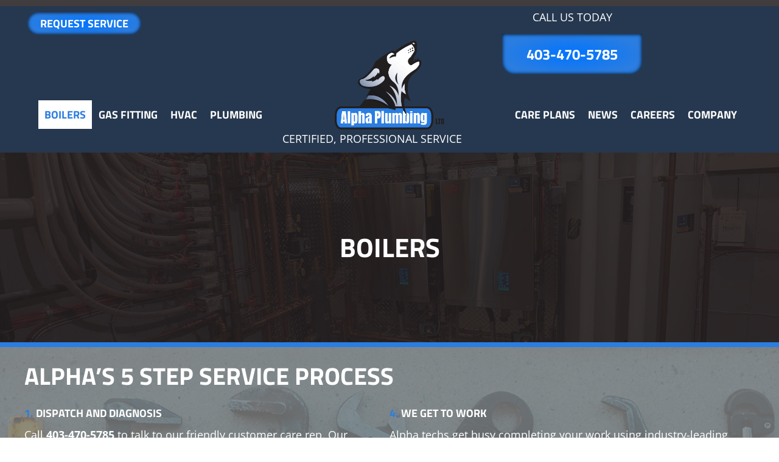

--- FILE ---
content_type: text/html; charset=UTF-8
request_url: https://alpha-plumbing.ca/boilers/
body_size: 51553
content:
<!DOCTYPE html>
<html lang="en-US" prefix="og: https://ogp.me/ns#">
<head><meta charset="UTF-8" /><script>if(navigator.userAgent.match(/MSIE|Internet Explorer/i)||navigator.userAgent.match(/Trident\/7\..*?rv:11/i)){var href=document.location.href;if(!href.match(/[?&]nowprocket/)){if(href.indexOf("?")==-1){if(href.indexOf("#")==-1){document.location.href=href+"?nowprocket=1"}else{document.location.href=href.replace("#","?nowprocket=1#")}}else{if(href.indexOf("#")==-1){document.location.href=href+"&nowprocket=1"}else{document.location.href=href.replace("#","&nowprocket=1#")}}}}</script><script>(()=>{class RocketLazyLoadScripts{constructor(){this.v="2.0.4",this.userEvents=["keydown","keyup","mousedown","mouseup","mousemove","mouseover","mouseout","touchmove","touchstart","touchend","touchcancel","wheel","click","dblclick","input"],this.attributeEvents=["onblur","onclick","oncontextmenu","ondblclick","onfocus","onmousedown","onmouseenter","onmouseleave","onmousemove","onmouseout","onmouseover","onmouseup","onmousewheel","onscroll","onsubmit"]}async t(){this.i(),this.o(),/iP(ad|hone)/.test(navigator.userAgent)&&this.h(),this.u(),this.l(this),this.m(),this.k(this),this.p(this),this._(),await Promise.all([this.R(),this.L()]),this.lastBreath=Date.now(),this.S(this),this.P(),this.D(),this.O(),this.M(),await this.C(this.delayedScripts.normal),await this.C(this.delayedScripts.defer),await this.C(this.delayedScripts.async),await this.T(),await this.F(),await this.j(),await this.A(),window.dispatchEvent(new Event("rocket-allScriptsLoaded")),this.everythingLoaded=!0,this.lastTouchEnd&&await new Promise(t=>setTimeout(t,500-Date.now()+this.lastTouchEnd)),this.I(),this.H(),this.U(),this.W()}i(){this.CSPIssue=sessionStorage.getItem("rocketCSPIssue"),document.addEventListener("securitypolicyviolation",t=>{this.CSPIssue||"script-src-elem"!==t.violatedDirective||"data"!==t.blockedURI||(this.CSPIssue=!0,sessionStorage.setItem("rocketCSPIssue",!0))},{isRocket:!0})}o(){window.addEventListener("pageshow",t=>{this.persisted=t.persisted,this.realWindowLoadedFired=!0},{isRocket:!0}),window.addEventListener("pagehide",()=>{this.onFirstUserAction=null},{isRocket:!0})}h(){let t;function e(e){t=e}window.addEventListener("touchstart",e,{isRocket:!0}),window.addEventListener("touchend",function i(o){o.changedTouches[0]&&t.changedTouches[0]&&Math.abs(o.changedTouches[0].pageX-t.changedTouches[0].pageX)<10&&Math.abs(o.changedTouches[0].pageY-t.changedTouches[0].pageY)<10&&o.timeStamp-t.timeStamp<200&&(window.removeEventListener("touchstart",e,{isRocket:!0}),window.removeEventListener("touchend",i,{isRocket:!0}),"INPUT"===o.target.tagName&&"text"===o.target.type||(o.target.dispatchEvent(new TouchEvent("touchend",{target:o.target,bubbles:!0})),o.target.dispatchEvent(new MouseEvent("mouseover",{target:o.target,bubbles:!0})),o.target.dispatchEvent(new PointerEvent("click",{target:o.target,bubbles:!0,cancelable:!0,detail:1,clientX:o.changedTouches[0].clientX,clientY:o.changedTouches[0].clientY})),event.preventDefault()))},{isRocket:!0})}q(t){this.userActionTriggered||("mousemove"!==t.type||this.firstMousemoveIgnored?"keyup"===t.type||"mouseover"===t.type||"mouseout"===t.type||(this.userActionTriggered=!0,this.onFirstUserAction&&this.onFirstUserAction()):this.firstMousemoveIgnored=!0),"click"===t.type&&t.preventDefault(),t.stopPropagation(),t.stopImmediatePropagation(),"touchstart"===this.lastEvent&&"touchend"===t.type&&(this.lastTouchEnd=Date.now()),"click"===t.type&&(this.lastTouchEnd=0),this.lastEvent=t.type,t.composedPath&&t.composedPath()[0].getRootNode()instanceof ShadowRoot&&(t.rocketTarget=t.composedPath()[0]),this.savedUserEvents.push(t)}u(){this.savedUserEvents=[],this.userEventHandler=this.q.bind(this),this.userEvents.forEach(t=>window.addEventListener(t,this.userEventHandler,{passive:!1,isRocket:!0})),document.addEventListener("visibilitychange",this.userEventHandler,{isRocket:!0})}U(){this.userEvents.forEach(t=>window.removeEventListener(t,this.userEventHandler,{passive:!1,isRocket:!0})),document.removeEventListener("visibilitychange",this.userEventHandler,{isRocket:!0}),this.savedUserEvents.forEach(t=>{(t.rocketTarget||t.target).dispatchEvent(new window[t.constructor.name](t.type,t))})}m(){const t="return false",e=Array.from(this.attributeEvents,t=>"data-rocket-"+t),i="["+this.attributeEvents.join("],[")+"]",o="[data-rocket-"+this.attributeEvents.join("],[data-rocket-")+"]",s=(e,i,o)=>{o&&o!==t&&(e.setAttribute("data-rocket-"+i,o),e["rocket"+i]=new Function("event",o),e.setAttribute(i,t))};new MutationObserver(t=>{for(const n of t)"attributes"===n.type&&(n.attributeName.startsWith("data-rocket-")||this.everythingLoaded?n.attributeName.startsWith("data-rocket-")&&this.everythingLoaded&&this.N(n.target,n.attributeName.substring(12)):s(n.target,n.attributeName,n.target.getAttribute(n.attributeName))),"childList"===n.type&&n.addedNodes.forEach(t=>{if(t.nodeType===Node.ELEMENT_NODE)if(this.everythingLoaded)for(const i of[t,...t.querySelectorAll(o)])for(const t of i.getAttributeNames())e.includes(t)&&this.N(i,t.substring(12));else for(const e of[t,...t.querySelectorAll(i)])for(const t of e.getAttributeNames())this.attributeEvents.includes(t)&&s(e,t,e.getAttribute(t))})}).observe(document,{subtree:!0,childList:!0,attributeFilter:[...this.attributeEvents,...e]})}I(){this.attributeEvents.forEach(t=>{document.querySelectorAll("[data-rocket-"+t+"]").forEach(e=>{this.N(e,t)})})}N(t,e){const i=t.getAttribute("data-rocket-"+e);i&&(t.setAttribute(e,i),t.removeAttribute("data-rocket-"+e))}k(t){Object.defineProperty(HTMLElement.prototype,"onclick",{get(){return this.rocketonclick||null},set(e){this.rocketonclick=e,this.setAttribute(t.everythingLoaded?"onclick":"data-rocket-onclick","this.rocketonclick(event)")}})}S(t){function e(e,i){let o=e[i];e[i]=null,Object.defineProperty(e,i,{get:()=>o,set(s){t.everythingLoaded?o=s:e["rocket"+i]=o=s}})}e(document,"onreadystatechange"),e(window,"onload"),e(window,"onpageshow");try{Object.defineProperty(document,"readyState",{get:()=>t.rocketReadyState,set(e){t.rocketReadyState=e},configurable:!0}),document.readyState="loading"}catch(t){console.log("WPRocket DJE readyState conflict, bypassing")}}l(t){this.originalAddEventListener=EventTarget.prototype.addEventListener,this.originalRemoveEventListener=EventTarget.prototype.removeEventListener,this.savedEventListeners=[],EventTarget.prototype.addEventListener=function(e,i,o){o&&o.isRocket||!t.B(e,this)&&!t.userEvents.includes(e)||t.B(e,this)&&!t.userActionTriggered||e.startsWith("rocket-")||t.everythingLoaded?t.originalAddEventListener.call(this,e,i,o):(t.savedEventListeners.push({target:this,remove:!1,type:e,func:i,options:o}),"mouseenter"!==e&&"mouseleave"!==e||t.originalAddEventListener.call(this,e,t.savedUserEvents.push,o))},EventTarget.prototype.removeEventListener=function(e,i,o){o&&o.isRocket||!t.B(e,this)&&!t.userEvents.includes(e)||t.B(e,this)&&!t.userActionTriggered||e.startsWith("rocket-")||t.everythingLoaded?t.originalRemoveEventListener.call(this,e,i,o):t.savedEventListeners.push({target:this,remove:!0,type:e,func:i,options:o})}}J(t,e){this.savedEventListeners=this.savedEventListeners.filter(i=>{let o=i.type,s=i.target||window;return e!==o||t!==s||(this.B(o,s)&&(i.type="rocket-"+o),this.$(i),!1)})}H(){EventTarget.prototype.addEventListener=this.originalAddEventListener,EventTarget.prototype.removeEventListener=this.originalRemoveEventListener,this.savedEventListeners.forEach(t=>this.$(t))}$(t){t.remove?this.originalRemoveEventListener.call(t.target,t.type,t.func,t.options):this.originalAddEventListener.call(t.target,t.type,t.func,t.options)}p(t){let e;function i(e){return t.everythingLoaded?e:e.split(" ").map(t=>"load"===t||t.startsWith("load.")?"rocket-jquery-load":t).join(" ")}function o(o){function s(e){const s=o.fn[e];o.fn[e]=o.fn.init.prototype[e]=function(){return this[0]===window&&t.userActionTriggered&&("string"==typeof arguments[0]||arguments[0]instanceof String?arguments[0]=i(arguments[0]):"object"==typeof arguments[0]&&Object.keys(arguments[0]).forEach(t=>{const e=arguments[0][t];delete arguments[0][t],arguments[0][i(t)]=e})),s.apply(this,arguments),this}}if(o&&o.fn&&!t.allJQueries.includes(o)){const e={DOMContentLoaded:[],"rocket-DOMContentLoaded":[]};for(const t in e)document.addEventListener(t,()=>{e[t].forEach(t=>t())},{isRocket:!0});o.fn.ready=o.fn.init.prototype.ready=function(i){function s(){parseInt(o.fn.jquery)>2?setTimeout(()=>i.bind(document)(o)):i.bind(document)(o)}return"function"==typeof i&&(t.realDomReadyFired?!t.userActionTriggered||t.fauxDomReadyFired?s():e["rocket-DOMContentLoaded"].push(s):e.DOMContentLoaded.push(s)),o([])},s("on"),s("one"),s("off"),t.allJQueries.push(o)}e=o}t.allJQueries=[],o(window.jQuery),Object.defineProperty(window,"jQuery",{get:()=>e,set(t){o(t)}})}P(){const t=new Map;document.write=document.writeln=function(e){const i=document.currentScript,o=document.createRange(),s=i.parentElement;let n=t.get(i);void 0===n&&(n=i.nextSibling,t.set(i,n));const c=document.createDocumentFragment();o.setStart(c,0),c.appendChild(o.createContextualFragment(e)),s.insertBefore(c,n)}}async R(){return new Promise(t=>{this.userActionTriggered?t():this.onFirstUserAction=t})}async L(){return new Promise(t=>{document.addEventListener("DOMContentLoaded",()=>{this.realDomReadyFired=!0,t()},{isRocket:!0})})}async j(){return this.realWindowLoadedFired?Promise.resolve():new Promise(t=>{window.addEventListener("load",t,{isRocket:!0})})}M(){this.pendingScripts=[];this.scriptsMutationObserver=new MutationObserver(t=>{for(const e of t)e.addedNodes.forEach(t=>{"SCRIPT"!==t.tagName||t.noModule||t.isWPRocket||this.pendingScripts.push({script:t,promise:new Promise(e=>{const i=()=>{const i=this.pendingScripts.findIndex(e=>e.script===t);i>=0&&this.pendingScripts.splice(i,1),e()};t.addEventListener("load",i,{isRocket:!0}),t.addEventListener("error",i,{isRocket:!0}),setTimeout(i,1e3)})})})}),this.scriptsMutationObserver.observe(document,{childList:!0,subtree:!0})}async F(){await this.X(),this.pendingScripts.length?(await this.pendingScripts[0].promise,await this.F()):this.scriptsMutationObserver.disconnect()}D(){this.delayedScripts={normal:[],async:[],defer:[]},document.querySelectorAll("script[type$=rocketlazyloadscript]").forEach(t=>{t.hasAttribute("data-rocket-src")?t.hasAttribute("async")&&!1!==t.async?this.delayedScripts.async.push(t):t.hasAttribute("defer")&&!1!==t.defer||"module"===t.getAttribute("data-rocket-type")?this.delayedScripts.defer.push(t):this.delayedScripts.normal.push(t):this.delayedScripts.normal.push(t)})}async _(){await this.L();let t=[];document.querySelectorAll("script[type$=rocketlazyloadscript][data-rocket-src]").forEach(e=>{let i=e.getAttribute("data-rocket-src");if(i&&!i.startsWith("data:")){i.startsWith("//")&&(i=location.protocol+i);try{const o=new URL(i).origin;o!==location.origin&&t.push({src:o,crossOrigin:e.crossOrigin||"module"===e.getAttribute("data-rocket-type")})}catch(t){}}}),t=[...new Map(t.map(t=>[JSON.stringify(t),t])).values()],this.Y(t,"preconnect")}async G(t){if(await this.K(),!0!==t.noModule||!("noModule"in HTMLScriptElement.prototype))return new Promise(e=>{let i;function o(){(i||t).setAttribute("data-rocket-status","executed"),e()}try{if(navigator.userAgent.includes("Firefox/")||""===navigator.vendor||this.CSPIssue)i=document.createElement("script"),[...t.attributes].forEach(t=>{let e=t.nodeName;"type"!==e&&("data-rocket-type"===e&&(e="type"),"data-rocket-src"===e&&(e="src"),i.setAttribute(e,t.nodeValue))}),t.text&&(i.text=t.text),t.nonce&&(i.nonce=t.nonce),i.hasAttribute("src")?(i.addEventListener("load",o,{isRocket:!0}),i.addEventListener("error",()=>{i.setAttribute("data-rocket-status","failed-network"),e()},{isRocket:!0}),setTimeout(()=>{i.isConnected||e()},1)):(i.text=t.text,o()),i.isWPRocket=!0,t.parentNode.replaceChild(i,t);else{const i=t.getAttribute("data-rocket-type"),s=t.getAttribute("data-rocket-src");i?(t.type=i,t.removeAttribute("data-rocket-type")):t.removeAttribute("type"),t.addEventListener("load",o,{isRocket:!0}),t.addEventListener("error",i=>{this.CSPIssue&&i.target.src.startsWith("data:")?(console.log("WPRocket: CSP fallback activated"),t.removeAttribute("src"),this.G(t).then(e)):(t.setAttribute("data-rocket-status","failed-network"),e())},{isRocket:!0}),s?(t.fetchPriority="high",t.removeAttribute("data-rocket-src"),t.src=s):t.src="data:text/javascript;base64,"+window.btoa(unescape(encodeURIComponent(t.text)))}}catch(i){t.setAttribute("data-rocket-status","failed-transform"),e()}});t.setAttribute("data-rocket-status","skipped")}async C(t){const e=t.shift();return e?(e.isConnected&&await this.G(e),this.C(t)):Promise.resolve()}O(){this.Y([...this.delayedScripts.normal,...this.delayedScripts.defer,...this.delayedScripts.async],"preload")}Y(t,e){this.trash=this.trash||[];let i=!0;var o=document.createDocumentFragment();t.forEach(t=>{const s=t.getAttribute&&t.getAttribute("data-rocket-src")||t.src;if(s&&!s.startsWith("data:")){const n=document.createElement("link");n.href=s,n.rel=e,"preconnect"!==e&&(n.as="script",n.fetchPriority=i?"high":"low"),t.getAttribute&&"module"===t.getAttribute("data-rocket-type")&&(n.crossOrigin=!0),t.crossOrigin&&(n.crossOrigin=t.crossOrigin),t.integrity&&(n.integrity=t.integrity),t.nonce&&(n.nonce=t.nonce),o.appendChild(n),this.trash.push(n),i=!1}}),document.head.appendChild(o)}W(){this.trash.forEach(t=>t.remove())}async T(){try{document.readyState="interactive"}catch(t){}this.fauxDomReadyFired=!0;try{await this.K(),this.J(document,"readystatechange"),document.dispatchEvent(new Event("rocket-readystatechange")),await this.K(),document.rocketonreadystatechange&&document.rocketonreadystatechange(),await this.K(),this.J(document,"DOMContentLoaded"),document.dispatchEvent(new Event("rocket-DOMContentLoaded")),await this.K(),this.J(window,"DOMContentLoaded"),window.dispatchEvent(new Event("rocket-DOMContentLoaded"))}catch(t){console.error(t)}}async A(){try{document.readyState="complete"}catch(t){}try{await this.K(),this.J(document,"readystatechange"),document.dispatchEvent(new Event("rocket-readystatechange")),await this.K(),document.rocketonreadystatechange&&document.rocketonreadystatechange(),await this.K(),this.J(window,"load"),window.dispatchEvent(new Event("rocket-load")),await this.K(),window.rocketonload&&window.rocketonload(),await this.K(),this.allJQueries.forEach(t=>t(window).trigger("rocket-jquery-load")),await this.K(),this.J(window,"pageshow");const t=new Event("rocket-pageshow");t.persisted=this.persisted,window.dispatchEvent(t),await this.K(),window.rocketonpageshow&&window.rocketonpageshow({persisted:this.persisted})}catch(t){console.error(t)}}async K(){Date.now()-this.lastBreath>45&&(await this.X(),this.lastBreath=Date.now())}async X(){return document.hidden?new Promise(t=>setTimeout(t)):new Promise(t=>requestAnimationFrame(t))}B(t,e){return e===document&&"readystatechange"===t||(e===document&&"DOMContentLoaded"===t||(e===window&&"DOMContentLoaded"===t||(e===window&&"load"===t||e===window&&"pageshow"===t)))}static run(){(new RocketLazyLoadScripts).t()}}RocketLazyLoadScripts.run()})();</script>

<meta name='viewport' content='width=device-width, initial-scale=1.0' />
<meta http-equiv='X-UA-Compatible' content='IE=edge' />
<link rel="profile" href="https://gmpg.org/xfn/11" />
	<style></style>
	<!-- Google Tag Manager -->
<script type="rocketlazyloadscript">(function(w,d,s,l,i){w[l]=w[l]||[];w[l].push({'gtm.start':
new Date().getTime(),event:'gtm.js'});var f=d.getElementsByTagName(s)[0],
j=d.createElement(s),dl=l!='dataLayer'?'&l='+l:'';j.async=true;j.src=
'https://www.googletagmanager.com/gtm.js?id='+i+dl;f.parentNode.insertBefore(j,f);
})(window,document,'script','dataLayer','GTM-K7QT2L8F');</script>
<!-- End Google Tag Manager -->
<script data-minify="1" src="https://alpha-plumbing.ca/wp-content/cache/min/1/analytics.js?ver=1764948584" data-key="VC78vwmZZJoS1mUNjQcRcw" async></script>

<script data-minify="1" async src="https://alpha-plumbing.ca/wp-content/cache/min/1/photon/photon-3p.js?ver=1764948584"></script>


<!-- Search Engine Optimization by Rank Math PRO - https://rankmath.com/ -->
<title>Boilers | Installation, Repairs, Maintenance | Calgary, AB</title>
<link crossorigin data-rocket-preconnect href="https://fonts.googleapis.com" rel="preconnect">
<link crossorigin data-rocket-preconnect href="https://fonts.gstatic.com" rel="preconnect">
<link crossorigin data-rocket-preconnect href="https://kit.fontawesome.com" rel="preconnect">
<link data-rocket-preload as="style" href="https://fonts.googleapis.com/css?family=Open%20Sans%3A400%2C700%2C300%7CTitillium%20Web%3A700%2C400%7COrbitron%3A400%2C700%7CTitillium%20Web%3A700%7COpen%20Sans%3A400%2C700&#038;display=swap" rel="preload">
<link href="https://fonts.googleapis.com/css?family=Open%20Sans%3A400%2C700%2C300%7CTitillium%20Web%3A700%2C400%7COrbitron%3A400%2C700%7CTitillium%20Web%3A700%7COpen%20Sans%3A400%2C700&#038;display=swap" media="print" onload="this.media=&#039;all&#039;" rel="stylesheet">
<noscript><link rel="stylesheet" href="https://fonts.googleapis.com/css?family=Open%20Sans%3A400%2C700%2C300%7CTitillium%20Web%3A700%2C400%7COrbitron%3A400%2C700%7CTitillium%20Web%3A700%7COpen%20Sans%3A400%2C700&#038;display=swap"></noscript>
<link crossorigin data-rocket-preload as="font" href="https://fonts.gstatic.com/s/opensans/v44/memvYaGs126MiZpBA-UvWbX2vVnXBbObj2OVTS-muw.woff2" rel="preload">
<link crossorigin data-rocket-preload as="font" href="https://fonts.gstatic.com/s/orbitron/v35/yMJRMIlzdpvBhQQL_Qq7dy0.woff2" rel="preload">
<link crossorigin data-rocket-preload as="font" href="https://fonts.gstatic.com/s/titilliumweb/v19/NaPecZTIAOhVxoMyOr9n_E7fdMPmDQ.woff2" rel="preload">
<link crossorigin data-rocket-preload as="font" href="https://fonts.gstatic.com/s/titilliumweb/v19/NaPDcZTIAOhVxoMyOr9n_E7ffHjDGItzYw.woff2" rel="preload">
<style id="wpr-usedcss">img:is([sizes=auto i],[sizes^="auto," i]){contain-intrinsic-size:3000px 1500px}:where(.wp-block-button__link){border-radius:9999px;box-shadow:none;padding:calc(.667em + 2px) calc(1.333em + 2px);text-decoration:none}:root :where(.wp-block-button .wp-block-button__link.is-style-outline),:root :where(.wp-block-button.is-style-outline>.wp-block-button__link){border:2px solid;padding:.667em 1.333em}:root :where(.wp-block-button .wp-block-button__link.is-style-outline:not(.has-text-color)),:root :where(.wp-block-button.is-style-outline>.wp-block-button__link:not(.has-text-color)){color:currentColor}:root :where(.wp-block-button .wp-block-button__link.is-style-outline:not(.has-background)),:root :where(.wp-block-button.is-style-outline>.wp-block-button__link:not(.has-background)){background-color:initial;background-image:none}:where(.wp-block-calendar table:not(.has-background) th){background:#ddd}:where(.wp-block-columns){margin-bottom:1.75em}:where(.wp-block-columns.has-background){padding:1.25em 2.375em}:where(.wp-block-post-comments input[type=submit]){border:none}:where(.wp-block-cover-image:not(.has-text-color)),:where(.wp-block-cover:not(.has-text-color)){color:#fff}:where(.wp-block-cover-image.is-light:not(.has-text-color)),:where(.wp-block-cover.is-light:not(.has-text-color)){color:#000}:root :where(.wp-block-cover h1:not(.has-text-color)),:root :where(.wp-block-cover h2:not(.has-text-color)),:root :where(.wp-block-cover h3:not(.has-text-color)),:root :where(.wp-block-cover h4:not(.has-text-color)),:root :where(.wp-block-cover h5:not(.has-text-color)),:root :where(.wp-block-cover h6:not(.has-text-color)),:root :where(.wp-block-cover p:not(.has-text-color)){color:inherit}:where(.wp-block-file){margin-bottom:1.5em}:where(.wp-block-file__button){border-radius:2em;display:inline-block;padding:.5em 1em}:where(.wp-block-file__button):is(a):active,:where(.wp-block-file__button):is(a):focus,:where(.wp-block-file__button):is(a):hover,:where(.wp-block-file__button):is(a):visited{box-shadow:none;color:#fff;opacity:.85;text-decoration:none}:where(.wp-block-group.wp-block-group-is-layout-constrained){position:relative}:root :where(.wp-block-image.is-style-rounded img,.wp-block-image .is-style-rounded img){border-radius:9999px}:where(.wp-block-latest-comments:not([style*=line-height] .wp-block-latest-comments__comment)){line-height:1.1}:where(.wp-block-latest-comments:not([style*=line-height] .wp-block-latest-comments__comment-excerpt p)){line-height:1.8}:root :where(.wp-block-latest-posts.is-grid){padding:0}:root :where(.wp-block-latest-posts.wp-block-latest-posts__list){padding-left:0}ol,ul{box-sizing:border-box}:root :where(.wp-block-list.has-background){padding:1.25em 2.375em}:where(.wp-block-navigation.has-background .wp-block-navigation-item a:not(.wp-element-button)),:where(.wp-block-navigation.has-background .wp-block-navigation-submenu a:not(.wp-element-button)){padding:.5em 1em}:where(.wp-block-navigation .wp-block-navigation__submenu-container .wp-block-navigation-item a:not(.wp-element-button)),:where(.wp-block-navigation .wp-block-navigation__submenu-container .wp-block-navigation-submenu a:not(.wp-element-button)),:where(.wp-block-navigation .wp-block-navigation__submenu-container .wp-block-navigation-submenu button.wp-block-navigation-item__content),:where(.wp-block-navigation .wp-block-navigation__submenu-container .wp-block-pages-list__item button.wp-block-navigation-item__content){padding:.5em 1em}:root :where(p.has-background){padding:1.25em 2.375em}:where(p.has-text-color:not(.has-link-color)) a{color:inherit}:where(.wp-block-post-comments-form) input:not([type=submit]),:where(.wp-block-post-comments-form) textarea{border:1px solid #949494;font-family:inherit;font-size:1em}:where(.wp-block-post-comments-form) input:where(:not([type=submit]):not([type=checkbox])),:where(.wp-block-post-comments-form) textarea{padding:calc(.667em + 2px)}:where(.wp-block-post-excerpt){box-sizing:border-box;margin-bottom:var(--wp--style--block-gap);margin-top:var(--wp--style--block-gap)}.wp-block-post-excerpt__more-link{display:inline-block}.wp-block-post-title{box-sizing:border-box}.wp-block-post-title{word-break:break-word}.wp-block-post-title :where(a){display:inline-block;font-family:inherit;font-size:inherit;font-style:inherit;font-weight:inherit;letter-spacing:inherit;line-height:inherit;text-decoration:inherit}:where(.wp-block-preformatted.has-background){padding:1.25em 2.375em}:where(.wp-block-search__button){border:1px solid #ccc;padding:6px 10px}:where(.wp-block-search__input){font-family:inherit;font-size:inherit;font-style:inherit;font-weight:inherit;letter-spacing:inherit;line-height:inherit;text-transform:inherit}:where(.wp-block-search__button-inside .wp-block-search__inside-wrapper){border:1px solid #949494;box-sizing:border-box;padding:4px}:where(.wp-block-search__button-inside .wp-block-search__inside-wrapper) .wp-block-search__input{border:none;border-radius:0;padding:0 4px}:where(.wp-block-search__button-inside .wp-block-search__inside-wrapper) .wp-block-search__input:focus{outline:0}:where(.wp-block-search__button-inside .wp-block-search__inside-wrapper) :where(.wp-block-search__button){padding:4px 8px}:root :where(.wp-block-separator.is-style-dots){height:auto;line-height:1;text-align:center}:root :where(.wp-block-separator.is-style-dots):before{color:currentColor;content:"···";font-family:serif;font-size:1.5em;letter-spacing:2em;padding-left:2em}:root :where(.wp-block-site-logo.is-style-rounded){border-radius:9999px}:where(.wp-block-social-links:not(.is-style-logos-only)) .wp-social-link{background-color:#f0f0f0;color:#444}:where(.wp-block-social-links:not(.is-style-logos-only)) .wp-social-link-amazon{background-color:#f90;color:#fff}:where(.wp-block-social-links:not(.is-style-logos-only)) .wp-social-link-bandcamp{background-color:#1ea0c3;color:#fff}:where(.wp-block-social-links:not(.is-style-logos-only)) .wp-social-link-behance{background-color:#0757fe;color:#fff}:where(.wp-block-social-links:not(.is-style-logos-only)) .wp-social-link-bluesky{background-color:#0a7aff;color:#fff}:where(.wp-block-social-links:not(.is-style-logos-only)) .wp-social-link-codepen{background-color:#1e1f26;color:#fff}:where(.wp-block-social-links:not(.is-style-logos-only)) .wp-social-link-deviantart{background-color:#02e49b;color:#fff}:where(.wp-block-social-links:not(.is-style-logos-only)) .wp-social-link-discord{background-color:#5865f2;color:#fff}:where(.wp-block-social-links:not(.is-style-logos-only)) .wp-social-link-dribbble{background-color:#e94c89;color:#fff}:where(.wp-block-social-links:not(.is-style-logos-only)) .wp-social-link-dropbox{background-color:#4280ff;color:#fff}:where(.wp-block-social-links:not(.is-style-logos-only)) .wp-social-link-etsy{background-color:#f45800;color:#fff}:where(.wp-block-social-links:not(.is-style-logos-only)) .wp-social-link-facebook{background-color:#0866ff;color:#fff}:where(.wp-block-social-links:not(.is-style-logos-only)) .wp-social-link-fivehundredpx{background-color:#000;color:#fff}:where(.wp-block-social-links:not(.is-style-logos-only)) .wp-social-link-flickr{background-color:#0461dd;color:#fff}:where(.wp-block-social-links:not(.is-style-logos-only)) .wp-social-link-foursquare{background-color:#e65678;color:#fff}:where(.wp-block-social-links:not(.is-style-logos-only)) .wp-social-link-github{background-color:#24292d;color:#fff}:where(.wp-block-social-links:not(.is-style-logos-only)) .wp-social-link-goodreads{background-color:#eceadd;color:#382110}:where(.wp-block-social-links:not(.is-style-logos-only)) .wp-social-link-google{background-color:#ea4434;color:#fff}:where(.wp-block-social-links:not(.is-style-logos-only)) .wp-social-link-gravatar{background-color:#1d4fc4;color:#fff}:where(.wp-block-social-links:not(.is-style-logos-only)) .wp-social-link-instagram{background-color:#f00075;color:#fff}:where(.wp-block-social-links:not(.is-style-logos-only)) .wp-social-link-lastfm{background-color:#e21b24;color:#fff}:where(.wp-block-social-links:not(.is-style-logos-only)) .wp-social-link-linkedin{background-color:#0d66c2;color:#fff}:where(.wp-block-social-links:not(.is-style-logos-only)) .wp-social-link-mastodon{background-color:#3288d4;color:#fff}:where(.wp-block-social-links:not(.is-style-logos-only)) .wp-social-link-medium{background-color:#000;color:#fff}:where(.wp-block-social-links:not(.is-style-logos-only)) .wp-social-link-meetup{background-color:#f6405f;color:#fff}:where(.wp-block-social-links:not(.is-style-logos-only)) .wp-social-link-patreon{background-color:#000;color:#fff}:where(.wp-block-social-links:not(.is-style-logos-only)) .wp-social-link-pinterest{background-color:#e60122;color:#fff}:where(.wp-block-social-links:not(.is-style-logos-only)) .wp-social-link-pocket{background-color:#ef4155;color:#fff}:where(.wp-block-social-links:not(.is-style-logos-only)) .wp-social-link-reddit{background-color:#ff4500;color:#fff}:where(.wp-block-social-links:not(.is-style-logos-only)) .wp-social-link-skype{background-color:#0478d7;color:#fff}:where(.wp-block-social-links:not(.is-style-logos-only)) .wp-social-link-snapchat{background-color:#fefc00;color:#fff;stroke:#000}:where(.wp-block-social-links:not(.is-style-logos-only)) .wp-social-link-soundcloud{background-color:#ff5600;color:#fff}:where(.wp-block-social-links:not(.is-style-logos-only)) .wp-social-link-spotify{background-color:#1bd760;color:#fff}:where(.wp-block-social-links:not(.is-style-logos-only)) .wp-social-link-telegram{background-color:#2aabee;color:#fff}:where(.wp-block-social-links:not(.is-style-logos-only)) .wp-social-link-threads{background-color:#000;color:#fff}:where(.wp-block-social-links:not(.is-style-logos-only)) .wp-social-link-tiktok{background-color:#000;color:#fff}:where(.wp-block-social-links:not(.is-style-logos-only)) .wp-social-link-tumblr{background-color:#011835;color:#fff}:where(.wp-block-social-links:not(.is-style-logos-only)) .wp-social-link-twitch{background-color:#6440a4;color:#fff}:where(.wp-block-social-links:not(.is-style-logos-only)) .wp-social-link-twitter{background-color:#1da1f2;color:#fff}:where(.wp-block-social-links:not(.is-style-logos-only)) .wp-social-link-vimeo{background-color:#1eb7ea;color:#fff}:where(.wp-block-social-links:not(.is-style-logos-only)) .wp-social-link-vk{background-color:#4680c2;color:#fff}:where(.wp-block-social-links:not(.is-style-logos-only)) .wp-social-link-wordpress{background-color:#3499cd;color:#fff}:where(.wp-block-social-links:not(.is-style-logos-only)) .wp-social-link-whatsapp{background-color:#25d366;color:#fff}:where(.wp-block-social-links:not(.is-style-logos-only)) .wp-social-link-x{background-color:#000;color:#fff}:where(.wp-block-social-links:not(.is-style-logos-only)) .wp-social-link-yelp{background-color:#d32422;color:#fff}:where(.wp-block-social-links:not(.is-style-logos-only)) .wp-social-link-youtube{background-color:red;color:#fff}:where(.wp-block-social-links.is-style-logos-only) .wp-social-link{background:0 0}:where(.wp-block-social-links.is-style-logos-only) .wp-social-link svg{height:1.25em;width:1.25em}:where(.wp-block-social-links.is-style-logos-only) .wp-social-link-amazon{color:#f90}:where(.wp-block-social-links.is-style-logos-only) .wp-social-link-bandcamp{color:#1ea0c3}:where(.wp-block-social-links.is-style-logos-only) .wp-social-link-behance{color:#0757fe}:where(.wp-block-social-links.is-style-logos-only) .wp-social-link-bluesky{color:#0a7aff}:where(.wp-block-social-links.is-style-logos-only) .wp-social-link-codepen{color:#1e1f26}:where(.wp-block-social-links.is-style-logos-only) .wp-social-link-deviantart{color:#02e49b}:where(.wp-block-social-links.is-style-logos-only) .wp-social-link-discord{color:#5865f2}:where(.wp-block-social-links.is-style-logos-only) .wp-social-link-dribbble{color:#e94c89}:where(.wp-block-social-links.is-style-logos-only) .wp-social-link-dropbox{color:#4280ff}:where(.wp-block-social-links.is-style-logos-only) .wp-social-link-etsy{color:#f45800}:where(.wp-block-social-links.is-style-logos-only) .wp-social-link-facebook{color:#0866ff}:where(.wp-block-social-links.is-style-logos-only) .wp-social-link-fivehundredpx{color:#000}:where(.wp-block-social-links.is-style-logos-only) .wp-social-link-flickr{color:#0461dd}:where(.wp-block-social-links.is-style-logos-only) .wp-social-link-foursquare{color:#e65678}:where(.wp-block-social-links.is-style-logos-only) .wp-social-link-github{color:#24292d}:where(.wp-block-social-links.is-style-logos-only) .wp-social-link-goodreads{color:#382110}:where(.wp-block-social-links.is-style-logos-only) .wp-social-link-google{color:#ea4434}:where(.wp-block-social-links.is-style-logos-only) .wp-social-link-gravatar{color:#1d4fc4}:where(.wp-block-social-links.is-style-logos-only) .wp-social-link-instagram{color:#f00075}:where(.wp-block-social-links.is-style-logos-only) .wp-social-link-lastfm{color:#e21b24}:where(.wp-block-social-links.is-style-logos-only) .wp-social-link-linkedin{color:#0d66c2}:where(.wp-block-social-links.is-style-logos-only) .wp-social-link-mastodon{color:#3288d4}:where(.wp-block-social-links.is-style-logos-only) .wp-social-link-medium{color:#000}:where(.wp-block-social-links.is-style-logos-only) .wp-social-link-meetup{color:#f6405f}:where(.wp-block-social-links.is-style-logos-only) .wp-social-link-patreon{color:#000}:where(.wp-block-social-links.is-style-logos-only) .wp-social-link-pinterest{color:#e60122}:where(.wp-block-social-links.is-style-logos-only) .wp-social-link-pocket{color:#ef4155}:where(.wp-block-social-links.is-style-logos-only) .wp-social-link-reddit{color:#ff4500}:where(.wp-block-social-links.is-style-logos-only) .wp-social-link-skype{color:#0478d7}:where(.wp-block-social-links.is-style-logos-only) .wp-social-link-snapchat{color:#fff;stroke:#000}:where(.wp-block-social-links.is-style-logos-only) .wp-social-link-soundcloud{color:#ff5600}:where(.wp-block-social-links.is-style-logos-only) .wp-social-link-spotify{color:#1bd760}:where(.wp-block-social-links.is-style-logos-only) .wp-social-link-telegram{color:#2aabee}:where(.wp-block-social-links.is-style-logos-only) .wp-social-link-threads{color:#000}:where(.wp-block-social-links.is-style-logos-only) .wp-social-link-tiktok{color:#000}:where(.wp-block-social-links.is-style-logos-only) .wp-social-link-tumblr{color:#011835}:where(.wp-block-social-links.is-style-logos-only) .wp-social-link-twitch{color:#6440a4}:where(.wp-block-social-links.is-style-logos-only) .wp-social-link-twitter{color:#1da1f2}:where(.wp-block-social-links.is-style-logos-only) .wp-social-link-vimeo{color:#1eb7ea}:where(.wp-block-social-links.is-style-logos-only) .wp-social-link-vk{color:#4680c2}:where(.wp-block-social-links.is-style-logos-only) .wp-social-link-whatsapp{color:#25d366}:where(.wp-block-social-links.is-style-logos-only) .wp-social-link-wordpress{color:#3499cd}:where(.wp-block-social-links.is-style-logos-only) .wp-social-link-x{color:#000}:where(.wp-block-social-links.is-style-logos-only) .wp-social-link-yelp{color:#d32422}:where(.wp-block-social-links.is-style-logos-only) .wp-social-link-youtube{color:red}:root :where(.wp-block-social-links .wp-social-link a){padding:.25em}:root :where(.wp-block-social-links.is-style-logos-only .wp-social-link a){padding:0}:root :where(.wp-block-social-links.is-style-pill-shape .wp-social-link a){padding-left:.6666666667em;padding-right:.6666666667em}:root :where(.wp-block-tag-cloud.is-style-outline){display:flex;flex-wrap:wrap;gap:1ch}:root :where(.wp-block-tag-cloud.is-style-outline a){border:1px solid;font-size:unset!important;margin-right:0;padding:1ch 2ch;text-decoration:none!important}:root :where(.wp-block-table-of-contents){box-sizing:border-box}:where(.wp-block-term-description){box-sizing:border-box;margin-bottom:var(--wp--style--block-gap);margin-top:var(--wp--style--block-gap)}:where(pre.wp-block-verse){font-family:inherit}.entry-content{counter-reset:footnotes}:root{--wp--preset--font-size--normal:16px;--wp--preset--font-size--huge:42px}.screen-reader-text{border:0;clip-path:inset(50%);height:1px;margin:-1px;overflow:hidden;padding:0;position:absolute;width:1px;word-wrap:normal!important}.screen-reader-text:focus{background-color:#ddd;clip-path:none;color:#444;display:block;font-size:1em;height:auto;left:5px;line-height:normal;padding:15px 23px 14px;text-decoration:none;top:5px;width:auto;z-index:100000}html :where(.has-border-color){border-style:solid}html :where([style*=border-top-color]){border-top-style:solid}html :where([style*=border-right-color]){border-right-style:solid}html :where([style*=border-bottom-color]){border-bottom-style:solid}html :where([style*=border-left-color]){border-left-style:solid}html :where([style*=border-width]){border-style:solid}html :where([style*=border-top-width]){border-top-style:solid}html :where([style*=border-right-width]){border-right-style:solid}html :where([style*=border-bottom-width]){border-bottom-style:solid}html :where([style*=border-left-width]){border-left-style:solid}html :where(img[class*=wp-image-]){height:auto;max-width:100%}:where(figure){margin:0 0 1em}html :where(.is-position-sticky){--wp-admin--admin-bar--position-offset:var(--wp-admin--admin-bar--height,0px)}:root :where(.wp-block-image figcaption){color:#555;font-size:13px;text-align:center}:where(.wp-block-group.has-background){padding:1.25em 2.375em}:root :where(.wp-block-template-part.has-background){margin-bottom:0;margin-top:0;padding:1.25em 2.375em}:root{--fa-font-solid:normal 900 1em/1 "Font Awesome 6 Solid";--fa-font-regular:normal 400 1em/1 "Font Awesome 6 Regular";--fa-font-light:normal 300 1em/1 "Font Awesome 6 Light";--fa-font-thin:normal 100 1em/1 "Font Awesome 6 Thin";--fa-font-duotone:normal 900 1em/1 "Font Awesome 6 Duotone";--fa-font-sharp-solid:normal 900 1em/1 "Font Awesome 6 Sharp";--fa-font-sharp-regular:normal 400 1em/1 "Font Awesome 6 Sharp";--fa-font-sharp-light:normal 300 1em/1 "Font Awesome 6 Sharp";--fa-font-sharp-thin:normal 100 1em/1 "Font Awesome 6 Sharp";--fa-font-brands:normal 400 1em/1 "Font Awesome 6 Brands"}.sr-only{position:absolute;width:1px;height:1px;padding:0;margin:-1px;overflow:hidden;clip:rect(0,0,0,0);white-space:nowrap;border-width:0}:root{--wp--preset--aspect-ratio--square:1;--wp--preset--aspect-ratio--4-3:4/3;--wp--preset--aspect-ratio--3-4:3/4;--wp--preset--aspect-ratio--3-2:3/2;--wp--preset--aspect-ratio--2-3:2/3;--wp--preset--aspect-ratio--16-9:16/9;--wp--preset--aspect-ratio--9-16:9/16;--wp--preset--color--black:#000000;--wp--preset--color--cyan-bluish-gray:#abb8c3;--wp--preset--color--white:#ffffff;--wp--preset--color--pale-pink:#f78da7;--wp--preset--color--vivid-red:#cf2e2e;--wp--preset--color--luminous-vivid-orange:#ff6900;--wp--preset--color--luminous-vivid-amber:#fcb900;--wp--preset--color--light-green-cyan:#7bdcb5;--wp--preset--color--vivid-green-cyan:#00d084;--wp--preset--color--pale-cyan-blue:#8ed1fc;--wp--preset--color--vivid-cyan-blue:#0693e3;--wp--preset--color--vivid-purple:#9b51e0;--wp--preset--color--fl-heading-text:#000000;--wp--preset--color--fl-body-bg:#ffffff;--wp--preset--color--fl-body-text:#141c27;--wp--preset--color--fl-accent:#2a7de1;--wp--preset--color--fl-accent-hover:#2a7de1;--wp--preset--color--fl-topbar-bg:#ffffff;--wp--preset--color--fl-topbar-text:#000000;--wp--preset--color--fl-topbar-link:#428bca;--wp--preset--color--fl-topbar-hover:#428bca;--wp--preset--color--fl-header-bg:#ffffff;--wp--preset--color--fl-header-text:#000000;--wp--preset--color--fl-header-link:#428bca;--wp--preset--color--fl-header-hover:#428bca;--wp--preset--color--fl-nav-bg:#ffffff;--wp--preset--color--fl-nav-link:#428bca;--wp--preset--color--fl-nav-hover:#428bca;--wp--preset--color--fl-content-bg:#ffffff;--wp--preset--color--fl-footer-widgets-bg:#ffffff;--wp--preset--color--fl-footer-widgets-text:#000000;--wp--preset--color--fl-footer-widgets-link:#428bca;--wp--preset--color--fl-footer-widgets-hover:#428bca;--wp--preset--color--fl-footer-bg:#ffffff;--wp--preset--color--fl-footer-text:#000000;--wp--preset--color--fl-footer-link:#428bca;--wp--preset--color--fl-footer-hover:#428bca;--wp--preset--gradient--vivid-cyan-blue-to-vivid-purple:linear-gradient(135deg,rgba(6, 147, 227, 1) 0%,rgb(155, 81, 224) 100%);--wp--preset--gradient--light-green-cyan-to-vivid-green-cyan:linear-gradient(135deg,rgb(122, 220, 180) 0%,rgb(0, 208, 130) 100%);--wp--preset--gradient--luminous-vivid-amber-to-luminous-vivid-orange:linear-gradient(135deg,rgba(252, 185, 0, 1) 0%,rgba(255, 105, 0, 1) 100%);--wp--preset--gradient--luminous-vivid-orange-to-vivid-red:linear-gradient(135deg,rgba(255, 105, 0, 1) 0%,rgb(207, 46, 46) 100%);--wp--preset--gradient--very-light-gray-to-cyan-bluish-gray:linear-gradient(135deg,rgb(238, 238, 238) 0%,rgb(169, 184, 195) 100%);--wp--preset--gradient--cool-to-warm-spectrum:linear-gradient(135deg,rgb(74, 234, 220) 0%,rgb(151, 120, 209) 20%,rgb(207, 42, 186) 40%,rgb(238, 44, 130) 60%,rgb(251, 105, 98) 80%,rgb(254, 248, 76) 100%);--wp--preset--gradient--blush-light-purple:linear-gradient(135deg,rgb(255, 206, 236) 0%,rgb(152, 150, 240) 100%);--wp--preset--gradient--blush-bordeaux:linear-gradient(135deg,rgb(254, 205, 165) 0%,rgb(254, 45, 45) 50%,rgb(107, 0, 62) 100%);--wp--preset--gradient--luminous-dusk:linear-gradient(135deg,rgb(255, 203, 112) 0%,rgb(199, 81, 192) 50%,rgb(65, 88, 208) 100%);--wp--preset--gradient--pale-ocean:linear-gradient(135deg,rgb(255, 245, 203) 0%,rgb(182, 227, 212) 50%,rgb(51, 167, 181) 100%);--wp--preset--gradient--electric-grass:linear-gradient(135deg,rgb(202, 248, 128) 0%,rgb(113, 206, 126) 100%);--wp--preset--gradient--midnight:linear-gradient(135deg,rgb(2, 3, 129) 0%,rgb(40, 116, 252) 100%);--wp--preset--font-size--small:13px;--wp--preset--font-size--medium:20px;--wp--preset--font-size--large:36px;--wp--preset--font-size--x-large:42px;--wp--preset--spacing--20:0.44rem;--wp--preset--spacing--30:0.67rem;--wp--preset--spacing--40:1rem;--wp--preset--spacing--50:1.5rem;--wp--preset--spacing--60:2.25rem;--wp--preset--spacing--70:3.38rem;--wp--preset--spacing--80:5.06rem;--wp--preset--shadow--natural:6px 6px 9px rgba(0, 0, 0, .2);--wp--preset--shadow--deep:12px 12px 50px rgba(0, 0, 0, .4);--wp--preset--shadow--sharp:6px 6px 0px rgba(0, 0, 0, .2);--wp--preset--shadow--outlined:6px 6px 0px -3px rgba(255, 255, 255, 1),6px 6px rgba(0, 0, 0, 1);--wp--preset--shadow--crisp:6px 6px 0px rgba(0, 0, 0, 1)}:where(.is-layout-flex){gap:.5em}:where(.is-layout-grid){gap:.5em}:where(.wp-block-post-template.is-layout-flex){gap:1.25em}:where(.wp-block-post-template.is-layout-grid){gap:1.25em}:where(.wp-block-columns.is-layout-flex){gap:2em}:where(.wp-block-columns.is-layout-grid){gap:2em}:root :where(.wp-block-pullquote){font-size:1.5em;line-height:1.6}.fl-builder-content *,.fl-builder-content :after,.fl-builder-content :before{-webkit-box-sizing:border-box;-moz-box-sizing:border-box;box-sizing:border-box}.fl-col-group:after,.fl-col-group:before,.fl-col:after,.fl-col:before,.fl-module-content:after,.fl-module-content:before,.fl-module:not([data-accepts]):after,.fl-module:not([data-accepts]):before,.fl-row-content:after,.fl-row-content:before,.fl-row:after,.fl-row:before{display:table;content:" "}.fl-col-group:after,.fl-col:after,.fl-module-content:after,.fl-module:not([data-accepts]):after,.fl-row-content:after,.fl-row:after{clear:both}.fl-clear{clear:both}.fl-row,.fl-row-content{margin-left:auto;margin-right:auto;min-width:0}.fl-row-content-wrap{position:relative}.fl-builder-mobile .fl-row-bg-photo .fl-row-content-wrap{background-attachment:scroll}.fl-row-bg-video,.fl-row-bg-video .fl-row-content{position:relative}.fl-row-bg-video .fl-bg-video{bottom:0;left:0;overflow:hidden;position:absolute;right:0;top:0}.fl-row-bg-video .fl-bg-video video{bottom:0;left:0;max-width:none;position:absolute;right:0;top:0}.fl-row-bg-video .fl-bg-video video{min-width:100%;min-height:100%;width:auto;height:auto}.fl-row-bg-video .fl-bg-video iframe{pointer-events:none;width:100vw;height:56.25vw;max-width:none;min-height:100vh;min-width:177.77vh;position:absolute;top:50%;left:50%;-ms-transform:translate(-50%,-50%);-webkit-transform:translate(-50%,-50%);transform:translate(-50%,-50%)}.fl-bg-video-fallback{background-position:50% 50%;background-repeat:no-repeat;background-size:cover;bottom:0;left:0;position:absolute;right:0;top:0}.fl-row-bg-overlay .fl-row-content-wrap:after{border-radius:inherit;content:'';display:block;position:absolute;top:0;right:0;bottom:0;left:0;z-index:0}.fl-row-bg-overlay .fl-row-content{position:relative;z-index:1}.fl-row-custom-height .fl-row-content-wrap,.fl-row-default-height .fl-row-content-wrap{display:-webkit-box;display:-webkit-flex;display:-ms-flexbox;display:flex;min-height:100vh}.fl-row-custom-height .fl-row-content-wrap,.fl-row-default-height .fl-row-content-wrap{min-height:0}.fl-row-custom-height .fl-row-content,.fl-row-default-height .fl-row-content,.fl-row-full-height .fl-row-content{-webkit-box-flex:1 1 auto;-moz-box-flex:1 1 auto;-webkit-flex:1 1 auto;-ms-flex:1 1 auto;flex:1 1 auto}.fl-row-custom-height .fl-row-full-width.fl-row-content,.fl-row-default-height .fl-row-full-width.fl-row-content,.fl-row-full-height .fl-row-full-width.fl-row-content{max-width:100%;width:100%}.fl-row-custom-height.fl-row-align-center .fl-row-content-wrap,.fl-row-default-height.fl-row-align-center .fl-row-content-wrap,.fl-row-full-height.fl-row-align-center .fl-row-content-wrap{-webkit-align-items:center;-webkit-box-align:center;-webkit-box-pack:center;-webkit-justify-content:center;-ms-flex-align:center;-ms-flex-pack:center;justify-content:center;align-items:center}.fl-col-group-equal-height{display:flex;flex-wrap:wrap;width:100%}.fl-col-group-equal-height .fl-col,.fl-col-group-equal-height .fl-col-content{display:flex;flex:1 1 auto}.fl-col-group-equal-height .fl-col-content{flex-direction:column;flex-shrink:1;min-width:1px;max-width:100%;width:100%}.fl-col-group-equal-height .fl-col-content:after,.fl-col-group-equal-height .fl-col-content:before,.fl-col-group-equal-height .fl-col:after,.fl-col-group-equal-height .fl-col:before,.fl-col-group-equal-height:after,.fl-col-group-equal-height:before{content:none}.fl-col-group-equal-height.fl-col-group-align-top .fl-col-content,.fl-col-group-nested.fl-col-group-equal-height.fl-col-group-align-top .fl-col-content{justify-content:flex-start}.fl-col-group-equal-height.fl-col-group-align-center .fl-col-content,.fl-col-group-nested.fl-col-group-equal-height.fl-col-group-align-center .fl-col-content{justify-content:center}.fl-col-group-equal-height.fl-col-group-align-center .fl-col-group{width:100%}.fl-col{float:left;min-height:1px}.fl-builder-shape-layer{z-index:0}.fl-row-bg-overlay .fl-builder-shape-layer{z-index:1}.fl-row-bg-overlay .fl-row-content{z-index:2}@supports (-webkit-touch-callout:inherit){.fl-row.fl-row-bg-parallax .fl-row-content-wrap{background-position:center!important;background-attachment:scroll!important}}.sr-only{position:absolute;width:1px;height:1px;padding:0;overflow:hidden;clip:rect(0,0,0,0);white-space:nowrap;border:0}.fl-builder-content a.fl-button,.fl-builder-content a.fl-button:visited{border-radius:4px;-moz-border-radius:4px;-webkit-border-radius:4px;display:inline-block;font-size:16px;font-weight:400;line-height:18px;padding:12px 24px;text-decoration:none;text-shadow:none}.fl-builder-content .fl-button:hover{text-decoration:none}.fl-builder-content .fl-button:active{position:relative;top:1px}.fl-builder-content .fl-button-width-full .fl-button{display:block;text-align:center}.fl-builder-content .fl-button-left{text-align:left}.fl-builder-content .fl-button-center{text-align:center}.fl-builder-content .fl-button i{font-size:1.3em;height:auto;margin-right:8px;vertical-align:middle;width:auto}.fl-module img{max-width:100%}.fl-photo{line-height:0;position:relative}.fl-photo-align-left{text-align:left}.fl-photo-align-center{text-align:center}.fl-photo-align-right{text-align:right}.fl-photo-content{display:inline-block;line-height:0;position:relative;max-width:100%}.fl-photo-content img{display:inline;height:auto;max-width:100%}.mfp-wrap .mfp-preloader.fa{font-size:30px}.fl-form-field{margin-bottom:15px}.fl-form-field input.fl-form-error{border-color:#dd6420}.fl-form-error-message{clear:both;color:#dd6420;display:none;padding-top:8px;font-size:12px;font-weight:lighter}.fl-animation{opacity:0}body.fl-no-js .fl-animation{opacity:1}.fl-animated,.fl-builder-edit .fl-animation{opacity:1}.fl-animated{animation-fill-mode:both;-webkit-animation-fill-mode:both}@media (min-width:1201px){html .fl-visible-large:not(.fl-visible-desktop),html .fl-visible-medium:not(.fl-visible-desktop),html .fl-visible-mobile:not(.fl-visible-desktop){display:none}}@media (min-width:993px) and (max-width:1200px){html .fl-visible-desktop:not(.fl-visible-large),html .fl-visible-medium:not(.fl-visible-large),html .fl-visible-mobile:not(.fl-visible-large){display:none}}@media (min-width:769px) and (max-width:992px){html .fl-visible-desktop:not(.fl-visible-medium),html .fl-visible-large:not(.fl-visible-medium),html .fl-visible-mobile:not(.fl-visible-medium){display:none}}@media (max-width:768px){.fl-row-content-wrap{background-attachment:scroll!important}.fl-row-bg-parallax .fl-row-content-wrap{background-attachment:scroll!important;background-position:center center!important}.fl-col-group.fl-col-group-equal-height{display:block}.fl-col-group.fl-col-group-equal-height.fl-col-group-custom-width{display:-webkit-box;display:-webkit-flex;display:flex}.fl-col-group.fl-col-group-responsive-reversed{display:-webkit-flex;display:flex;-webkit-flex-wrap:wrap-reverse;flex-wrap:wrap-reverse;flex-direction:row-reverse}.fl-col-group.fl-col-group-responsive-reversed .fl-col:not(.fl-col-small-custom-width){flex-basis:100%;width:100%!important}.fl-col{clear:both;float:none;margin-left:auto;margin-right:auto;width:auto!important}.fl-col-small:not(.fl-col-small-full-width){max-width:400px}.fl-row[data-node] .fl-row-content-wrap{margin:0;padding-left:0;padding-right:0}.fl-row[data-node] .fl-bg-video{left:0;right:0}.fl-col[data-node] .fl-col-content{margin:0;padding-left:0;padding-right:0}html .fl-visible-desktop:not(.fl-visible-mobile),html .fl-visible-large:not(.fl-visible-mobile),html .fl-visible-medium:not(.fl-visible-mobile){display:none}}.fl-col-content{display:flex;flex-direction:column;margin-top:0;margin-right:0;margin-bottom:0;margin-left:0;padding-top:0;padding-right:0;padding-bottom:0;padding-left:0}.fl-row-fixed-width{max-width:1200px}.fl-row-content-wrap{margin-top:0;margin-right:0;margin-bottom:0;margin-left:0;padding-top:20px;padding-right:20px;padding-bottom:20px;padding-left:20px}.fl-module-content,.fl-module:where(.fl-module:not(:has(> .fl-module-content))){margin-top:20px;margin-right:20px;margin-bottom:20px;margin-left:20px}.fl-node-ipajo0ucgryh.fl-row-custom-height>.fl-row-content-wrap,.fl-node-ipajo0ucgryh.fl-row-full-height>.fl-row-content-wrap{display:-webkit-box;display:-webkit-flex;display:-ms-flexbox;display:flex}.fl-node-ipajo0ucgryh.fl-row-full-height>.fl-row-content-wrap{min-height:100vh}.fl-node-ipajo0ucgryh.fl-row-custom-height>.fl-row-content-wrap{min-height:0}.fl-builder-edit .fl-node-ipajo0ucgryh.fl-row-full-height>.fl-row-content-wrap{min-height:calc(100vh - 48px)}@media all and (width:768px) and (height:1024px) and (orientation:portrait){.fl-node-ipajo0ucgryh.fl-row-full-height>.fl-row-content-wrap{min-height:1024px}}@media all and (width:1024px) and (height:768px) and (orientation:landscape){.fl-node-ipajo0ucgryh.fl-row-full-height>.fl-row-content-wrap{min-height:768px}}@media screen and (aspect-ratio:40/71){.fl-node-ipajo0ucgryh.fl-row-full-height>.fl-row-content-wrap{min-height:500px}}.fl-node-ipajo0ucgryh>.fl-row-content-wrap:after{background-color:rgba(35,31,32,.89)}.fl-node-ipajo0ucgryh>.fl-row-content-wrap{background-image:url(https://alpha-plumbing.ca/wp-content/uploads/APL-desktop-mechanical-room-banner.jpg);background-repeat:no-repeat;background-position:center center;background-attachment:scroll;background-size:cover;border-style:solid;border-width:0;background-clip:border-box;border-color:#2a7de1;border-bottom-width:8px}.fl-node-ipajo0ucgryh.fl-row-custom-height>.fl-row-content-wrap{min-height:320px}.fl-node-9whogt4cxj1e.fl-row-custom-height>.fl-row-content-wrap,.fl-node-9whogt4cxj1e.fl-row-full-height>.fl-row-content-wrap{display:-webkit-box;display:-webkit-flex;display:-ms-flexbox;display:flex}.fl-node-9whogt4cxj1e.fl-row-full-height>.fl-row-content-wrap{min-height:100vh}.fl-node-9whogt4cxj1e.fl-row-custom-height>.fl-row-content-wrap{min-height:0}.fl-builder-edit .fl-node-9whogt4cxj1e.fl-row-full-height>.fl-row-content-wrap{min-height:calc(100vh - 48px)}@media all and (width:768px) and (height:1024px) and (orientation:portrait){.fl-node-9whogt4cxj1e.fl-row-full-height>.fl-row-content-wrap{min-height:1024px}}@media all and (width:1024px) and (height:768px) and (orientation:landscape){.fl-node-9whogt4cxj1e.fl-row-full-height>.fl-row-content-wrap{min-height:768px}}@media screen and (aspect-ratio:40/71){.fl-node-9whogt4cxj1e.fl-row-full-height>.fl-row-content-wrap{min-height:500px}}.fl-node-9whogt4cxj1e>.fl-row-content-wrap:after{background-color:rgba(35,31,32,.89)}.fl-node-9whogt4cxj1e>.fl-row-content-wrap{background-image:url(https://alpha-plumbing.ca/wp-content/uploads/APL-mobile-mechanical-room-banner.jpg);background-repeat:no-repeat;background-position:center center;background-attachment:scroll;background-size:cover;border-style:solid;border-width:0;background-clip:border-box;border-color:#2a7de1;border-bottom-width:8px}.fl-node-9whogt4cxj1e.fl-row-custom-height>.fl-row-content-wrap{min-height:250px}.fl-node-9whogt4cxj1e .fl-row-content{max-width:100%}@media(max-width:992px){.fl-node-9whogt4cxj1e.fl-row-custom-height>.fl-row-content-wrap{min-height:320px}}@media(max-width:768px){.fl-node-9whogt4cxj1e.fl-row-custom-height>.fl-row-content-wrap{min-height:320px}.fl-builder-content .fl-node-ngh7zmixksod .fl-rich-text,.fl-builder-content .fl-node-ngh7zmixksod .fl-rich-text :not(b,strong){text-align:center}}.fl-node-mrd98h6q1ksg>.fl-row-content-wrap:after{background-color:rgba(128,129,132,.8)}.fl-node-mrd98h6q1ksg>.fl-row-content-wrap{background-image:url(https://alpha-plumbing.ca/wp-content/uploads/plumbing-process.jpg);background-repeat:no-repeat;background-position:center center;background-attachment:scroll;background-size:cover;border-style:solid;border-width:0;background-clip:border-box;border-color:#413d3e;border-bottom-width:4px}.fl-node-61730f65e8faf>.fl-row-content-wrap{background-color:#ebebeb;background-image:url(https://alpha-plumbing.ca/wp-content/uploads/APL-page-background.jpg);background-repeat:no-repeat;background-position:center center;background-attachment:scroll;background-size:cover}.fl-node-61730f65e8faf>.fl-row-content-wrap{padding-top:10px;padding-right:10px;padding-bottom:10px;padding-left:10px}.fl-node-se8r3iopmch5>.fl-row-content-wrap{background-color:#2a7de1}.fl-node-se8r3iopmch5 .fl-row-content{max-width:1000px}.fl-node-xjgfes6dl018>.fl-row-content-wrap{background-image:url(https://alpha-plumbing.ca/wp-content/uploads/metal.jpg);background-repeat:no-repeat;background-position:center center;background-attachment:scroll;background-size:cover}.fl-node-adumpe92rh4v{color:#fff}.fl-builder-content .fl-node-adumpe92rh4v :not(input):not(textarea):not(select):not(a):not(h1):not(h2):not(h3):not(h4):not(h5):not(h6):not(.fl-menu-mobile-toggle){color:inherit}.fl-builder-content .fl-node-adumpe92rh4v a{color:#fff}.fl-builder-content .fl-node-adumpe92rh4v a:hover{color:#fff}.fl-builder-content .fl-node-adumpe92rh4v h1,.fl-builder-content .fl-node-adumpe92rh4v h1 a,.fl-builder-content .fl-node-adumpe92rh4v h2,.fl-builder-content .fl-node-adumpe92rh4v h2 a,.fl-builder-content .fl-node-adumpe92rh4v h3,.fl-builder-content .fl-node-adumpe92rh4v h3 a,.fl-builder-content .fl-node-adumpe92rh4v h4,.fl-builder-content .fl-node-adumpe92rh4v h4 a,.fl-builder-content .fl-node-adumpe92rh4v h5,.fl-builder-content .fl-node-adumpe92rh4v h5 a,.fl-builder-content .fl-node-adumpe92rh4v h6,.fl-builder-content .fl-node-adumpe92rh4v h6 a{color:#fff}.fl-node-adumpe92rh4v>.fl-row-content-wrap{background-color:#0c0b0b;border-style:solid;border-width:0;background-clip:border-box;border-color:#808184;border-bottom-width:10px}.fl-node-adumpe92rh4v>.fl-row-content-wrap{padding-top:20px;padding-bottom:40px}@media (max-width:992px){.fl-node-adumpe92rh4v.fl-row>.fl-row-content-wrap{padding-top:50px;padding-bottom:50px}}.fl-node-5a4e8c40c0110{color:#f9f9f9}.fl-builder-content .fl-node-5a4e8c40c0110 :not(input):not(textarea):not(select):not(a):not(h1):not(h2):not(h3):not(h4):not(h5):not(h6):not(.fl-menu-mobile-toggle){color:inherit}.fl-builder-content .fl-node-5a4e8c40c0110 a{color:#f9f9f9}.fl-builder-content .fl-node-5a4e8c40c0110 a:hover{color:#f9f9f9}.fl-builder-content .fl-node-5a4e8c40c0110 h1,.fl-builder-content .fl-node-5a4e8c40c0110 h1 a,.fl-builder-content .fl-node-5a4e8c40c0110 h2,.fl-builder-content .fl-node-5a4e8c40c0110 h2 a,.fl-builder-content .fl-node-5a4e8c40c0110 h3,.fl-builder-content .fl-node-5a4e8c40c0110 h3 a,.fl-builder-content .fl-node-5a4e8c40c0110 h4,.fl-builder-content .fl-node-5a4e8c40c0110 h4 a,.fl-builder-content .fl-node-5a4e8c40c0110 h5,.fl-builder-content .fl-node-5a4e8c40c0110 h5 a,.fl-builder-content .fl-node-5a4e8c40c0110 h6,.fl-builder-content .fl-node-5a4e8c40c0110 h6 a{color:#f9f9f9}.fl-node-itjdu46f3zvx{color:#fff}.fl-builder-content .fl-node-itjdu46f3zvx :not(input):not(textarea):not(select):not(a):not(h1):not(h2):not(h3):not(h4):not(h5):not(h6):not(.fl-menu-mobile-toggle){color:inherit}.fl-builder-content .fl-node-itjdu46f3zvx a{color:#fff}.fl-builder-content .fl-node-itjdu46f3zvx a:hover{color:#fff}.fl-builder-content .fl-node-itjdu46f3zvx h1,.fl-builder-content .fl-node-itjdu46f3zvx h1 a,.fl-builder-content .fl-node-itjdu46f3zvx h2,.fl-builder-content .fl-node-itjdu46f3zvx h2 a,.fl-builder-content .fl-node-itjdu46f3zvx h3,.fl-builder-content .fl-node-itjdu46f3zvx h3 a,.fl-builder-content .fl-node-itjdu46f3zvx h4,.fl-builder-content .fl-node-itjdu46f3zvx h4 a,.fl-builder-content .fl-node-itjdu46f3zvx h5,.fl-builder-content .fl-node-itjdu46f3zvx h5 a,.fl-builder-content .fl-node-itjdu46f3zvx h6,.fl-builder-content .fl-node-itjdu46f3zvx h6 a{color:#fff}.fl-node-itjdu46f3zvx>.fl-row-content-wrap{background-color:#808184}.fl-node-itjdu46f3zvx>.fl-row-content-wrap{padding-top:0;padding-bottom:0;padding-left:0}.fl-node-61730f65ec9d5{width:100%}.fl-node-ylq4gjk79ixu{width:100%}.fl-node-7wh6uc4dqeay{width:100%}.fl-node-fmy2zt1h9dsq{width:50%}.fl-node-fmy2zt1h9dsq>.fl-col-content{background-color:#0f233c}.fl-node-2gqspu1fhl7c{width:100%}.fl-node-945pqieo3ujb{width:25%}.fl-node-x5htq3k9nu0w{width:50%}.fl-node-yzxfgi6ucdas{width:100%}.fl-node-4q03umdeoz7r{width:50%}.fl-node-4q03umdeoz7r>.fl-col-content{background-image:url(https://alpha-plumbing.ca/wp-content/uploads/boiler-parentpage.jpg);background-repeat:no-repeat;background-position:center center;background-attachment:scroll;background-size:cover}.fl-builder-content .fl-node-4q03umdeoz7r>.fl-col-content{min-height:600px}@media(max-width:992px){.fl-node-4q03umdeoz7r>.fl-col-content{background-position:right center}}.fl-node-z9geh5n0dbx7{width:25%}.fl-node-6d12v7oexkz5{width:50%}.fl-node-b0s2gatecqrv{width:25%}.fl-node-5afwqhg1obz2{width:100%}.fl-node-o0r6tyefdw4i{width:50%}.fl-node-b6re0ctp3g9h{width:50%}.fl-node-eugv0dnsc8m7{width:25%}.fl-node-kgitcj6na0yq{width:100%}.fl-node-i41bosrq5pul{width:33.33%}.fl-node-i41bosrq5pul>.fl-col-content{background-color:#413d3e;border-top-left-radius:10px;border-top-right-radius:10px;border-bottom-left-radius:10px;border-bottom-right-radius:10px}.fl-node-i41bosrq5pul>.fl-col-content{margin-top:10px;margin-right:10px;margin-bottom:10px;margin-left:10px}.fl-node-i41bosrq5pul>.fl-col-content{padding-top:20px;padding-right:20px;padding-bottom:20px;padding-left:20px}.fl-node-boncalfgrz4q{width:100%}.fl-node-be32rspukyi5{width:33.337%}.fl-node-be32rspukyi5>.fl-col-content{background-color:#413d3e;border-top-left-radius:10px;border-top-right-radius:10px;border-bottom-left-radius:10px;border-bottom-right-radius:10px}.fl-node-be32rspukyi5>.fl-col-content{margin-top:10px;margin-right:10px;margin-bottom:10px;margin-left:10px}.fl-node-be32rspukyi5>.fl-col-content{padding-top:20px;padding-right:20px;padding-bottom:20px;padding-left:20px}.fl-node-4y7tqbp5ladj{width:100%}.fl-node-8a4uonvkprmy{width:33.333%}.fl-node-8a4uonvkprmy>.fl-col-content{background-color:#413d3e;border-top-left-radius:10px;border-top-right-radius:10px;border-bottom-left-radius:10px;border-bottom-right-radius:10px}.fl-node-8a4uonvkprmy>.fl-col-content{margin-top:10px;margin-right:10px;margin-bottom:10px;margin-left:10px}.fl-node-8a4uonvkprmy>.fl-col-content{padding-top:20px;padding-right:20px;padding-bottom:20px;padding-left:20px}.fl-node-5be8rzjyphkc{width:100%}.fl-node-pm6zyg1jchfi{width:33.333%}.fl-node-pm6zyg1jchfi>.fl-col-content{background-color:#413d3e;border-top-left-radius:10px;border-top-right-radius:10px;border-bottom-left-radius:10px;border-bottom-right-radius:10px}.fl-node-pm6zyg1jchfi>.fl-col-content{margin-top:10px;margin-right:10px;margin-bottom:10px;margin-left:10px}.fl-node-pm6zyg1jchfi>.fl-col-content{padding-top:20px;padding-right:20px;padding-bottom:20px;padding-left:20px}.fl-node-xbyn3c2ih1j5{width:100%}.fl-node-wlvgmehosykx{width:33.334%}.fl-node-wlvgmehosykx>.fl-col-content{background-color:#413d3e;border-top-left-radius:10px;border-top-right-radius:10px;border-bottom-left-radius:10px;border-bottom-right-radius:10px}.fl-node-wlvgmehosykx>.fl-col-content{margin-top:10px;margin-right:10px;margin-bottom:10px;margin-left:10px}.fl-node-wlvgmehosykx>.fl-col-content{padding-top:20px;padding-right:20px;padding-bottom:20px;padding-left:20px}.fl-node-1im0t8bur4x9{width:100%}.fl-node-6kxqvh5u3p0g{width:33.333%}.fl-node-6kxqvh5u3p0g>.fl-col-content{background-color:#413d3e;border-top-left-radius:10px;border-top-right-radius:10px;border-bottom-left-radius:10px;border-bottom-right-radius:10px}.fl-node-6kxqvh5u3p0g>.fl-col-content{margin-top:10px;margin-right:10px;margin-bottom:10px;margin-left:10px}.fl-node-6kxqvh5u3p0g>.fl-col-content{padding-top:20px;padding-right:20px;padding-bottom:20px;padding-left:20px}.fl-node-sq0g9x1aoh5v{width:100%}.fl-node-5a343fa85fa83{width:65%}.fl-node-ig2ne1tvm9k7{width:35%}.fl-node-4hmkieyasg3u{width:100%}.fl-builder-content .fl-node-61730f65e7785 .fl-module-content .fl-rich-text,.fl-builder-content .fl-node-61730f65e7785 .fl-module-content .fl-rich-text *{color:#fff}.fl-node-61730f65e7785>.fl-module-content{margin-top:10px;margin-right:10px;margin-bottom:10px;margin-left:10px}.fl-module-heading .fl-heading{padding:0!important;margin:0!important}.fl-node-y08g9abofx7r h1.fl-heading .fl-heading-text,.fl-row .fl-col .fl-node-y08g9abofx7r h1.fl-heading .fl-heading-text,.fl-row .fl-col .fl-node-y08g9abofx7r h1.fl-heading .fl-heading-text *,.fl-row .fl-col .fl-node-y08g9abofx7r h1.fl-heading a{color:#fff}.fl-node-y08g9abofx7r.fl-module-heading .fl-heading{text-align:center;text-transform:uppercase}.fl-node-y08g9abofx7r>.fl-module-content{margin-top:0;margin-right:0;margin-bottom:0;margin-left:0}.fl-node-20o1paknflty h1.fl-heading .fl-heading-text,.fl-row .fl-col .fl-node-20o1paknflty h1.fl-heading .fl-heading-text,.fl-row .fl-col .fl-node-20o1paknflty h1.fl-heading .fl-heading-text *,.fl-row .fl-col .fl-node-20o1paknflty h1.fl-heading a{color:#fff}.fl-node-20o1paknflty.fl-module-heading .fl-heading{text-align:center;text-transform:uppercase}.fl-node-20o1paknflty>.fl-module-content{margin-top:0;margin-right:0;margin-bottom:0;margin-left:0}.fl-builder-content .fl-node-rd8a3thv1o0s .fl-module-content .fl-rich-text,.fl-builder-content .fl-node-rd8a3thv1o0s .fl-module-content .fl-rich-text *{color:#fff}.fl-node-rd8a3thv1o0s>.fl-module-content{margin-top:40px;margin-right:40px;margin-bottom:40px;margin-left:40px}@media (max-width:768px){.fl-node-adumpe92rh4v.fl-row>.fl-row-content-wrap{padding-top:30px;padding-bottom:30px}.fl-node-i41bosrq5pul.fl-col>.fl-col-content{margin-top:10px;margin-right:10px;margin-bottom:10px;margin-left:10px}.fl-node-i41bosrq5pul.fl-col>.fl-col-content{padding-top:20px;padding-right:20px;padding-bottom:20px;padding-left:20px}.fl-node-be32rspukyi5.fl-col>.fl-col-content{margin-top:10px;margin-right:10px;margin-bottom:10px;margin-left:10px}.fl-node-be32rspukyi5.fl-col>.fl-col-content{padding-top:20px;padding-right:20px;padding-bottom:20px;padding-left:20px}.fl-node-8a4uonvkprmy.fl-col>.fl-col-content{margin-top:10px;margin-right:10px;margin-bottom:10px;margin-left:10px}.fl-node-8a4uonvkprmy.fl-col>.fl-col-content{padding-top:20px;padding-right:20px;padding-bottom:20px;padding-left:20px}.fl-node-pm6zyg1jchfi.fl-col>.fl-col-content{margin-top:10px;margin-right:10px;margin-bottom:10px;margin-left:10px}.fl-node-pm6zyg1jchfi.fl-col>.fl-col-content{padding-top:20px;padding-right:20px;padding-bottom:20px;padding-left:20px}.fl-node-wlvgmehosykx.fl-col>.fl-col-content{margin-top:10px;margin-right:10px;margin-bottom:10px;margin-left:10px}.fl-node-wlvgmehosykx.fl-col>.fl-col-content{padding-top:20px;padding-right:20px;padding-bottom:20px;padding-left:20px}.fl-node-6kxqvh5u3p0g.fl-col>.fl-col-content{margin-top:10px;margin-right:10px;margin-bottom:10px;margin-left:10px}.fl-node-6kxqvh5u3p0g.fl-col>.fl-col-content{padding-top:20px;padding-right:20px;padding-bottom:20px;padding-left:20px}.fl-node-ig2ne1tvm9k7.fl-col>.fl-col-content{margin-top:0}.fl-node-rd8a3thv1o0s>.fl-module-content{margin-top:20px;margin-bottom:20px;margin-left:20px;margin-right:20px}}.fl-builder-content .fl-node-zq57a3ikn2mw .fl-module-content .fl-rich-text,.fl-builder-content .fl-node-zq57a3ikn2mw .fl-module-content .fl-rich-text *{color:#fff}.fl-builder-content .fl-node-zq57a3ikn2mw .fl-rich-text,.fl-builder-content .fl-node-zq57a3ikn2mw .fl-rich-text :not(b,strong){text-align:center}.fl-node-zq57a3ikn2mw>.fl-module-content{margin-top:0}.fl-node-wfh2roa6qec0,.fl-node-wfh2roa6qec0 .fl-photo{text-align:center}.fl-node-9cpsrhgzow8m,.fl-node-9cpsrhgzow8m .fl-photo{text-align:center}.fl-node-8leczb0ytva3,.fl-node-8leczb0ytva3 .fl-photo{text-align:center}.fl-node-518z7uforh6k,.fl-node-518z7uforh6k .fl-photo{text-align:center}.fl-builder-content .fl-node-wyru1bc6x80i .fl-module-content .fl-rich-text,.fl-builder-content .fl-node-wyru1bc6x80i .fl-module-content .fl-rich-text *{color:#fff}.fl-builder-content .fl-node-wyru1bc6x80i .fl-rich-text,.fl-builder-content .fl-node-wyru1bc6x80i .fl-rich-text :not(b,strong){text-align:center}.fl-node-wyru1bc6x80i>.fl-module-content{margin-top:0}.fl-builder-content .fl-node-kjelg04zw23t .fl-module-content .fl-rich-text,.fl-builder-content .fl-node-kjelg04zw23t .fl-module-content .fl-rich-text *{color:#fff}.fl-builder-content .fl-node-kjelg04zw23t .fl-rich-text,.fl-builder-content .fl-node-kjelg04zw23t .fl-rich-text :not(b,strong){text-align:center}.fl-node-kjelg04zw23t>.fl-module-content{margin-top:0}.fl-builder-content .fl-node-pr04xk3jn729 .fl-module-content .fl-rich-text,.fl-builder-content .fl-node-pr04xk3jn729 .fl-module-content .fl-rich-text *{color:#fff}.fl-builder-content .fl-node-pr04xk3jn729 .fl-rich-text,.fl-builder-content .fl-node-pr04xk3jn729 .fl-rich-text :not(b,strong){font-size:36px;text-align:center}.fl-node-pr04xk3jn729>.fl-module-content{margin-bottom:0}.fl-builder-content .fl-node-z7mypftren4u .fl-module-content .fl-rich-text,.fl-builder-content .fl-node-z7mypftren4u .fl-module-content .fl-rich-text *{color:#fff}.fl-builder-content .fl-node-z7mypftren4u .fl-rich-text,.fl-builder-content .fl-node-z7mypftren4u .fl-rich-text :not(b,strong){text-align:center}.fl-node-z7mypftren4u>.fl-module-content{margin-top:0}.fl-builder-content .fl-node-q80zctke4xb1 .fl-module-content .fl-rich-text,.fl-builder-content .fl-node-q80zctke4xb1 .fl-module-content .fl-rich-text *{color:#fff}.fl-node-q80zctke4xb1>.fl-module-content{margin-top:10px;margin-right:10px;margin-bottom:10px;margin-left:10px}.fl-node-gkcie970yadw h2.fl-heading .fl-heading-text,.fl-row .fl-col .fl-node-gkcie970yadw h2.fl-heading .fl-heading-text,.fl-row .fl-col .fl-node-gkcie970yadw h2.fl-heading .fl-heading-text *,.fl-row .fl-col .fl-node-gkcie970yadw h2.fl-heading a{color:#fff}.fl-node-gkcie970yadw.fl-module-heading .fl-heading{text-transform:uppercase}.fl-builder-content .fl-node-4g9cltykh8fo .fl-module-content .fl-rich-text,.fl-builder-content .fl-node-4g9cltykh8fo .fl-module-content .fl-rich-text *{color:#fff}.fl-node-4g9cltykh8fo>.fl-module-content{margin-top:0}.fl-builder-content .fl-node-6jyn27kbtezv .fl-module-content .fl-rich-text,.fl-builder-content .fl-node-6jyn27kbtezv .fl-module-content .fl-rich-text *{color:#fff}.fl-node-6jyn27kbtezv>.fl-module-content{margin-top:0}.fl-node-3n1k068fsmit.fl-module-heading .fl-heading{text-align:center;text-transform:uppercase}.fl-node-08h49ucdiwtb,.fl-node-08h49ucdiwtb .fl-photo{text-align:center}.fl-node-08h49ucdiwtb .fl-photo-content,.fl-node-08h49ucdiwtb .fl-photo-img{width:50px}.fl-node-08h49ucdiwtb>.fl-module-content{margin-bottom:10px}.fl-node-c8bfzqx7uorg.fl-module-heading .fl-heading{font-family:"Titillium Web",sans-serif;font-weight:700;font-size:20px;line-height:1.3;text-align:center;text-transform:uppercase}.fl-node-c8bfzqx7uorg>.fl-module-content{margin-top:10px}.fl-builder-content .fl-node-1igvacn2k8eh .fl-rich-text,.fl-builder-content .fl-node-1igvacn2k8eh .fl-rich-text :not(b,strong){font-family:"Open Sans",sans-serif;font-weight:400;font-size:16px;line-height:20px;text-align:center}.fl-node-97lwcpk0yg5h,.fl-node-97lwcpk0yg5h .fl-photo{text-align:center}.fl-node-97lwcpk0yg5h .fl-photo-content,.fl-node-97lwcpk0yg5h .fl-photo-img{width:50px}.fl-node-97lwcpk0yg5h>.fl-module-content{margin-bottom:10px}.fl-node-n1z9u0bwiygr.fl-module-heading .fl-heading{font-family:"Titillium Web",sans-serif;font-weight:700;font-size:20px;line-height:1.3;text-align:center;text-transform:uppercase}.fl-node-n1z9u0bwiygr>.fl-module-content{margin-top:10px}.fl-builder-content .fl-node-9u4aeyvrk01c .fl-rich-text,.fl-builder-content .fl-node-9u4aeyvrk01c .fl-rich-text :not(b,strong){font-family:"Open Sans",sans-serif;font-weight:400;font-size:16px;line-height:20px;text-align:center}.fl-node-gxhlf85iavy0,.fl-node-gxhlf85iavy0 .fl-photo{text-align:center}.fl-node-gxhlf85iavy0 .fl-photo-content,.fl-node-gxhlf85iavy0 .fl-photo-img{width:50px}.fl-node-gxhlf85iavy0>.fl-module-content{margin-bottom:10px}.fl-node-5kqcvmweh4do.fl-module-heading .fl-heading{font-family:"Titillium Web",sans-serif;font-weight:700;font-size:20px;line-height:1.3;text-align:center;text-transform:uppercase}.fl-node-5kqcvmweh4do>.fl-module-content{margin-top:10px}.fl-builder-content .fl-node-er8bmcgq7suy .fl-rich-text,.fl-builder-content .fl-node-er8bmcgq7suy .fl-rich-text :not(b,strong){font-family:"Open Sans",sans-serif;font-weight:400;font-size:16px;line-height:20px;text-align:center}.fl-node-kn7or8vgq4i9,.fl-node-kn7or8vgq4i9 .fl-photo{text-align:center}.fl-node-kn7or8vgq4i9 .fl-photo-content,.fl-node-kn7or8vgq4i9 .fl-photo-img{width:50px}.fl-node-kn7or8vgq4i9>.fl-module-content{margin-bottom:10px}.fl-node-3xsemb5ktziw.fl-module-heading .fl-heading{font-family:"Titillium Web",sans-serif;font-weight:700;font-size:20px;line-height:1.3;text-align:center;text-transform:uppercase}.fl-node-3xsemb5ktziw>.fl-module-content{margin-top:10px}.fl-builder-content .fl-node-na5zjcy7k2q8 .fl-rich-text,.fl-builder-content .fl-node-na5zjcy7k2q8 .fl-rich-text :not(b,strong){font-family:"Open Sans",sans-serif;font-weight:400;font-size:16px;line-height:20px;text-align:center}.fl-node-b079mwuc4i1n,.fl-node-b079mwuc4i1n .fl-photo{text-align:center}.fl-node-b079mwuc4i1n .fl-photo-content,.fl-node-b079mwuc4i1n .fl-photo-img{width:50px}.fl-node-b079mwuc4i1n>.fl-module-content{margin-bottom:10px}.fl-node-zmiledhfj1g5.fl-module-heading .fl-heading{font-family:"Titillium Web",sans-serif;font-weight:700;font-size:20px;line-height:1.3;text-align:center;text-transform:uppercase}.fl-node-zmiledhfj1g5>.fl-module-content{margin-top:10px}.fl-builder-content .fl-node-jpwcm5yrekns .fl-rich-text,.fl-builder-content .fl-node-jpwcm5yrekns .fl-rich-text :not(b,strong){font-family:"Open Sans",sans-serif;font-weight:400;font-size:16px;line-height:20px;text-align:center}.fl-node-m1z7fwkp4t20,.fl-node-m1z7fwkp4t20 .fl-photo{text-align:center}.fl-node-m1z7fwkp4t20 .fl-photo-content,.fl-node-m1z7fwkp4t20 .fl-photo-img{width:50px}.fl-node-m1z7fwkp4t20>.fl-module-content{margin-bottom:10px}.fl-node-d03m14zo657q.fl-module-heading .fl-heading{font-family:"Titillium Web",sans-serif;font-weight:700;font-size:20px;line-height:1.3;text-align:center;text-transform:uppercase}.fl-node-d03m14zo657q>.fl-module-content{margin-top:10px}.fl-builder-content .fl-node-1obhcwuler50 .fl-rich-text,.fl-builder-content .fl-node-1obhcwuler50 .fl-rich-text :not(b,strong){font-family:"Open Sans",sans-serif;font-weight:400;font-size:16px;line-height:20px;text-align:center}.fl-node-42y07ivhrn5k .fl-button-wrap,.fl-node-42y07ivhrn5k.fl-button-wrap{text-align:center}.fl-node-icyxuks0vwop>.fl-module-content{margin-top:0;margin-bottom:0}.wpa-hide-ltr#skiplinks a,.wpa-hide-ltr#skiplinks a:hover,.wpa-hide-ltr#skiplinks a:visited{border:0;clip-path:inset(50%);height:1px;margin:-1px;overflow:hidden;padding:0;position:absolute;width:1px;word-wrap:normal!important}.wpa-hide-ltr#skiplinks a:focus{background-color:#eee;clip-path:none;color:#444;display:block;font-size:1em;height:auto;left:5px;line-height:normal;padding:15px 23px 14px;text-decoration:none;top:5px;width:auto;z-index:100000}.wpa-alt,.wpa-ld{display:inline-block;position:relative}.wpa-focusable:focus{outline:solid 1px;outline-offset:1px}.wpa-ld .longdesc{position:absolute;width:100%;height:100%;top:0;overflow-y:scroll;box-sizing:border-box;background:rgba(255,255,255,.92);color:#111;padding:46px 1rem 1rem;text-align:start}.wpa-ld .longdesc,.wpa-ld .longdesc p{font-size:clamp( 16px, 1rem, 24px )}.wpa-ld .longdesc-link{position:absolute;display:inline-block;right:3px;bottom:3px;color:#000;background:rgba(255,255,255,.92);font-size:clamp( 14px, .875rem, 20px );padding:2px;border-radius:3px}.wpa-alt .wpa-alt-text{position:absolute;width:calc(100% - 2em);height:fit-content;bottom:0;box-sizing:border-box;background:rgba(255,255,255,.92);padding:1rem;margin:1rem;border-radius:15px;box-shadow:0 0 6px #333;text-align:start;z-index:10;font-size:clamp( 16px, 1rem, 24px );line-height:1.5;color:#111}.rtl .wpa-alt .wpa-alt-text,.rtl .wpa-ld .longdesc{text-align:right}.wpa-alt a.wpa-toggle,.wpa-alt button.wpa-toggle,.wpa-ld a.wpa-toggle,.wpa-ld button.wpa-toggle,button.wpa-video{all:unset;background:#111;display:block;color:#fff;border-radius:32px!important;height:28px!important;width:28px!important;display:flex!important;align-items:center;justify-content:center;position:absolute!important;z-index:10;padding:4px!important;border:1px solid currentColor!important}.wpa-alt button{font-family:monospace!important;font-size:clamp( 14px,.875rem,20px )!important}.wpa-alt button.wpa-toggle:active,.wpa-ld button.wpa-toggle:active{background:#f6f6f6;color:#111}.wpa-alt button.wpa-toggle,.wpa-ld button.wpa-toggle,button.wpa-video{top:4px;left:4px}.wpa-alt button.wpa-toggle:focus,.wpa-alt button.wpa-toggle:hover,.wpa-ld button.wpa-toggle:focus,.wpa-ld button.wpa-toggle:hover,button.wpa-video:focus,button.wpa-video:hover{outline:currentColor solid 2px;outline-offset:1px}button.wpa-video[aria-pressed=true] .dashicons::before{content:"\f522"/''}.wpa-alt button.wpa-toggle[aria-expanded=true],.wpa-ld button.wpa-toggle[aria-expanded=true]{color:#111;background:#f6f6f6}.wpa-alt button:focus,.wpa-alt button:hover,.wpa-ld button:focus,.wpa-ld button:hover{cursor:pointer}.wpa-alt .wpa-ld button{left:46px}:root{--admin-bar-top:7px}.mfp-bg{top:0;left:0;width:100%;height:100%;z-index:1042;overflow:hidden;position:fixed;background:#0b0b0b;opacity:.8}.mfp-wrap{top:0;left:0;width:100%;height:100%;z-index:1043;position:fixed;outline:0!important;-webkit-backface-visibility:hidden}.mfp-container{text-align:center;position:absolute;width:100%;height:100%;left:0;top:0;padding:0 8px;-webkit-box-sizing:border-box;-moz-box-sizing:border-box;box-sizing:border-box}.mfp-container:before{content:'';display:inline-block;height:100%;vertical-align:middle}.mfp-align-top .mfp-container:before{display:none}.mfp-content{position:relative;display:inline-block;vertical-align:middle;margin:0 auto;text-align:left;z-index:1045}.mfp-ajax-holder .mfp-content,.mfp-inline-holder .mfp-content{width:100%;cursor:auto}.mfp-ajax-cur{cursor:progress}.mfp-zoom-out-cur,.mfp-zoom-out-cur .mfp-image-holder .mfp-close{cursor:-moz-zoom-out;cursor:-webkit-zoom-out;cursor:zoom-out}.mfp-auto-cursor .mfp-content{cursor:auto}.mfp-arrow,.mfp-close,.mfp-counter,.mfp-preloader{-webkit-user-select:none;-moz-user-select:none;user-select:none}.mfp-loading.mfp-figure{display:none}.mfp-preloader{color:#ccc;position:absolute;top:50%;width:auto;text-align:center;margin-top:-.8em;left:8px;right:8px;z-index:1044}.mfp-preloader a{color:#ccc}.mfp-preloader a:hover{color:#fff}.mfp-s-ready .mfp-preloader{display:none}.mfp-s-error .mfp-content{display:none}button.mfp-arrow,button.mfp-close{overflow:visible;cursor:pointer;background:0 0;border:0;-webkit-appearance:none;display:block;outline:0;padding:0;z-index:1046;-webkit-box-shadow:none;box-shadow:none}button::-moz-focus-inner{padding:0;border:0}.mfp-close{width:44px;height:44px;line-height:44px;position:absolute;right:0;top:0;text-decoration:none;text-align:center;opacity:.65;padding:0 0 18px 10px;color:#fff;font-style:normal;font-size:28px;font-family:Arial,Baskerville,monospace}.mfp-close:focus,.mfp-close:hover{opacity:1}.mfp-close:active{top:1px}.mfp-close-btn-in .mfp-close{color:#333}.mfp-image-holder .mfp-close{color:#fff;right:-6px;text-align:right;padding-right:6px;width:100%}.mfp-counter{position:absolute;top:0;right:0;color:#ccc;font-size:12px;line-height:18px}.mfp-arrow{position:absolute;opacity:.65;margin:0;top:50%;margin-top:-55px;padding:0;width:90px;height:110px;-webkit-tap-highlight-color:transparent}.mfp-arrow:active{margin-top:-54px}.mfp-arrow:focus,.mfp-arrow:hover{opacity:1}.mfp-arrow:after,.mfp-arrow:before{content:'';display:block;width:0;height:0;position:absolute;left:0;top:0;margin-top:35px;margin-left:35px;border:inset transparent}.mfp-arrow:after{border-top-width:13px;border-bottom-width:13px;top:8px}.mfp-arrow:before{border-top-width:21px;border-bottom-width:21px}.mfp-iframe-holder{padding-top:40px;padding-bottom:40px}.mfp-iframe-holder .mfp-content{line-height:0;width:100%;max-width:900px}.mfp-iframe-scaler{width:100%;height:0;overflow:hidden;padding-top:56.25%}.mfp-iframe-scaler iframe{position:absolute;display:block;top:0;left:0;width:100%;height:100%;box-shadow:0 0 8px rgba(0,0,0,.6);background:#000}img.mfp-img{width:auto;max-width:100%;height:auto;display:block;line-height:0;-webkit-box-sizing:border-box;-moz-box-sizing:border-box;box-sizing:border-box;padding:40px 0;margin:0 auto}.mfp-figure{line-height:0}.mfp-figure:after{content:'';position:absolute;left:0;top:40px;bottom:40px;display:block;right:0;width:auto;height:auto;z-index:-1;box-shadow:0 0 8px rgba(0,0,0,.6);background:#444}.mfp-figure small{color:#bdbdbd;display:block;font-size:12px;line-height:14px}.mfp-figure figure{margin:0}.mfp-bottom-bar{margin-top:-36px;position:absolute;top:100%;left:0;width:100%;cursor:auto}.mfp-title{text-align:left;line-height:18px;color:#f3f3f3;word-wrap:break-word;padding-right:36px}.mfp-image-holder .mfp-content{max-width:100%}.mfp-gallery .mfp-image-holder .mfp-figure{cursor:pointer}@media screen and (max-width:800px) and (orientation:landscape),screen and (max-height:300px){.mfp-img-mobile .mfp-image-holder{padding-left:0;padding-right:0}}@media all and (max-width:900px){.mfp-arrow{-webkit-transform:scale(.75);transform:scale(.75)}.mfp-container{padding-left:6px;padding-right:6px}}.mfp-ie7 .mfp-img{padding:0}.mfp-ie7 .mfp-bottom-bar{width:600px;left:50%;margin-left:-300px;margin-top:5px;padding-bottom:5px}.mfp-ie7 .mfp-container{padding:0}.mfp-ie7 .mfp-content{padding-top:44px}.mfp-ie7 .mfp-close{top:0;right:0;padding-top:0}.fl-node-7xzvt6o8h4pj{color:#fff}.fl-builder-content .fl-node-7xzvt6o8h4pj :not(input):not(textarea):not(select):not(a):not(h1):not(h2):not(h3):not(h4):not(h5):not(h6):not(.fl-menu-mobile-toggle){color:inherit}.fl-builder-content .fl-node-7xzvt6o8h4pj a{color:#fff}.fl-builder-content .fl-node-7xzvt6o8h4pj a:hover{color:#fff}.fl-builder-content .fl-node-7xzvt6o8h4pj h1,.fl-builder-content .fl-node-7xzvt6o8h4pj h1 a,.fl-builder-content .fl-node-7xzvt6o8h4pj h2,.fl-builder-content .fl-node-7xzvt6o8h4pj h2 a,.fl-builder-content .fl-node-7xzvt6o8h4pj h3,.fl-builder-content .fl-node-7xzvt6o8h4pj h3 a,.fl-builder-content .fl-node-7xzvt6o8h4pj h4,.fl-builder-content .fl-node-7xzvt6o8h4pj h4 a,.fl-builder-content .fl-node-7xzvt6o8h4pj h5,.fl-builder-content .fl-node-7xzvt6o8h4pj h5 a,.fl-builder-content .fl-node-7xzvt6o8h4pj h6,.fl-builder-content .fl-node-7xzvt6o8h4pj h6 a{color:#fff}.fl-node-7xzvt6o8h4pj>.fl-row-content-wrap{background-color:#000}.fl-node-7xzvt6o8h4pj>.fl-row-content-wrap{padding-top:0;padding-bottom:0}.fl-node-zjg7yo63vlai{color:#fff}.fl-builder-content .fl-node-zjg7yo63vlai :not(input):not(textarea):not(select):not(a):not(h1):not(h2):not(h3):not(h4):not(h5):not(h6):not(.fl-menu-mobile-toggle){color:inherit}.fl-builder-content .fl-node-zjg7yo63vlai a{color:#fff}.fl-builder-content .fl-node-zjg7yo63vlai a:hover{color:#fff}.fl-builder-content .fl-node-zjg7yo63vlai h1,.fl-builder-content .fl-node-zjg7yo63vlai h1 a,.fl-builder-content .fl-node-zjg7yo63vlai h2,.fl-builder-content .fl-node-zjg7yo63vlai h2 a,.fl-builder-content .fl-node-zjg7yo63vlai h3,.fl-builder-content .fl-node-zjg7yo63vlai h3 a,.fl-builder-content .fl-node-zjg7yo63vlai h4,.fl-builder-content .fl-node-zjg7yo63vlai h4 a,.fl-builder-content .fl-node-zjg7yo63vlai h5,.fl-builder-content .fl-node-zjg7yo63vlai h5 a,.fl-builder-content .fl-node-zjg7yo63vlai h6,.fl-builder-content .fl-node-zjg7yo63vlai h6 a{color:#fff}.fl-node-zjg7yo63vlai>.fl-row-content-wrap{background-color:#231f20}.fl-node-5d717dba7a1ae>.fl-row-content-wrap{background-color:#171717}.fl-node-5d717dba7a1ae>.fl-row-content-wrap{padding-top:0;padding-right:0;padding-bottom:0;padding-left:0}.fl-node-5d717dba8043d{width:100%}.fl-node-rbsi2j0g7t3k{width:100%}.fl-node-o8h2c6a3k40z{width:25%}@media(max-width:992px){.fl-builder-content .fl-node-o8h2c6a3k40z{width:50%!important;max-width:none;-webkit-box-flex:0 1 auto;-moz-box-flex:0 1 auto;-webkit-flex:0 1 auto;-ms-flex:0 1 auto;flex:0 1 auto}}@media(max-width:768px){.fl-builder-content .fl-node-o8h2c6a3k40z{width:100%!important;max-width:none;clear:none;float:left}}.fl-node-7xo1gbtmdke3{width:100%}.fl-node-3kvw0xejzcy1{width:100%}.fl-node-wg3hk02zxe96{width:50%}.fl-node-7aoupyb1henq{width:33.33%}.fl-node-tiurpwo3v95z{width:50%}.fl-node-g7os93hpjclv{width:50%}.fl-node-q52fnuv6kcht{width:33.33%}.fl-node-045vg2iftn39{width:25%}@media(max-width:992px){.fl-builder-content .fl-node-045vg2iftn39{width:50%!important;max-width:none;-webkit-box-flex:0 1 auto;-moz-box-flex:0 1 auto;-webkit-flex:0 1 auto;-ms-flex:0 1 auto;flex:0 1 auto}}@media(max-width:768px){.fl-builder-content .fl-node-045vg2iftn39{width:100%!important;max-width:none;clear:none;float:left}}.fl-node-8dgiom6p275a{width:33.33%}.fl-builder-content .fl-rich-text strong{font-weight:700}.fl-module.fl-rich-text p:last-child{margin-bottom:0}.fl-builder-edit .fl-module.fl-rich-text p:not(:has(~ :not(.fl-block-overlay))){margin-bottom:0}.fl-builder-content .fl-node-ni23fuma4xhv .fl-rich-text,.fl-builder-content .fl-node-ni23fuma4xhv .fl-rich-text :not(b,strong){font-family:"Titillium Web",sans-serif;font-weight:400;font-size:18px;line-height:27px;text-align:center}.fl-node-ni23fuma4xhv>.fl-module-content{margin-bottom:10px}img.mfp-img{padding-bottom:40px!important}.fl-node-wh10sodx5azf,.fl-node-wh10sodx5azf .fl-photo{text-align:center}.fl-node-wh10sodx5azf .fl-photo-content,.fl-node-wh10sodx5azf .fl-photo-img{width:150px}.fl-node-wh10sodx5azf>.fl-module-content{margin-bottom:5px}.fl-node-9gorzn6fcv7w,.fl-node-9gorzn6fcv7w .fl-photo{text-align:center}.fl-node-9gorzn6fcv7w .fl-photo-content,.fl-node-9gorzn6fcv7w .fl-photo-img{width:150px}.fl-node-9gorzn6fcv7w>.fl-module-content{margin-bottom:5px}.fl-node-jhl3wy4iuk5m,.fl-node-jhl3wy4iuk5m .fl-photo{text-align:left}@media(max-width:768px){.fl-node-jhl3wy4iuk5m,.fl-node-jhl3wy4iuk5m .fl-photo{text-align:center}}.fl-node-jhl3wy4iuk5m>.fl-module-content{margin-top:40px;margin-right:5px;margin-bottom:5px;margin-left:5px}@media (max-width:768px){.fl-node-4g9cltykh8fo.fl-module>.fl-module-content{margin-bottom:0}.fl-node-6jyn27kbtezv.fl-module>.fl-module-content{margin-bottom:0}.fl-photo-content,.fl-photo-img{max-width:100%}.fl-node-jhl3wy4iuk5m>.fl-module-content{margin-top:20px}}.fl-builder-content .fl-node-6eklab1wti7x .fl-module-content .fl-rich-text,.fl-builder-content .fl-node-6eklab1wti7x .fl-module-content .fl-rich-text *{color:rgba(255,255,255,.76)}.fl-builder-content .fl-node-6eklab1wti7x .fl-rich-text,.fl-builder-content .fl-node-6eklab1wti7x .fl-rich-text :not(b,strong){font-family:"Titillium Web",sans-serif;font-weight:400;font-size:16px;line-height:24px;text-align:center;text-transform:uppercase}.fl-node-6eklab1wti7x>.fl-module-content{margin-bottom:0}.fl-node-sf1kc245viao,.fl-node-sf1kc245viao .fl-photo{text-align:right}.fl-node-sf1kc245viao .fl-photo-content,.fl-node-sf1kc245viao .fl-photo-img{width:60px}@media(max-width:768px){.fl-node-sf1kc245viao,.fl-node-sf1kc245viao .fl-photo{text-align:center}}.fl-node-sf1kc245viao>.fl-module-content{margin-bottom:5px}.fl-builder-content .fl-node-zdho37wb1q5t .fl-module-content .fl-rich-text,.fl-builder-content .fl-node-zdho37wb1q5t .fl-module-content .fl-rich-text *{color:#fff}.fl-builder-content .fl-node-zdho37wb1q5t .fl-rich-text,.fl-builder-content .fl-node-zdho37wb1q5t .fl-rich-text :not(b,strong){font-family:"Titillium Web",sans-serif;font-weight:700;font-size:23px;line-height:1.1;text-align:center}.fl-node-zdho37wb1q5t>.fl-module-content{margin-bottom:0}.fl-node-tcu270wis3np,.fl-node-tcu270wis3np .fl-photo{text-align:left}.fl-node-tcu270wis3np .fl-photo-content,.fl-node-tcu270wis3np .fl-photo-img{width:60px}.fl-node-tcu270wis3np>.fl-module-content{margin-top:40px;margin-bottom:5px}@media (max-width:768px){.fl-node-tcu270wis3np>.fl-module-content{margin-top:20px}}.fl-builder-content .fl-node-dvy6ast8hbo7 .fl-rich-text,.fl-builder-content .fl-node-dvy6ast8hbo7 .fl-rich-text :not(b,strong){font-family:Orbitron,sans-serif;font-weight:400;font-size:12px;text-align:center}.fl-node-dvy6ast8hbo7>.fl-module-content{margin-top:0;margin-right:0;margin-bottom:0;margin-left:0}.fl-builder-content .fl-node-vmi2kldbo7w6 .fl-rich-text,.fl-builder-content .fl-node-vmi2kldbo7w6 .fl-rich-text :not(b,strong){font-family:Orbitron,sans-serif;font-weight:400;font-size:12px;text-align:center}.fl-node-vmi2kldbo7w6>.fl-module-content{margin-top:0;margin-right:0;margin-bottom:0;margin-left:0}.fl-node-5ce5b7308e2de>.fl-module-content{margin-top:10px;margin-bottom:0}.fl-builder-content .fl-node-e502t41uanhx .fl-module-content .fl-rich-text,.fl-builder-content .fl-node-e502t41uanhx .fl-module-content .fl-rich-text *{color:#fff}.fl-builder-content .fl-node-e502t41uanhx .fl-rich-text,.fl-builder-content .fl-node-e502t41uanhx .fl-rich-text :not(b,strong){font-family:"Titillium Web",sans-serif;font-weight:400;font-size:16px;line-height:24px;letter-spacing:1.12px;text-align:center}.fl-builder-content .fl-node-7965pbj4e1gz .fl-module-content .fl-rich-text,.fl-builder-content .fl-node-7965pbj4e1gz .fl-module-content .fl-rich-text *{color:#fff}.fl-builder-content .fl-node-7965pbj4e1gz .fl-rich-text,.fl-builder-content .fl-node-7965pbj4e1gz .fl-rich-text :not(b,strong){font-family:"Titillium Web",sans-serif;font-weight:400;font-size:16px;line-height:24px;letter-spacing:1.12px;text-align:center}.fl-node-urh0ox562zcg>.fl-module-content{margin-top:5px}.fl-node-ifq6apo71v2b .fl-button-wrap,.fl-node-ifq6apo71v2b.fl-button-wrap{text-align:center}.fl-node-ifq6apo71v2b>.fl-module-content{margin-top:0}.fl-node-5f6bbb2f2037c>.fl-row-content-wrap{background-color:rgba(15,35,60,.9);border-style:solid;border-width:0;background-clip:border-box;border-color:#413d3e;border-top-width:10px}.fl-node-5f6bbb2f2037c .fl-row-content{max-width:1200px}.fl-node-5f6bbb2f2037c>.fl-row-content-wrap{padding-top:0;padding-bottom:0}.fl-node-5f6bbf79655e8{width:100%}.fl-node-5f6bbf79655e8>.fl-col-content{margin-right:5px}.fl-node-n1thy6s572mk{width:50%}.fl-node-wf30uv4g8cp9{width:35%}.fl-node-edhfvx2bis47{width:100%}.fl-node-o4anb6uzjpsw{width:50%}.fl-node-dx0fve1tulw3{width:29%}@media(max-width:992px){.fl-builder-content .fl-node-dx0fve1tulw3{width:100%!important;max-width:none;-webkit-box-flex:0 1 auto;-moz-box-flex:0 1 auto;-webkit-flex:0 1 auto;-ms-flex:0 1 auto;flex:0 1 auto}}.fl-node-d72u1965voes{width:35%}.fl-menu li,.fl-menu ul{list-style:none;margin:0;padding:0}.fl-menu .menu:after,.fl-menu .menu:before{content:'';display:table;clear:both}.fl-menu-horizontal{display:inline-flex;flex-wrap:wrap;align-items:center}.fl-menu li{position:relative}.fl-menu a{display:block;padding:10px;text-decoration:none}.fl-menu a:hover{text-decoration:none}.fl-menu .sub-menu{min-width:220px}.fl-menu .fl-has-submenu .sub-menu:focus,.fl-menu .fl-has-submenu-container:focus,.fl-menu .fl-has-submenu:focus{outline:0}.fl-menu .fl-has-submenu-container{position:relative}.fl-menu .fl-menu-accordion .fl-has-submenu>.sub-menu{display:none}.fl-menu .fl-menu-accordion .fl-has-submenu.fl-active .hide-heading>.sub-menu{box-shadow:none;display:block!important}.fl-menu .fl-menu-toggle{position:absolute;top:0;right:0;bottom:0;height:100%;cursor:pointer}.fl-menu .fl-toggle-arrows .fl-menu-toggle:before,.fl-menu .fl-toggle-none .fl-menu-toggle:before{border-color:#333}.fl-menu .fl-menu-mobile-toggle{position:relative;padding:8px;background-color:transparent;border:none;color:#333;border-radius:0}.fl-menu .fl-menu-mobile-toggle:focus-visible{outline:Highlight auto 2px;outline:-webkit-focus-ring-color auto 2px}.fl-menu .fl-menu-mobile-toggle.text{width:100%;text-align:center}.fl-menu .fl-menu-mobile-toggle.hamburger-label .fl-menu-mobile-toggle-label{display:inline-block;margin-left:10px;vertical-align:middle}.fl-menu .fl-menu-mobile-toggle.hamburger-label .svg-container{display:inline-block;position:relative;width:1.4em;height:1.4em;vertical-align:middle}.fl-menu .fl-menu-mobile-toggle.hamburger-label .hamburger-menu{position:absolute;top:0;left:0;right:0;bottom:0}.fl-menu .fl-menu-mobile-toggle.hamburger-label .hamburger-menu rect{fill:currentColor}li.mega-menu .hide-heading>.fl-has-submenu-container,li.mega-menu .hide-heading>a,li.mega-menu-disabled .hide-heading>.fl-has-submenu-container,li.mega-menu-disabled .hide-heading>a{display:none}ul.fl-menu-horizontal li.mega-menu{position:static}ul.fl-menu-horizontal li.mega-menu>ul.sub-menu{top:inherit!important;left:0!important;right:0!important;width:100%}ul.fl-menu-horizontal li.mega-menu.fl-has-submenu.focus>ul.sub-menu,ul.fl-menu-horizontal li.mega-menu.fl-has-submenu:hover>ul.sub-menu{display:flex!important}ul.fl-menu-horizontal li.mega-menu>ul.sub-menu li{border-color:transparent}ul.fl-menu-horizontal li.mega-menu>ul.sub-menu>li{width:100%}ul.fl-menu-horizontal li.mega-menu>ul.sub-menu>li>.fl-has-submenu-container a{font-weight:700}ul.fl-menu-horizontal li.mega-menu>ul.sub-menu>li>.fl-has-submenu-container a:hover{background:0 0}ul.fl-menu-horizontal li.mega-menu>ul.sub-menu .fl-menu-toggle{display:none}ul.fl-menu-horizontal li.mega-menu>ul.sub-menu ul.sub-menu{background:0 0;-webkit-box-shadow:none;-ms-box-shadow:none;box-shadow:none;display:block;min-width:0;opacity:1;padding:0;position:static;visibility:visible}:where(.fl-col-group-medium-reversed,.fl-col-group-responsive-reversed,.fl-col-group-equal-height.fl-col-group-custom-width)>.fl-menu-mobile-clone{flex:1 1 100%}.fl-menu-mobile-clone{clear:both}.fl-menu-mobile-clone .fl-menu .menu{float:none!important}.fl-menu-mobile-close{display:none}.fl-menu-mobile-close,.fl-menu-mobile-close:focus,.fl-menu-mobile-close:hover{background:0 0;border:0;color:inherit;font-size:18px;padding:10px 6px}.fl-menu-mobile-close:focus-visible{outline:Highlight auto 2px;outline:-webkit-focus-ring-color auto 2px}.fl-builder-content .fl-node-5eb31884879f1 .menu>li>.fl-has-submenu-container>a,.fl-builder-content .fl-node-5eb31884879f1 .menu>li>a,.fl-builder-content .fl-node-5eb31884879f1 .sub-menu>li>.fl-has-submenu-container>a,.fl-builder-content .fl-node-5eb31884879f1 .sub-menu>li>a{color:#fff}.fl-node-5eb31884879f1 .fl-menu .fl-toggle-arrows .fl-menu-toggle:before,.fl-node-5eb31884879f1 .fl-menu .fl-toggle-none .fl-menu-toggle:before{border-color:#fff}.fl-node-5eb31884879f1 .menu>li.current-menu-item>.fl-has-submenu-container>a,.fl-node-5eb31884879f1 .menu>li.current-menu-item>a,.fl-node-5eb31884879f1 .menu>li>.fl-has-submenu-container.focus>a,.fl-node-5eb31884879f1 .menu>li>.fl-has-submenu-container:hover>a,.fl-node-5eb31884879f1 .menu>li>a:focus,.fl-node-5eb31884879f1 .menu>li>a:hover,.fl-node-5eb31884879f1 .sub-menu>li.current-menu-item>.fl-has-submenu-container>a,.fl-node-5eb31884879f1 .sub-menu>li.current-menu-item>a,.fl-node-5eb31884879f1 .sub-menu>li>.fl-has-submenu-container.focus>a,.fl-node-5eb31884879f1 .sub-menu>li>.fl-has-submenu-container:hover>a,.fl-node-5eb31884879f1 .sub-menu>li>a:focus,.fl-node-5eb31884879f1 .sub-menu>li>a:hover{background-color:#fff;color:#2a7de1}.fl-node-5eb31884879f1 .fl-menu .fl-toggle-arrows .fl-has-submenu-container.focus>.fl-menu-toggle:before,.fl-node-5eb31884879f1 .fl-menu .fl-toggle-arrows .fl-has-submenu-container:hover>.fl-menu-toggle:before,.fl-node-5eb31884879f1 .fl-menu .fl-toggle-arrows li.current-menu-item>.fl-has-submenu-container>.fl-menu-toggle:before,.fl-node-5eb31884879f1 .fl-menu .fl-toggle-none .fl-has-submenu-container.focus>.fl-menu-toggle:before,.fl-node-5eb31884879f1 .fl-menu .fl-toggle-none .fl-has-submenu-container:hover>.fl-menu-toggle:before,.fl-node-5eb31884879f1 .fl-menu .fl-toggle-none li.current-menu-item>.fl-has-submenu-container>.fl-menu-toggle:before{border-color:#2a7de1}.fl-node-5eb31884879f1 .menu .fl-has-submenu .sub-menu{display:none}.fl-node-5eb31884879f1 .fl-menu .sub-menu{background-color:#2a7de1;-webkit-box-shadow:0 1px 20px rgba(0,0,0,.1);-ms-box-shadow:0 1px 20px rgba(0,0,0,.1);box-shadow:0 1px 20px rgba(0,0,0,.1)}.fl-node-5eb31884879f1 .fl-menu .fl-menu-toggle:before{content:'';position:absolute;right:50%;top:50%;z-index:1;display:block;width:9px;height:9px;margin:-5px -5px 0 0;border-right:2px solid;border-bottom:2px solid;-webkit-transform-origin:right bottom;-ms-transform-origin:right bottom;transform-origin:right bottom;-webkit-transform:translateX(-5px) rotate(45deg);-ms-transform:translateX(-5px) rotate(45deg);transform:translateX(-5px) rotate(45deg)}.fl-node-5eb31884879f1 .fl-menu .fl-has-submenu.fl-active>.fl-has-submenu-container .fl-menu-toggle{-webkit-transform:rotate(-180deg);-ms-transform:rotate(-180deg);transform:rotate(-180deg)}.fl-node-5eb31884879f1 .fl-menu-horizontal.fl-toggle-arrows .fl-has-submenu-container a{padding-right:19px}.fl-node-5eb31884879f1 .fl-menu-horizontal.fl-toggle-arrows .fl-menu-toggle,.fl-node-5eb31884879f1 .fl-menu-horizontal.fl-toggle-none .fl-menu-toggle{width:16px}.fl-node-5eb31884879f1 .fl-menu-horizontal.fl-toggle-arrows .fl-menu-toggle,.fl-node-5eb31884879f1 .fl-menu-horizontal.fl-toggle-none .fl-menu-toggle{width:19px}.fl-node-5eb31884879f1 .fl-menu li{border-top:1px solid transparent}.fl-node-5eb31884879f1 .fl-menu li:first-child{border-top:none}@media (max-width:768px){.fl-node-5eb31884879f1 .fl-menu ul.menu{display:none;float:none}.fl-node-5eb31884879f1 .fl-menu .sub-menu{-webkit-box-shadow:none;-ms-box-shadow:none;box-shadow:none}.fl-node-5eb31884879f1 .mega-menu-disabled.fl-active .hide-heading>.sub-menu,.fl-node-5eb31884879f1 .mega-menu.fl-active .hide-heading>.sub-menu{display:block!important}.fl-node-5eb31884879f1 .fl-menu-search-item{display:none}}@media (min-width:769px){.fl-node-5eb31884879f1 .fl-menu .menu>li{display:inline-block}.fl-node-5eb31884879f1 .menu li{border-left:1px solid transparent;border-top:none}.fl-node-5eb31884879f1 .menu li:first-child{border:none}.fl-node-5eb31884879f1 .menu li li{border-top:1px solid transparent;border-left:none}.fl-node-5eb31884879f1 .menu .fl-has-submenu .sub-menu{position:absolute;top:100%;left:0;z-index:10;visibility:hidden;opacity:0;text-align:left}.fl-node-5eb31884879f1 .fl-has-submenu .fl-has-submenu .sub-menu{top:0;left:100%}.fl-node-5eb31884879f1 .fl-menu .fl-has-submenu.focus>.sub-menu,.fl-node-5eb31884879f1 .fl-menu .fl-has-submenu:hover>.sub-menu{display:block;visibility:visible;opacity:1}.fl-node-5eb31884879f1 .menu .fl-has-submenu.fl-menu-submenu-right .sub-menu{left:inherit;right:0}.fl-node-5eb31884879f1 .menu .fl-has-submenu .fl-has-submenu.fl-menu-submenu-right .sub-menu{top:0;left:inherit;right:100%}.fl-node-5eb31884879f1 .fl-menu .fl-has-submenu.fl-active>.fl-has-submenu-container .fl-menu-toggle{-webkit-transform:none;-ms-transform:none;transform:none}.fl-node-5eb31884879f1 .fl-menu .fl-has-submenu .fl-has-submenu .fl-menu-toggle:before{-webkit-transform:translateY(-5px) rotate(-45deg);-ms-transform:translateY(-5px) rotate(-45deg);transform:translateY(-5px) rotate(-45deg)}.fl-node-5eb31884879f1 ul.sub-menu{padding-top:0;padding-right:0;padding-bottom:0;padding-left:0}.fl-node-5eb31884879f1 ul.sub-menu a{padding-top:5px;padding-bottom:5px}.fl-node-5eb31884879f1 .fl-menu .fl-menu-mobile-toggle{display:none}}.fl-node-5eb31884879f1 .fl-menu .fl-menu-mobile-toggle{color:#fff;font-size:16px;text-transform:uppercase;padding-top:10px;padding-right:5px;padding-bottom:10px;padding-left:5px;border-color:rgba(0,0,0,.1)}.fl-node-5eb31884879f1 .fl-menu .fl-menu-mobile-toggle rect{fill:#ffffff}.fl-node-5eb31884879f1 .fl-menu .fl-menu-mobile-toggle.fl-active,.fl-node-5eb31884879f1 .fl-menu .fl-menu-mobile-toggle:hover{color:#2a7de1;background-color:#fff}.fl-node-5eb31884879f1 .fl-menu .fl-menu-mobile-toggle.fl-active .hamburger-menu rect,.fl-node-5eb31884879f1 .fl-menu .fl-menu-mobile-toggle.fl-active rect,.fl-node-5eb31884879f1 .fl-menu .fl-menu-mobile-toggle:hover rect{fill:#2A7DE1}.fl-node-5eb31884879f1 ul.fl-menu-horizontal li.mega-menu>ul.sub-menu>li>.fl-has-submenu-container a:hover{color:#fff}.fl-node-5eb31884879f1 .fl-menu .menu,.fl-node-5eb31884879f1 .fl-menu .menu>li{font-family:"Titillium Web",sans-serif;font-weight:700;font-size:16px;line-height:1.5;text-align:left;text-transform:uppercase}.fl-node-5eb31884879f1 .fl-menu{text-align:center}.fl-node-5eb31884879f1 .fl-menu .menu{justify-content:center}.fl-node-5eb31884879f1 .menu a{padding-top:10px;padding-right:5px;padding-bottom:10px;padding-left:5px}.fl-node-5eb31884879f1 .fl-menu .menu .sub-menu>li{font-size:16px;line-height:1}.fl-node-5eb31884879f1 .fl-menu .fl-menu-mobile-toggle{float:none}@media(max-width:992px){.fl-node-5eb31884879f1 .fl-menu{text-align:center}.fl-node-5eb31884879f1 .fl-menu .menu{justify-content:center}.fl-node-5eb31884879f1 .fl-menu .fl-menu-mobile-toggle{float:none}}@media(max-width:768px){.fl-node-tcu270wis3np,.fl-node-tcu270wis3np .fl-photo{text-align:center}.fl-builder-content .fl-node-dx0fve1tulw3{width:100%!important;max-width:none;clear:none;float:left}.fl-node-5eb31884879f1 .fl-menu{text-align:center}.fl-node-5eb31884879f1 .fl-menu .menu{justify-content:center}.fl-node-5eb31884879f1 .menu li.fl-has-submenu ul.sub-menu{padding-left:15px}.fl-node-5eb31884879f1 .fl-menu .sub-menu{background-color:transparent}.fl-node-5eb31884879f1 .fl-menu .fl-menu-mobile-toggle{float:none}}.fl-node-5eb31884879f1>.fl-module-content{margin-top:0;margin-right:0;margin-bottom:0;margin-left:0}.fl-node-5f6a50a3275de,.fl-node-5f6a50a3275de .fl-photo{text-align:center}.fl-node-5f6a50a3275de .fl-photo-content,.fl-node-5f6a50a3275de .fl-photo-img{width:180px}.fl-node-5f6a50a3275de>.fl-module-content{margin-top:-60px;margin-right:5px;margin-bottom:-8px;margin-left:5px}.fl-button-group-layout-horizontal .fl-button-group-buttons,.fl-button-group-layout-horizontal.fl-button-group-buttons{display:flex;flex-wrap:wrap}.fl-button-group-layout-horizontal .fl-button-wrap{display:inline-block}.fl-node-ld475jhguqev .fl-button-group-layout-horizontal .fl-button-group-buttons a.fl-button{width:100%}.fl-builder-content .fl-node-ld475jhguqev .fl-button,.fl-builder-content .fl-node-ld475jhguqev .fl-button *{transition:none;-moz-transition:none;-webkit-transition:none;-o-transition:none}.fl-node-ld475jhguqev .fl-button-group-layout-horizontal .fl-button-group-buttons{justify-content:flex-start}.fl-builder-content .fl-node-ld475jhguqev .fl-button-group .fl-button-group-buttons .fl-button-group-button{padding-top:5px;padding-right:5px;padding-bottom:5px;padding-left:5px}@media(max-width:768px){.fl-node-ld475jhguqev .fl-button-group-layout-horizontal .fl-button-group-buttons{justify-content:center}}.fl-node-ld475jhguqev>.fl-module-content{margin-top:5px;margin-bottom:5px}@media (max-width:992px){.fl-node-5f6a50a3275de.fl-module>.fl-module-content{margin-top:-60px;margin-bottom:5px}.fl-node-ld475jhguqev.fl-module>.fl-module-content{margin-right:5px;margin-left:5px}.fl-node-gs2dcltmqjao.fl-module>.fl-module-content{margin-right:5px;margin-left:5px}}.fl-builder-content .fl-node-ewqyzs9o30i2 .menu>li>.fl-has-submenu-container>a,.fl-builder-content .fl-node-ewqyzs9o30i2 .menu>li>a,.fl-builder-content .fl-node-ewqyzs9o30i2 .sub-menu>li>.fl-has-submenu-container>a,.fl-builder-content .fl-node-ewqyzs9o30i2 .sub-menu>li>a{color:#fff}.fl-node-ewqyzs9o30i2 .fl-menu .fl-toggle-arrows .fl-menu-toggle:before,.fl-node-ewqyzs9o30i2 .fl-menu .fl-toggle-none .fl-menu-toggle:before{border-color:#fff}.fl-node-ewqyzs9o30i2 .menu>li.current-menu-item>.fl-has-submenu-container>a,.fl-node-ewqyzs9o30i2 .menu>li.current-menu-item>a,.fl-node-ewqyzs9o30i2 .menu>li>.fl-has-submenu-container.focus>a,.fl-node-ewqyzs9o30i2 .menu>li>.fl-has-submenu-container:hover>a,.fl-node-ewqyzs9o30i2 .menu>li>a:focus,.fl-node-ewqyzs9o30i2 .menu>li>a:hover,.fl-node-ewqyzs9o30i2 .sub-menu>li.current-menu-item>.fl-has-submenu-container>a,.fl-node-ewqyzs9o30i2 .sub-menu>li.current-menu-item>a,.fl-node-ewqyzs9o30i2 .sub-menu>li>.fl-has-submenu-container.focus>a,.fl-node-ewqyzs9o30i2 .sub-menu>li>.fl-has-submenu-container:hover>a,.fl-node-ewqyzs9o30i2 .sub-menu>li>a:focus,.fl-node-ewqyzs9o30i2 .sub-menu>li>a:hover{background-color:#fff;color:#2a7de1}.fl-node-ewqyzs9o30i2 .fl-menu .fl-toggle-arrows .fl-has-submenu-container.focus>.fl-menu-toggle:before,.fl-node-ewqyzs9o30i2 .fl-menu .fl-toggle-arrows .fl-has-submenu-container:hover>.fl-menu-toggle:before,.fl-node-ewqyzs9o30i2 .fl-menu .fl-toggle-arrows li.current-menu-item>.fl-has-submenu-container>.fl-menu-toggle:before,.fl-node-ewqyzs9o30i2 .fl-menu .fl-toggle-none .fl-has-submenu-container.focus>.fl-menu-toggle:before,.fl-node-ewqyzs9o30i2 .fl-menu .fl-toggle-none .fl-has-submenu-container:hover>.fl-menu-toggle:before,.fl-node-ewqyzs9o30i2 .fl-menu .fl-toggle-none li.current-menu-item>.fl-has-submenu-container>.fl-menu-toggle:before{border-color:#2a7de1}.fl-node-ewqyzs9o30i2 .menu .fl-has-submenu .sub-menu{display:none}.fl-node-ewqyzs9o30i2 .fl-menu .sub-menu{background-color:#2a7de1;-webkit-box-shadow:0 1px 20px rgba(0,0,0,.1);-ms-box-shadow:0 1px 20px rgba(0,0,0,.1);box-shadow:0 1px 20px rgba(0,0,0,.1)}.fl-node-ewqyzs9o30i2 .fl-menu-horizontal.fl-toggle-arrows .fl-has-submenu-container a{padding-right:24px}.fl-node-ewqyzs9o30i2 .fl-menu-horizontal.fl-toggle-arrows .fl-menu-toggle,.fl-node-ewqyzs9o30i2 .fl-menu-horizontal.fl-toggle-none .fl-menu-toggle{width:23px}.fl-node-ewqyzs9o30i2 .fl-menu-horizontal.fl-toggle-arrows .fl-menu-toggle,.fl-node-ewqyzs9o30i2 .fl-menu-horizontal.fl-toggle-none .fl-menu-toggle{width:24px}.fl-node-ewqyzs9o30i2 .fl-menu li{border-top:1px solid transparent}.fl-node-ewqyzs9o30i2 .fl-menu li:first-child{border-top:none}@media (max-width:768px){.fl-node-5f6a50a3275de.fl-module>.fl-module-content{margin-top:5px}.fl-node-ewqyzs9o30i2 .fl-menu ul.menu{display:none;float:none}.fl-node-ewqyzs9o30i2 .fl-menu .sub-menu{-webkit-box-shadow:none;-ms-box-shadow:none;box-shadow:none}.fl-node-ewqyzs9o30i2 .mega-menu-disabled.fl-active .hide-heading>.sub-menu,.fl-node-ewqyzs9o30i2 .mega-menu.fl-active .hide-heading>.sub-menu{display:block!important}.fl-node-ewqyzs9o30i2 .fl-menu-search-item{display:none}}@media (min-width:769px){.fl-node-ewqyzs9o30i2 .fl-menu .menu>li{display:inline-block}.fl-node-ewqyzs9o30i2 .menu li{border-left:1px solid transparent;border-top:none}.fl-node-ewqyzs9o30i2 .menu li:first-child{border:none}.fl-node-ewqyzs9o30i2 .menu li li{border-top:1px solid transparent;border-left:none}.fl-node-ewqyzs9o30i2 .menu .fl-has-submenu .sub-menu{position:absolute;top:100%;left:0;z-index:10;visibility:hidden;opacity:0;text-align:left}.fl-node-ewqyzs9o30i2 .fl-has-submenu .fl-has-submenu .sub-menu{top:0;left:100%}.fl-node-ewqyzs9o30i2 .fl-menu .fl-has-submenu.focus>.sub-menu,.fl-node-ewqyzs9o30i2 .fl-menu .fl-has-submenu:hover>.sub-menu{display:block;visibility:visible;opacity:1}.fl-node-ewqyzs9o30i2 .menu .fl-has-submenu.fl-menu-submenu-right .sub-menu{left:inherit;right:0}.fl-node-ewqyzs9o30i2 .menu .fl-has-submenu .fl-has-submenu.fl-menu-submenu-right .sub-menu{top:0;left:inherit;right:100%}.fl-node-ewqyzs9o30i2 .fl-menu .fl-has-submenu.fl-active>.fl-has-submenu-container .fl-menu-toggle{-webkit-transform:none;-ms-transform:none;transform:none}.fl-node-ewqyzs9o30i2 .fl-menu .fl-menu-toggle{display:none}.fl-node-ewqyzs9o30i2 ul.sub-menu{padding-top:0;padding-right:0;padding-bottom:0;padding-left:0}.fl-node-ewqyzs9o30i2 ul.sub-menu a{padding-top:5px;padding-bottom:5px}.fl-node-ewqyzs9o30i2 .fl-menu .fl-menu-mobile-toggle{display:none}}.fl-node-ewqyzs9o30i2 .fl-menu .fl-menu-mobile-toggle{color:#fff;font-size:16px;text-transform:uppercase;padding-top:10px;padding-right:10px;padding-bottom:10px;padding-left:10px;border-color:rgba(0,0,0,.1)}.fl-node-ewqyzs9o30i2 .fl-menu .fl-menu-mobile-toggle rect{fill:#ffffff}.fl-node-ewqyzs9o30i2 .fl-menu .fl-menu-mobile-toggle.fl-active,.fl-node-ewqyzs9o30i2 .fl-menu .fl-menu-mobile-toggle:hover{color:#2a7de1;background-color:#fff}.fl-node-ewqyzs9o30i2 .fl-menu .fl-menu-mobile-toggle.fl-active .hamburger-menu rect,.fl-node-ewqyzs9o30i2 .fl-menu .fl-menu-mobile-toggle.fl-active rect,.fl-node-ewqyzs9o30i2 .fl-menu .fl-menu-mobile-toggle:hover rect{fill:#2A7DE1}.fl-node-ewqyzs9o30i2 ul.fl-menu-horizontal li.mega-menu>ul.sub-menu>li>.fl-has-submenu-container a:hover{color:#fff}.fl-node-ewqyzs9o30i2 .fl-menu .menu,.fl-node-ewqyzs9o30i2 .fl-menu .menu>li{font-family:"Titillium Web",sans-serif;font-weight:700;font-size:18px;line-height:1.5;text-align:left;text-transform:uppercase}.fl-node-ewqyzs9o30i2 .fl-menu{text-align:center}.fl-node-ewqyzs9o30i2 .fl-menu .menu{justify-content:center}.fl-node-ewqyzs9o30i2 .menu a{padding-top:10px;padding-right:10px;padding-bottom:10px;padding-left:10px}.fl-node-ewqyzs9o30i2 .fl-menu .menu .sub-menu>li{font-size:16px;line-height:1}.fl-node-ewqyzs9o30i2 .fl-menu .fl-menu-mobile-toggle{float:none}@media(max-width:992px){.fl-node-ewqyzs9o30i2 .fl-menu{text-align:center}.fl-node-ewqyzs9o30i2 .fl-menu .menu{justify-content:center}.fl-node-ewqyzs9o30i2 .fl-menu .fl-menu-mobile-toggle{float:none}}@media(max-width:768px){.fl-node-ewqyzs9o30i2 .fl-menu{text-align:center}.fl-node-ewqyzs9o30i2 .fl-menu .menu{justify-content:center}.fl-node-ewqyzs9o30i2 .menu li.fl-has-submenu ul.sub-menu{padding-left:15px}.fl-node-ewqyzs9o30i2 .fl-menu .sub-menu{background-color:transparent}.fl-node-ewqyzs9o30i2 .fl-menu .fl-menu-mobile-toggle{float:none}}.fl-node-ewqyzs9o30i2>.fl-module-content{margin-top:0;margin-right:0;margin-bottom:0;margin-left:0}.fl-builder-content .fl-node-1cl43mzi5rx7 .menu>li>.fl-has-submenu-container>a,.fl-builder-content .fl-node-1cl43mzi5rx7 .menu>li>a,.fl-builder-content .fl-node-1cl43mzi5rx7 .sub-menu>li>.fl-has-submenu-container>a,.fl-builder-content .fl-node-1cl43mzi5rx7 .sub-menu>li>a{color:#fff}.fl-node-1cl43mzi5rx7 .fl-menu .fl-toggle-arrows .fl-menu-toggle:before,.fl-node-1cl43mzi5rx7 .fl-menu .fl-toggle-none .fl-menu-toggle:before{border-color:#fff}.fl-node-1cl43mzi5rx7 .menu>li.current-menu-item>.fl-has-submenu-container>a,.fl-node-1cl43mzi5rx7 .menu>li.current-menu-item>a,.fl-node-1cl43mzi5rx7 .menu>li>.fl-has-submenu-container.focus>a,.fl-node-1cl43mzi5rx7 .menu>li>.fl-has-submenu-container:hover>a,.fl-node-1cl43mzi5rx7 .menu>li>a:focus,.fl-node-1cl43mzi5rx7 .menu>li>a:hover,.fl-node-1cl43mzi5rx7 .sub-menu>li.current-menu-item>.fl-has-submenu-container>a,.fl-node-1cl43mzi5rx7 .sub-menu>li.current-menu-item>a,.fl-node-1cl43mzi5rx7 .sub-menu>li>.fl-has-submenu-container.focus>a,.fl-node-1cl43mzi5rx7 .sub-menu>li>.fl-has-submenu-container:hover>a,.fl-node-1cl43mzi5rx7 .sub-menu>li>a:focus,.fl-node-1cl43mzi5rx7 .sub-menu>li>a:hover{background-color:#fff;color:#2a7de1}.fl-node-1cl43mzi5rx7 .fl-menu .fl-toggle-arrows .fl-has-submenu-container.focus>.fl-menu-toggle:before,.fl-node-1cl43mzi5rx7 .fl-menu .fl-toggle-arrows .fl-has-submenu-container:hover>.fl-menu-toggle:before,.fl-node-1cl43mzi5rx7 .fl-menu .fl-toggle-arrows li.current-menu-item>.fl-has-submenu-container>.fl-menu-toggle:before,.fl-node-1cl43mzi5rx7 .fl-menu .fl-toggle-none .fl-has-submenu-container.focus>.fl-menu-toggle:before,.fl-node-1cl43mzi5rx7 .fl-menu .fl-toggle-none .fl-has-submenu-container:hover>.fl-menu-toggle:before,.fl-node-1cl43mzi5rx7 .fl-menu .fl-toggle-none li.current-menu-item>.fl-has-submenu-container>.fl-menu-toggle:before{border-color:#2a7de1}.fl-node-1cl43mzi5rx7 .menu .fl-has-submenu .sub-menu{display:none}.fl-node-1cl43mzi5rx7 .fl-menu .sub-menu{background-color:#2a7de1;-webkit-box-shadow:0 1px 20px rgba(0,0,0,.1);-ms-box-shadow:0 1px 20px rgba(0,0,0,.1);box-shadow:0 1px 20px rgba(0,0,0,.1)}.fl-node-1cl43mzi5rx7 .fl-menu-horizontal.fl-toggle-arrows .fl-has-submenu-container a{padding-right:24px}.fl-node-1cl43mzi5rx7 .fl-menu-horizontal.fl-toggle-arrows .fl-menu-toggle,.fl-node-1cl43mzi5rx7 .fl-menu-horizontal.fl-toggle-none .fl-menu-toggle{width:23px}.fl-node-1cl43mzi5rx7 .fl-menu-horizontal.fl-toggle-arrows .fl-menu-toggle,.fl-node-1cl43mzi5rx7 .fl-menu-horizontal.fl-toggle-none .fl-menu-toggle{width:24px}.fl-node-1cl43mzi5rx7 .fl-menu li{border-top:1px solid transparent}.fl-node-1cl43mzi5rx7 .fl-menu li:first-child{border-top:none}@media (max-width:768px){.fl-node-1cl43mzi5rx7 .fl-menu ul.menu{display:none;float:none}.fl-node-1cl43mzi5rx7 .fl-menu .sub-menu{-webkit-box-shadow:none;-ms-box-shadow:none;box-shadow:none}.fl-node-1cl43mzi5rx7 .mega-menu-disabled.fl-active .hide-heading>.sub-menu,.fl-node-1cl43mzi5rx7 .mega-menu.fl-active .hide-heading>.sub-menu{display:block!important}.fl-node-1cl43mzi5rx7 .fl-menu-search-item{display:none}}@media (min-width:769px){.fl-node-1cl43mzi5rx7 .fl-menu .menu>li{display:inline-block}.fl-node-1cl43mzi5rx7 .menu li{border-left:1px solid transparent;border-top:none}.fl-node-1cl43mzi5rx7 .menu li:first-child{border:none}.fl-node-1cl43mzi5rx7 .menu li li{border-top:1px solid transparent;border-left:none}.fl-node-1cl43mzi5rx7 .menu .fl-has-submenu .sub-menu{position:absolute;top:100%;left:0;z-index:10;visibility:hidden;opacity:0;text-align:left}.fl-node-1cl43mzi5rx7 .fl-has-submenu .fl-has-submenu .sub-menu{top:0;left:100%}.fl-node-1cl43mzi5rx7 .fl-menu .fl-has-submenu.focus>.sub-menu,.fl-node-1cl43mzi5rx7 .fl-menu .fl-has-submenu:hover>.sub-menu{display:block;visibility:visible;opacity:1}.fl-node-1cl43mzi5rx7 .menu .fl-has-submenu.fl-menu-submenu-right .sub-menu{left:inherit;right:0}.fl-node-1cl43mzi5rx7 .menu .fl-has-submenu .fl-has-submenu.fl-menu-submenu-right .sub-menu{top:0;left:inherit;right:100%}.fl-node-1cl43mzi5rx7 .fl-menu .fl-has-submenu.fl-active>.fl-has-submenu-container .fl-menu-toggle{-webkit-transform:none;-ms-transform:none;transform:none}.fl-node-1cl43mzi5rx7 .fl-menu .fl-menu-toggle{display:none}.fl-node-1cl43mzi5rx7 ul.sub-menu{padding-top:0;padding-right:0;padding-bottom:0;padding-left:0}.fl-node-1cl43mzi5rx7 ul.sub-menu a{padding-top:5px;padding-bottom:5px}.fl-node-1cl43mzi5rx7 .fl-menu .fl-menu-mobile-toggle{display:none}}.fl-node-1cl43mzi5rx7 .fl-menu .fl-menu-mobile-toggle{color:#fff;font-size:16px;text-transform:uppercase;padding-top:10px;padding-right:10px;padding-bottom:10px;padding-left:10px;border-color:rgba(0,0,0,.1)}.fl-node-1cl43mzi5rx7 .fl-menu .fl-menu-mobile-toggle rect{fill:#ffffff}.fl-node-1cl43mzi5rx7 .fl-menu .fl-menu-mobile-toggle.fl-active,.fl-node-1cl43mzi5rx7 .fl-menu .fl-menu-mobile-toggle:hover{color:#2a7de1;background-color:#fff}.fl-node-1cl43mzi5rx7 .fl-menu .fl-menu-mobile-toggle.fl-active .hamburger-menu rect,.fl-node-1cl43mzi5rx7 .fl-menu .fl-menu-mobile-toggle.fl-active rect,.fl-node-1cl43mzi5rx7 .fl-menu .fl-menu-mobile-toggle:hover rect{fill:#2A7DE1}.fl-node-1cl43mzi5rx7 ul.fl-menu-horizontal li.mega-menu>ul.sub-menu>li>.fl-has-submenu-container a:hover{color:#fff}.fl-node-1cl43mzi5rx7 .fl-menu .menu,.fl-node-1cl43mzi5rx7 .fl-menu .menu>li{font-family:"Titillium Web",sans-serif;font-weight:700;font-size:18px;line-height:1.5;text-align:left;text-transform:uppercase}.fl-node-1cl43mzi5rx7 .fl-menu{text-align:center}.fl-node-1cl43mzi5rx7 .fl-menu .menu{justify-content:center}.fl-node-1cl43mzi5rx7 .menu a{padding-top:10px;padding-right:10px;padding-bottom:10px;padding-left:10px}.fl-node-1cl43mzi5rx7 .fl-menu .menu .sub-menu>li{font-size:16px;line-height:1}.fl-node-1cl43mzi5rx7 .fl-menu .fl-menu-mobile-toggle{float:none}@media(max-width:1200px){.fl-node-5eb31884879f1 .fl-menu .fl-menu-mobile-toggle{float:none}.fl-node-ewqyzs9o30i2 .fl-menu .fl-menu-mobile-toggle{float:none}.fl-node-1cl43mzi5rx7 .fl-menu .fl-menu-mobile-toggle{float:none}}@media(max-width:992px){.fl-node-1cl43mzi5rx7 .fl-menu{text-align:center}.fl-node-1cl43mzi5rx7 .fl-menu .menu{justify-content:center}.fl-node-1cl43mzi5rx7 .fl-menu .fl-menu-mobile-toggle{float:none}}@media(max-width:768px){.fl-node-1cl43mzi5rx7 .fl-menu{text-align:center}.fl-node-1cl43mzi5rx7 .fl-menu .menu{justify-content:center}.fl-node-1cl43mzi5rx7 .menu li.fl-has-submenu ul.sub-menu{padding-left:15px}.fl-node-1cl43mzi5rx7 .fl-menu .sub-menu{background-color:transparent}.fl-node-1cl43mzi5rx7 .fl-menu .fl-menu-mobile-toggle{float:none}}.fl-node-1cl43mzi5rx7>.fl-module-content{margin-top:0;margin-right:0;margin-bottom:0;margin-left:0}.fl-node-gs2dcltmqjao .fl-button-group-layout-horizontal .fl-button-group-buttons a.fl-button{width:100%}.fl-builder-content .fl-node-gs2dcltmqjao .fl-button,.fl-builder-content .fl-node-gs2dcltmqjao .fl-button *{transition:none;-moz-transition:none;-webkit-transition:none;-o-transition:none}.fl-node-gs2dcltmqjao .fl-button-group-layout-horizontal .fl-button-group-buttons{justify-content:center}.fl-builder-content .fl-node-gs2dcltmqjao .fl-button-group .fl-button-group-buttons .fl-button-group-button{padding-top:5px;padding-right:5px;padding-bottom:5px;padding-left:5px}@media(max-width:768px){.fl-node-gs2dcltmqjao .fl-button-group-layout-horizontal .fl-button-group-buttons{justify-content:center}}.fl-node-gs2dcltmqjao>.fl-module-content{margin-top:5px;margin-bottom:5px}.fl-builder-content .fl-node-9fg7l3wbt86m .fl-module-content .fl-rich-text,.fl-builder-content .fl-node-9fg7l3wbt86m .fl-module-content .fl-rich-text *{color:#fff}.fl-builder-content .fl-node-9fg7l3wbt86m .fl-rich-text,.fl-builder-content .fl-node-9fg7l3wbt86m .fl-rich-text :not(b,strong){font-family:"Titillium Web",sans-serif;font-weight:700;font-size:18px;line-height:1.5;text-align:center}.fl-node-9fg7l3wbt86m>.fl-module-content{margin-top:5px;margin-right:10px;margin-bottom:5px;margin-left:10px}.fl-node-bslz4wuepjxm .fl-button-group-layout-horizontal .fl-button-group-buttons a.fl-button{width:100%}.fl-builder-content .fl-node-bslz4wuepjxm .fl-button,.fl-builder-content .fl-node-bslz4wuepjxm .fl-button *{transition:none;-moz-transition:none;-webkit-transition:none;-o-transition:none}.fl-node-bslz4wuepjxm .fl-button-group-layout-horizontal .fl-button-group-buttons{justify-content:center}.fl-builder-content .fl-node-bslz4wuepjxm .fl-button-group .fl-button-group-buttons .fl-button-group-button{padding-top:0;padding-right:0;padding-bottom:0;padding-left:0}.fl-builder-content .fl-node-bslz4wuepjxm .fl-button-group .fl-button-group-buttons a.fl-button{border-top-left-radius:0;border-top-right-radius:0;border-bottom-left-radius:20px;border-bottom-right-radius:20px}.fl-builder-content .fl-node-bslz4wuepjxm .fl-button-group .fl-button-group-buttons a.fl-button:hover{border-top-left-radius:0;border-top-right-radius:0;border-bottom-left-radius:20px;border-bottom-right-radius:20px}#fl-button-group-button-bslz4wuepjxm-0 a.fl-button{padding-top:15px;padding-right:40px;padding-bottom:15px;padding-left:40px}#fl-button-group-button-bslz4wuepjxm-0 a.fl-button,#fl-button-group-button-bslz4wuepjxm-0 a.fl-button:visited{font-size:24px;line-height:1.5}.fl-node-bslz4wuepjxm>.fl-module-content{margin-top:0;margin-right:10px;margin-bottom:5px;margin-left:10px}@media (max-width:992px){.fl-node-bslz4wuepjxm.fl-module>.fl-module-content{margin-right:5px;margin-left:5px}}.fl-builder-content .fl-node-5at189csp3jw .fl-module-content .fl-rich-text,.fl-builder-content .fl-node-5at189csp3jw .fl-module-content .fl-rich-text *{color:#fff}.fl-builder-content .fl-node-5at189csp3jw .fl-rich-text,.fl-builder-content .fl-node-5at189csp3jw .fl-rich-text :not(b,strong){font-family:Orbitron,sans-serif;font-weight:400;font-size:12px;text-align:center}.fl-node-5at189csp3jw>.fl-module-content{margin-top:10px;margin-bottom:0}.fl-builder-content[data-type=header].fl-theme-builder-header-sticky{position:fixed;width:100%;z-index:100}.fl-builder-content[data-type=header].fl-theme-builder-header-sticky .fl-menu .fl-menu-mobile-opacity{height:100vh;width:100vw}.fl-builder-content[data-type=header]:not([data-overlay="1"]).fl-theme-builder-header-sticky .fl-menu-mobile-flyout{top:0}.fl-theme-builder-flyout-menu-active body{margin-left:0!important;margin-right:0!important}.fl-theme-builder-has-flyout-menu,.fl-theme-builder-has-flyout-menu body{overflow-x:hidden}.fl-theme-builder-flyout-menu-active .fl-builder-content[data-type=header] .fl-menu-disable-transition{transition:none}.fl-builder-content[data-shrink="1"] .fl-col-content,.fl-builder-content[data-shrink="1"] .fl-module-content,.fl-builder-content[data-shrink="1"] .fl-row-content-wrap,.fl-builder-content[data-shrink="1"] img{-webkit-transition:.4s ease-in-out,background-position 1ms;-moz-transition:.4s ease-in-out,background-position 1ms;transition:all .4s ease-in-out,background-position 1ms}.fl-builder-content[data-shrink="1"] img{width:auto}.fl-builder-content[data-shrink="1"] img.fl-photo-img{width:auto;height:auto}.fl-builder-content[data-type=header].fl-theme-builder-header-shrink .fl-row-content-wrap{margin-bottom:0;margin-top:0}.fl-theme-builder-header-shrink-row-bottom.fl-row-content-wrap{padding-bottom:5px}.fl-theme-builder-header-shrink-row-top.fl-row-content-wrap{padding-top:5px}.fl-builder-content[data-type=header].fl-theme-builder-header-shrink .fl-col-content{margin-bottom:0;margin-top:0;padding-bottom:0;padding-top:0}.fl-theme-builder-header-shrink-module-bottom.fl-module-content,.fl-theme-builder-header-shrink-module-bottom.fl-module:where(.fl-module:not(:has(> .fl-module-content))){margin-bottom:5px}.fl-theme-builder-header-shrink-module-bottom.fl-module:where(.fl-module:not(:has(> .fl-module-content))),.fl-theme-builder-header-shrink-module-top.fl-module-content{margin-top:5px}.fl-builder-content[data-type=header].fl-theme-builder-header-shrink img{-webkit-transition:.4s ease-in-out,background-position 1ms;-moz-transition:.4s ease-in-out,background-position 1ms;transition:all .4s ease-in-out,background-position 1ms}.fl-builder-content[data-overlay="1"]:not(.fl-theme-builder-header-sticky):not(.fl-builder-content-editing){position:absolute;width:100%;z-index:100}.fl-builder-edit body:not(.single-fl-theme-layout) .fl-builder-content[data-overlay="1"]{display:none}body:not(.single-fl-theme-layout) .fl-builder-content[data-overlay="1"]:not(.fl-theme-builder-header-scrolled):not([data-overlay-bg=default]) .fl-col-content,body:not(.single-fl-theme-layout) .fl-builder-content[data-overlay="1"]:not(.fl-theme-builder-header-scrolled):not([data-overlay-bg=default]) .fl-module-box,body:not(.single-fl-theme-layout) .fl-builder-content[data-overlay="1"]:not(.fl-theme-builder-header-scrolled):not([data-overlay-bg=default]) .fl-row-content-wrap{background:0 0}fieldset,img{border:0}.ptb_module img{height:auto;max-width:100%}article,figure{display:block}audio,iframe,object{max-width:100%}.ptb_col,.ptb_post,img{box-sizing:border-box}.ptb_row input,.ptb_row select,.ptb_row textarea{box-sizing:border-box;max-width:100%}.ptb_row{display:flex;flex-flow:wrap;justify-content:space-between}.ptb_col{margin-left:0;margin-right:0;width:100%}.ptb_module{margin:0 0 .3em}.ptb_loops_wrapper .ptb_post{margin-bottom:3em}div.ptb_loops_wrapper:not(.ptb_masonry)>.ptb_post{position:relative}.ptb_loops_wrapper .ptb_post .ptb_items_wrapper.entry-content{margin:0;width:100%}.ptb_loops_wrapper{display:grid;gap:1em}.ptb_post_title{line-height:1.4em;margin:0 0 .6em;padding:0}.ptb_post_title a{text-decoration:none}.ptb_post_date{margin:0 0 .8em}.ptb_loops_wrapper.ptb_list-post .ptb_post{margin-bottom:2.5em;margin-left:0;margin-right:0;width:100%}.ptb_loops_wrapper.ptb_masonry{display:block}.ptb_loops_wrapper.ptb_masonry .ptb_post{margin-left:0;margin-right:0}.ptb_loops_wrapper:has(.ptb_not_found){display:block}.clear{clear:both}.left{float:left}.right{float:right}.ptb_col:after,.ptb_post:after,.tf_clearfix:after{clear:both;content:"";display:table}.ptb_items_wrapper{box-sizing:border-box;float:left;width:100%}@media screen and (max-width:600px){html :where(.is-position-sticky){--wp-admin--admin-bar--position-offset:0px}.ptb_loops_wrapper .ptb_post img{width:100%}}.ptb-post-filter{display:block;line-height:1;margin:0;padding:0;position:relative;width:auto}ul.ptb-post-filter:after{clear:both;content:" ";display:block;font-size:0;height:0;visibility:hidden}ul.ptb-post-filter li{display:block;margin:0;padding:0;position:relative}ul.ptb-post-filter li a{box-sizing:border-box;display:block;margin:0;text-decoration:none;transition:color .2s ease}ul.ptb-post-filter li ul{border:1px solid;left:-9999px;margin:0;padding:0;position:absolute;top:auto}ul.ptb-post-filter li ul li{background:#fff;max-height:0;position:absolute;text-align:left;transition:max-height .4s ease-out;z-index:4}ul.ptb-post-filter li ul li a{min-width:170px;padding:11px 10px 11px 20px;text-transform:none}ul.ptb-post-filter li ul li:hover>ul{left:100%;top:0}ul.ptb-post-filter li ul li:hover>ul>li{max-height:72px;position:relative}.ptb-post-filter>li.active:after,.ptb-post-filter>li:hover:after{height:100%}.ptb-post-filter>li:hover>ul{left:0}.ptb-post-filter>li:hover>ul>li{max-height:72px;position:relative}ul.ptb-post-filter{margin:0 0 2em;text-align:center}ul.ptb-post-filter>li{display:inline-block;margin:0 3px 10px}ul.ptb-post-filter>li>a{border:none;border-radius:30px;display:inline-block;font-size:.8em;letter-spacing:.04em;line-height:1.2;padding:.3em 1em;position:relative;text-transform:uppercase;z-index:2}.ptb-post-filter li:hover>a{background-color:hsla(0,0%,71%,.3)}.ptb_col:after,.ptb_row:after,.tf_clearfix:after{clear:both;content:"";display:table}.ptb_slider{overflow:hidden}html{font-family:sans-serif;-ms-text-size-adjust:100%;-webkit-text-size-adjust:100%}body{margin:0}article,aside,details,figcaption,figure,footer,header,hgroup,main,menu,nav,section,summary{display:block}audio,canvas,progress,video{display:inline-block;vertical-align:baseline}audio:not([controls]){display:none;height:0}[hidden],template{display:none}a{background-color:transparent}a:active,a:hover{outline:0}abbr[title]{border-bottom:none;text-decoration:underline;-webkit-text-decoration:underline dotted;-moz-text-decoration:underline dotted;text-decoration:underline dotted}strong{font-weight:700}dfn{font-style:italic}h1{font-size:2em;margin:.67em 0}mark{background:#ff0;color:#000}small{font-size:80%}sub,sup{font-size:75%;line-height:0;position:relative;vertical-align:baseline}sup{top:-.5em}sub{bottom:-.25em}img{border:0}svg:not(:root){overflow:hidden}figure{margin:1em 40px}hr{-webkit-box-sizing:content-box;-moz-box-sizing:content-box;box-sizing:content-box;height:0}pre{overflow:auto}code,kbd,pre,samp{font-family:monospace,monospace;font-size:1em}button,input,optgroup,select,textarea{color:inherit;font:inherit;margin:0}button{overflow:visible}button,select{text-transform:none}button,html input[type=button],input[type=submit]{-webkit-appearance:button;cursor:pointer}button[disabled],html input[disabled]{cursor:default}button::-moz-focus-inner,input::-moz-focus-inner{border:0;padding:0}input{line-height:normal}input[type=checkbox],input[type=radio]{-webkit-box-sizing:border-box;-moz-box-sizing:border-box;box-sizing:border-box;padding:0}input[type=number]::-webkit-inner-spin-button,input[type=number]::-webkit-outer-spin-button{height:auto}fieldset{border:1px solid silver;margin:0 2px;padding:.35em .625em .75em}legend{border:0;padding:0}textarea{overflow:auto}optgroup{font-weight:700}table{border-collapse:collapse;border-spacing:0}td,th{padding:0}@media print{*,:after,:before{color:#000!important;text-shadow:none!important;background:0 0!important;-webkit-box-shadow:none!important;box-shadow:none!important}a,a:visited{text-decoration:underline}a[href]:after{content:" (" attr(href) ")"}abbr[title]:after{content:" (" attr(title) ")"}a[href^="#"]:after,a[href^="javascript:"]:after{content:""}blockquote,pre{border:1px solid #999;page-break-inside:avoid}thead{display:table-header-group}img,tr{page-break-inside:avoid}img{max-width:100%!important}h2,h3,p{orphans:3;widows:3}h2,h3{page-break-after:avoid}.label{border:1px solid #000}.table{border-collapse:collapse!important}.table td,.table th{background-color:#fff!important}}*{-webkit-box-sizing:border-box;-moz-box-sizing:border-box;box-sizing:border-box}:after,:before{-webkit-box-sizing:border-box;-moz-box-sizing:border-box;box-sizing:border-box}html{font-size:10px;-webkit-tap-highlight-color:transparent}body{font-family:"Helvetica Neue",Helvetica,Arial,sans-serif;font-size:14px;line-height:1.42857143;color:#333;background-color:#fff}button,input,select,textarea{font-family:inherit;font-size:inherit;line-height:inherit}a{color:#337ab7;text-decoration:none}a:focus,a:hover{color:#23527c;text-decoration:underline}a:focus{outline:-webkit-focus-ring-color auto 5px;outline-offset:-2px}figure{margin:0}img{vertical-align:middle}hr{margin-top:20px;margin-bottom:20px;border:0;border-top:1px solid #eee}.sr-only{position:absolute;width:1px;height:1px;padding:0;margin:-1px;overflow:hidden;clip:rect(0,0,0,0);border:0}[role=button]{cursor:pointer}.h1,.h2,.h3,.h4,.h5,.h6,h1,h2,h3,h4,h5,h6{font-family:inherit;font-weight:500;line-height:1.1;color:inherit}.h1 .small,.h1 small,.h2 .small,.h2 small,.h3 .small,.h3 small,.h4 .small,.h4 small,.h5 .small,.h5 small,.h6 .small,.h6 small,h1 .small,h1 small,h2 .small,h2 small,h3 .small,h3 small,h4 .small,h4 small,h5 .small,h5 small,h6 .small,h6 small{font-weight:400;line-height:1;color:#777}.h1,.h2,.h3,h1,h2,h3{margin-top:20px;margin-bottom:10px}.h1 .small,.h1 small,.h2 .small,.h2 small,.h3 .small,.h3 small,h1 .small,h1 small,h2 .small,h2 small,h3 .small,h3 small{font-size:65%}.h4,.h5,.h6,h4,h5,h6{margin-top:10px;margin-bottom:10px}.h4 .small,.h4 small,.h5 .small,.h5 small,.h6 .small,.h6 small,h4 .small,h4 small,h5 .small,h5 small,h6 .small,h6 small{font-size:75%}.h1,h1{font-size:36px}.h2,h2{font-size:30px}.h3,h3{font-size:24px}.h4,h4{font-size:18px}.h5,h5{font-size:14px}.h6,h6{font-size:12px}p{margin:0 0 10px}.small,small{font-size:85%}.mark,mark{padding:.2em;background-color:#fcf8e3}ol,ul{margin-top:0;margin-bottom:10px}ol ol,ol ul,ul ol,ul ul{margin-bottom:0}dl{margin-top:0;margin-bottom:20px}dd,dt{line-height:1.42857143}dt{font-weight:700}dd{margin-left:0}abbr[data-original-title],abbr[title]{cursor:help}blockquote{padding:10px 20px;margin:0 0 20px;font-size:17.5px;border-left:5px solid #eee}blockquote ol:last-child,blockquote p:last-child,blockquote ul:last-child{margin-bottom:0}blockquote .small,blockquote footer,blockquote small{display:block;font-size:80%;line-height:1.42857143;color:#777}blockquote .small:before,blockquote footer:before,blockquote small:before{content:"\2014 \00A0"}blockquote.pull-right{padding-right:15px;padding-left:0;text-align:right;border-right:5px solid #eee;border-left:0}blockquote.pull-right .small:before,blockquote.pull-right footer:before,blockquote.pull-right small:before{content:""}blockquote.pull-right .small:after,blockquote.pull-right footer:after,blockquote.pull-right small:after{content:"\00A0 \2014"}address{margin-bottom:20px;font-style:normal;line-height:1.42857143}code,kbd,pre,samp{font-family:Menlo,Monaco,Consolas,"Courier New",monospace}code{padding:2px 4px;font-size:90%;color:#c7254e;background-color:#f9f2f4;border-radius:4px}kbd{padding:2px 4px;font-size:90%;color:#fff;background-color:#333;border-radius:3px;-webkit-box-shadow:inset 0 -1px 0 rgba(0,0,0,.25);box-shadow:inset 0 -1px 0 rgba(0,0,0,.25)}kbd kbd{padding:0;font-size:100%;font-weight:700;-webkit-box-shadow:none;box-shadow:none}pre{display:block;padding:9.5px;margin:0 0 10px;font-size:13px;line-height:1.42857143;color:#333;word-break:break-all;word-wrap:break-word;background-color:#f5f5f5;border:1px solid #ccc;border-radius:4px}pre code{padding:0;font-size:inherit;color:inherit;white-space:pre-wrap;background-color:transparent;border-radius:0}.container{padding-right:15px;padding-left:15px;margin-right:auto;margin-left:auto}@media (min-width:768px){.container{width:750px}}@media (min-width:992px){.container{width:970px}}@media (min-width:1200px){.container{width:1170px}}.row{margin-right:-15px;margin-left:-15px}.col-md-12{position:relative;min-height:1px;padding-right:15px;padding-left:15px}@media (min-width:992px){.col-md-12{float:left}.col-md-12{width:100%}}table{background-color:transparent}table col[class*=col-]{position:static;display:table-column;float:none}table td[class*=col-],table th[class*=col-]{position:static;display:table-cell;float:none}caption{padding-top:8px;padding-bottom:8px;color:#777;text-align:left}th{text-align:left}.table{width:100%;max-width:100%;margin-bottom:20px}.table>tbody>tr>td,.table>tbody>tr>th,.table>tfoot>tr>td,.table>tfoot>tr>th,.table>thead>tr>td,.table>thead>tr>th{padding:8px;line-height:1.42857143;vertical-align:top;border-top:1px solid #ddd}.table>thead>tr>th{vertical-align:bottom;border-bottom:2px solid #ddd}.table>caption+thead>tr:first-child>td,.table>caption+thead>tr:first-child>th,.table>colgroup+thead>tr:first-child>td,.table>colgroup+thead>tr:first-child>th,.table>thead:first-child>tr:first-child>td,.table>thead:first-child>tr:first-child>th{border-top:0}.table>tbody+tbody{border-top:2px solid #ddd}.table .table{background-color:#fff}.table>tbody>tr.active>td,.table>tbody>tr.active>th,.table>tbody>tr>td.active,.table>tbody>tr>th.active,.table>tfoot>tr.active>td,.table>tfoot>tr.active>th,.table>tfoot>tr>td.active,.table>tfoot>tr>th.active,.table>thead>tr.active>td,.table>thead>tr.active>th,.table>thead>tr>td.active,.table>thead>tr>th.active{background-color:#f5f5f5}.table>tbody>tr.success>td,.table>tbody>tr.success>th,.table>tbody>tr>td.success,.table>tbody>tr>th.success,.table>tfoot>tr.success>td,.table>tfoot>tr.success>th,.table>tfoot>tr>td.success,.table>tfoot>tr>th.success,.table>thead>tr.success>td,.table>thead>tr.success>th,.table>thead>tr>td.success,.table>thead>tr>th.success{background-color:#dff0d8}.table>tbody>tr.warning>td,.table>tbody>tr.warning>th,.table>tbody>tr>td.warning,.table>tbody>tr>th.warning,.table>tfoot>tr.warning>td,.table>tfoot>tr.warning>th,.table>tfoot>tr>td.warning,.table>tfoot>tr>th.warning,.table>thead>tr.warning>td,.table>thead>tr.warning>th,.table>thead>tr>td.warning,.table>thead>tr>th.warning{background-color:#fcf8e3}fieldset{min-width:0;padding:0;margin:0;border:0}legend{display:block;width:100%;padding:0;margin-bottom:20px;font-size:21px;line-height:inherit;color:#333;border:0;border-bottom:1px solid #e5e5e5}label{display:inline-block;max-width:100%;margin-bottom:5px;font-weight:700}input[type=checkbox],input[type=radio]{margin:4px 0 0;line-height:normal}fieldset[disabled] input[type=checkbox],fieldset[disabled] input[type=radio],input[type=checkbox].disabled,input[type=checkbox][disabled],input[type=radio].disabled,input[type=radio][disabled]{cursor:not-allowed}select[multiple],select[size]{height:auto}input[type=checkbox]:focus,input[type=radio]:focus{outline:-webkit-focus-ring-color auto 5px;outline-offset:-2px}output{display:block;padding-top:7px;font-size:14px;line-height:1.42857143;color:#555}.checkbox,.radio{position:relative;display:block;margin-top:10px;margin-bottom:10px}.checkbox.disabled label,.radio.disabled label,fieldset[disabled] .checkbox label,fieldset[disabled] .radio label{cursor:not-allowed}.checkbox label,.radio label{min-height:20px;padding-left:20px;margin-bottom:0;font-weight:400;cursor:pointer}.checkbox input[type=checkbox],.radio input[type=radio]{position:absolute;margin-left:-20px}.checkbox+.checkbox,.radio+.radio{margin-top:-5px}.btn{display:inline-block;margin-bottom:0;font-weight:400;text-align:center;white-space:nowrap;vertical-align:middle;-ms-touch-action:manipulation;touch-action:manipulation;cursor:pointer;background-image:none;border:1px solid transparent;padding:6px 12px;font-size:14px;line-height:1.42857143;border-radius:4px;-webkit-user-select:none;-moz-user-select:none;-ms-user-select:none;user-select:none}.btn.active.focus,.btn.active:focus,.btn.focus,.btn:active.focus,.btn:active:focus,.btn:focus{outline:-webkit-focus-ring-color auto 5px;outline-offset:-2px}.btn.focus,.btn:focus,.btn:hover{color:#333;text-decoration:none}.btn.active,.btn:active{background-image:none;outline:0;-webkit-box-shadow:inset 0 3px 5px rgba(0,0,0,.125);box-shadow:inset 0 3px 5px rgba(0,0,0,.125)}.btn.disabled,.btn[disabled],fieldset[disabled] .btn{cursor:not-allowed;opacity:.65;-webkit-box-shadow:none;box-shadow:none}a.btn.disabled,fieldset[disabled] a.btn{pointer-events:none}.fade{opacity:0;-webkit-transition:opacity .15s linear;-o-transition:opacity .15s linear;transition:opacity .15s linear}.fade.in{opacity:1}.collapse{display:none}.collapse.in{display:block}tr.collapse.in{display:table-row}tbody.collapse.in{display:table-row-group}.collapsing{position:relative;height:0;overflow:hidden;-webkit-transition-property:height,visibility;-o-transition-property:height,visibility;transition-property:height,visibility;-webkit-transition-duration:.35s;-o-transition-duration:.35s;transition-duration:.35s;-webkit-transition-timing-function:ease;-o-transition-timing-function:ease;transition-timing-function:ease}.dropdown{position:relative}.dropdown-menu{position:absolute;top:100%;left:0;z-index:1000;display:none;float:left;min-width:160px;padding:5px 0;margin:2px 0 0;font-size:14px;text-align:left;list-style:none;background-color:#fff;background-clip:padding-box;border:1px solid #ccc;border:1px solid rgba(0,0,0,.15);border-radius:4px;-webkit-box-shadow:0 6px 12px rgba(0,0,0,.175);box-shadow:0 6px 12px rgba(0,0,0,.175)}.dropdown-menu.pull-right{right:0;left:auto}.dropdown-menu>li>a{display:block;padding:3px 20px;clear:both;font-weight:400;line-height:1.42857143;color:#333;white-space:nowrap}.dropdown-menu>li>a:focus,.dropdown-menu>li>a:hover{color:#262626;text-decoration:none;background-color:#f5f5f5}.dropdown-menu>.active>a,.dropdown-menu>.active>a:focus,.dropdown-menu>.active>a:hover{color:#fff;text-decoration:none;background-color:#337ab7;outline:0}.dropdown-menu>.disabled>a,.dropdown-menu>.disabled>a:focus,.dropdown-menu>.disabled>a:hover{color:#777}.dropdown-menu>.disabled>a:focus,.dropdown-menu>.disabled>a:hover{text-decoration:none;cursor:not-allowed;background-color:transparent;background-image:none}.open>.dropdown-menu{display:block}.open>a{outline:0}.dropdown-backdrop{position:fixed;top:0;right:0;bottom:0;left:0;z-index:990}.pull-right>.dropdown-menu{right:0;left:auto}.navbar-fixed-bottom .dropdown .dropdown-menu{top:auto;bottom:100%;margin-bottom:2px}[data-toggle=buttons]>.btn input[type=checkbox],[data-toggle=buttons]>.btn input[type=radio]{position:absolute;clip:rect(0,0,0,0);pointer-events:none}.nav{padding-left:0;margin-bottom:0;list-style:none}.nav>li{position:relative;display:block}.nav>li>a{position:relative;display:block;padding:10px 15px}.nav>li>a:focus,.nav>li>a:hover{text-decoration:none;background-color:#eee}.nav>li.disabled>a{color:#777}.nav>li.disabled>a:focus,.nav>li.disabled>a:hover{color:#777;text-decoration:none;cursor:not-allowed;background-color:transparent}.nav .open>a,.nav .open>a:focus,.nav .open>a:hover{background-color:#eee;border-color:#337ab7}.nav>li>a>img{max-width:none}.navbar-fixed-bottom{position:fixed;right:0;left:0;z-index:1030}@media (min-width:768px){.navbar-fixed-bottom{border-radius:0}.navbar-toggle{display:none}}.navbar-fixed-bottom{bottom:0;margin-bottom:0;border-width:1px 0 0}.navbar-toggle{position:relative;float:right;padding:9px 10px;margin-right:15px;margin-top:8px;margin-bottom:8px;background-color:transparent;background-image:none;border:1px solid transparent;border-radius:4px}.navbar-toggle:focus{outline:0}.navbar-nav{margin:7.5px -15px}.navbar-nav>li>a{padding-top:10px;padding-bottom:10px;line-height:20px}@media (max-width:767px){.navbar-nav .open .dropdown-menu{position:static;float:none;width:auto;margin-top:0;background-color:transparent;border:0;-webkit-box-shadow:none;box-shadow:none}.navbar-nav .open .dropdown-menu>li>a{padding:5px 15px 5px 25px}.navbar-nav .open .dropdown-menu>li>a{line-height:20px}.navbar-nav .open .dropdown-menu>li>a:focus,.navbar-nav .open .dropdown-menu>li>a:hover{background-image:none}}@media (min-width:768px){.navbar-nav{float:left;margin:0}.navbar-nav>li{float:left}.navbar-nav>li>a{padding-top:15px;padding-bottom:15px}}.navbar-nav>li>.dropdown-menu{margin-top:0;border-top-left-radius:0;border-top-right-radius:0}.navbar-fixed-bottom .navbar-nav>li>.dropdown-menu{margin-bottom:0;border-top-left-radius:4px;border-top-right-radius:4px;border-bottom-right-radius:0;border-bottom-left-radius:0}.label{display:inline;padding:.2em .6em .3em;font-size:75%;font-weight:700;line-height:1;color:#fff;text-align:center;white-space:nowrap;vertical-align:baseline;border-radius:.25em}a.label:focus,a.label:hover{color:#fff;text-decoration:none;cursor:pointer}.label:empty{display:none}.btn .label{position:relative;top:-1px}.alert{padding:15px;margin-bottom:20px;border:1px solid transparent;border-radius:4px}.alert h4{margin-top:0;color:inherit}.alert>p,.alert>ul{margin-bottom:0}.alert>p+p{margin-top:5px}.progress{height:20px;margin-bottom:20px;overflow:hidden;background-color:#f5f5f5;border-radius:4px;-webkit-box-shadow:inset 0 1px 2px rgba(0,0,0,.1);box-shadow:inset 0 1px 2px rgba(0,0,0,.1)}.media{margin-top:15px}.media:first-child{margin-top:0}.media{overflow:hidden;zoom:1}.media>.pull-right{padding-left:10px}.media>.pull-left{padding-right:10px}.panel{margin-bottom:20px;background-color:#fff;border:1px solid transparent;border-radius:4px;-webkit-box-shadow:0 1px 1px rgba(0,0,0,.05);box-shadow:0 1px 1px rgba(0,0,0,.05)}.panel>.table{margin-bottom:0}.panel>.table caption{padding-right:15px;padding-left:15px}.panel>.table:first-child{border-top-left-radius:3px;border-top-right-radius:3px}.panel>.table:first-child>tbody:first-child>tr:first-child,.panel>.table:first-child>thead:first-child>tr:first-child{border-top-left-radius:3px;border-top-right-radius:3px}.panel>.table:first-child>tbody:first-child>tr:first-child td:first-child,.panel>.table:first-child>tbody:first-child>tr:first-child th:first-child,.panel>.table:first-child>thead:first-child>tr:first-child td:first-child,.panel>.table:first-child>thead:first-child>tr:first-child th:first-child{border-top-left-radius:3px}.panel>.table:first-child>tbody:first-child>tr:first-child td:last-child,.panel>.table:first-child>tbody:first-child>tr:first-child th:last-child,.panel>.table:first-child>thead:first-child>tr:first-child td:last-child,.panel>.table:first-child>thead:first-child>tr:first-child th:last-child{border-top-right-radius:3px}.panel>.table:last-child{border-bottom-right-radius:3px;border-bottom-left-radius:3px}.panel>.table:last-child>tbody:last-child>tr:last-child,.panel>.table:last-child>tfoot:last-child>tr:last-child{border-bottom-right-radius:3px;border-bottom-left-radius:3px}.panel>.table:last-child>tbody:last-child>tr:last-child td:first-child,.panel>.table:last-child>tbody:last-child>tr:last-child th:first-child,.panel>.table:last-child>tfoot:last-child>tr:last-child td:first-child,.panel>.table:last-child>tfoot:last-child>tr:last-child th:first-child{border-bottom-left-radius:3px}.panel>.table:last-child>tbody:last-child>tr:last-child td:last-child,.panel>.table:last-child>tbody:last-child>tr:last-child th:last-child,.panel>.table:last-child>tfoot:last-child>tr:last-child td:last-child,.panel>.table:last-child>tfoot:last-child>tr:last-child th:last-child{border-bottom-right-radius:3px}.panel>.table>tbody:first-child>tr:first-child td,.panel>.table>tbody:first-child>tr:first-child th{border-top:0}.close{float:right;font-size:21px;font-weight:700;line-height:1;color:#000;text-shadow:0 1px 0 #fff;opacity:.2}.close:focus,.close:hover{color:#000;text-decoration:none;cursor:pointer;opacity:.5}button.close{padding:0;cursor:pointer;background:0 0;border:0;-webkit-appearance:none;-moz-appearance:none;appearance:none}.modal-open{overflow:hidden}.modal-dialog{position:relative;width:auto;margin:10px}.modal-content{position:relative;background-color:#fff;background-clip:padding-box;border:1px solid #999;border:1px solid rgba(0,0,0,.2);border-radius:6px;-webkit-box-shadow:0 3px 9px rgba(0,0,0,.5);box-shadow:0 3px 9px rgba(0,0,0,.5);outline:0}.modal-backdrop{position:fixed;top:0;right:0;bottom:0;left:0;z-index:1040;background-color:#000}.modal-backdrop.fade{opacity:0}.modal-backdrop.in{opacity:.5}.modal-scrollbar-measure{position:absolute;top:-9999px;width:50px;height:50px;overflow:scroll}@media (min-width:768px){.modal-dialog{width:600px;margin:30px auto}.modal-content{-webkit-box-shadow:0 5px 15px rgba(0,0,0,.5);box-shadow:0 5px 15px rgba(0,0,0,.5)}}.tooltip{position:absolute;z-index:1070;display:block;font-family:"Helvetica Neue",Helvetica,Arial,sans-serif;font-style:normal;font-weight:400;line-height:1.42857143;line-break:auto;text-align:left;text-align:start;text-decoration:none;text-shadow:none;text-transform:none;letter-spacing:normal;word-break:normal;word-spacing:normal;word-wrap:normal;white-space:normal;font-size:12px;opacity:0}.tooltip.in{opacity:.9}.tooltip.top{padding:5px 0;margin-top:-3px}.tooltip.right{padding:0 5px;margin-left:3px}.tooltip.bottom{padding:5px 0;margin-top:3px}.tooltip.left{padding:0 5px;margin-left:-3px}.tooltip.top .tooltip-arrow{bottom:0;left:50%;margin-left:-5px;border-width:5px 5px 0;border-top-color:#000}.tooltip.right .tooltip-arrow{top:50%;left:0;margin-top:-5px;border-width:5px 5px 5px 0;border-right-color:#000}.tooltip.left .tooltip-arrow{top:50%;right:0;margin-top:-5px;border-width:5px 0 5px 5px;border-left-color:#000}.tooltip.bottom .tooltip-arrow{top:0;left:50%;margin-left:-5px;border-width:0 5px 5px;border-bottom-color:#000}.tooltip-inner{max-width:200px;padding:3px 8px;color:#fff;text-align:center;background-color:#000;border-radius:4px}.tooltip-arrow{position:absolute;width:0;height:0;border-color:transparent;border-style:solid}.popover{position:absolute;top:0;left:0;z-index:1060;display:none;max-width:276px;padding:1px;font-family:"Helvetica Neue",Helvetica,Arial,sans-serif;font-style:normal;font-weight:400;line-height:1.42857143;line-break:auto;text-align:left;text-align:start;text-decoration:none;text-shadow:none;text-transform:none;letter-spacing:normal;word-break:normal;word-spacing:normal;word-wrap:normal;white-space:normal;font-size:14px;background-color:#fff;background-clip:padding-box;border:1px solid #ccc;border:1px solid rgba(0,0,0,.2);border-radius:6px;-webkit-box-shadow:0 5px 10px rgba(0,0,0,.2);box-shadow:0 5px 10px rgba(0,0,0,.2)}.popover.top{margin-top:-10px}.popover.right{margin-left:10px}.popover.bottom{margin-top:10px}.popover.left{margin-left:-10px}.popover>.arrow{border-width:11px}.popover>.arrow,.popover>.arrow:after{position:absolute;display:block;width:0;height:0;border-color:transparent;border-style:solid}.popover>.arrow:after{content:"";border-width:10px}.popover.top>.arrow{bottom:-11px;left:50%;margin-left:-11px;border-top-color:#999;border-top-color:rgba(0,0,0,.25);border-bottom-width:0}.popover.top>.arrow:after{bottom:1px;margin-left:-10px;content:" ";border-top-color:#fff;border-bottom-width:0}.popover.right>.arrow{top:50%;left:-11px;margin-top:-11px;border-right-color:#999;border-right-color:rgba(0,0,0,.25);border-left-width:0}.popover.right>.arrow:after{bottom:-10px;left:1px;content:" ";border-right-color:#fff;border-left-width:0}.popover.bottom>.arrow{top:-11px;left:50%;margin-left:-11px;border-top-width:0;border-bottom-color:#999;border-bottom-color:rgba(0,0,0,.25)}.popover.bottom>.arrow:after{top:1px;margin-left:-10px;content:" ";border-top-width:0;border-bottom-color:#fff}.popover.left>.arrow{top:50%;right:-11px;margin-top:-11px;border-right-width:0;border-left-color:#999;border-left-color:rgba(0,0,0,.25)}.popover.left>.arrow:after{right:1px;bottom:-10px;content:" ";border-right-width:0;border-left-color:#fff}.popover-title{padding:8px 14px;margin:0;font-size:14px;background-color:#f7f7f7;border-bottom:1px solid #ebebeb;border-radius:5px 5px 0 0}.popover-content{padding:9px 14px}.carousel{position:relative}.carousel-indicators{position:absolute;bottom:10px;left:50%;z-index:15;width:60%;padding-left:0;margin-left:-30%;text-align:center;list-style:none}.carousel-indicators li{display:inline-block;width:10px;height:10px;margin:1px;text-indent:-999px;cursor:pointer;background-color:rgba(0,0,0,0);border:1px solid #fff;border-radius:10px}.carousel-indicators .active{width:12px;height:12px;margin:0;background-color:#fff}@media screen and (min-width:768px){.carousel-indicators{bottom:20px}}.clearfix:after,.clearfix:before,.container:after,.container:before,.nav:after,.nav:before,.row:after,.row:before{display:table;content:" "}.clearfix:after,.container:after,.nav:after,.row:after{clear:both}.pull-right{float:right!important}.pull-left{float:left!important}.hide{display:none!important}.show{display:block!important}.hidden{display:none!important}.affix{position:fixed}@-ms-viewport{width:device-width}body{background-color:#fff;color:#141c27;font-family:"Open Sans",sans-serif;font-size:18px;font-weight:400;line-height:1.45;font-style:normal;padding:0;word-wrap:break-word}h1,h2,h3,h4,h5,h6{color:#000;font-family:"Titillium Web",sans-serif;font-weight:700;line-height:1.4;text-transform:none;font-style:normal}h1 a,h2 a,h3 a,h4 a,h5 a,h6 a{color:#000}h1 a:hover,h2 a:hover,h3 a:hover,h4 a:hover,h5 a:hover,h6 a:hover{text-decoration:none}h1{font-size:44px;line-height:1.4;letter-spacing:0;color:#000;font-family:"Titillium Web",sans-serif;font-weight:700;font-style:normal;text-transform:none}h1 a{color:#000}h2{font-size:40px;line-height:1.4;letter-spacing:0}h3{font-size:18px;line-height:1.4;letter-spacing:0}h4{font-size:18px;line-height:1.4;letter-spacing:0}h5{font-size:14px;line-height:1.4;letter-spacing:0}h6{font-size:12px;line-height:1.4;letter-spacing:0}a{color:#2a7de1;text-decoration:none}a:hover{color:#2a7de1;text-decoration:underline}a:focus{color:#2a7de1}blockquote{border-color:#e6e6e6}iframe{max-width:100%}img{max-width:100%;height:auto}.fl-screen-reader-text{position:absolute;left:-10000px;top:auto;width:1px;height:1px;overflow:hidden;padding:10px 15px;background:#fff!important}.fl-screen-reader-text:focus{width:auto;height:auto;position:fixed;left:0;top:0;z-index:99999}body.rtl .fl-screen-reader-text{right:-10000px}body.rtl .fl-screen-reader-text:focus{position:fixed;left:auto;right:0;top:0;width:auto;height:auto;z-index:99999}.screen-reader-text{clip:rect(1px,1px,1px,1px);position:absolute;height:1px;width:1px;overflow:hidden}.container{padding-left:20px;padding-right:20px}.fl-page{position:relative;-moz-box-shadow:none;-webkit-box-shadow:none;box-shadow:none;margin:0 auto}.fl-page-header{border-color:#e6e6e6;background-color:#fff;color:#000}.fl-page-header *,.fl-page-header h1,.fl-page-header h2,.fl-page-header h3,.fl-page-header h4,.fl-page-header h5,.fl-page-header h6{color:#000}.fl-page-header a,.fl-page-header a *,.fl-page-header a.fab,.fl-page-header a.fas{color:#428bca}.fl-page-header a.fab:focus,.fl-page-header a.fab:hover,.fl-page-header a.fas:focus,.fl-page-header a.fas:hover,.fl-page-header a:focus,.fl-page-header a:focus *,.fl-page-header a:hover,.fl-page-header a:hover *{color:#428bca}.fl-page-header .navbar-nav li>a{color:#428bca}.fl-page-header .navbar-nav li>a:focus,.fl-page-header .navbar-nav li>a:hover{color:#428bca}.fl-page-header .navbar-nav li.current-menu-item>a{color:#428bca}.fl-page-header .navbar-nav li.current-menu-item~li.current-menu-item>a{color:#428bca}.fl-page-header-container{padding-bottom:30px;padding-top:30px}.fl-page-header-logo{text-align:center}.fl-page-header-logo a{text-decoration:none}.fl-logo-img{max-width:100%}.fl-page-header-primary .fl-logo-img{height:auto!important}.fl-page-header-fixed .fl-logo-img{display:inherit}.fl-nav-mobile-offcanvas .fl-button-close{display:none}.fl-page-nav{background:0 0;border:none;min-height:0;margin-bottom:0;-moz-border-radius:0;-webkit-border-radius:0;border-radius:0}.fl-page-nav .navbar-nav>li>a{padding:15px}.fl-page-nav .navbar-toggle{border:none;float:none;font-family:Helvetica,Verdana,Arial,sans-serif;font-size:16px;font-weight:400;line-height:1.4;text-transform:none;margin:0;width:100%;-moz-border-radius:0;-webkit-border-radius:0;border-radius:0}.fl-page-nav .navbar-toggle:hover{outline:0}.fl-page-nav .navbar-toggle:focus{outline:auto}.fl-page-nav .navbar-nav,.fl-page-nav .navbar-nav a{font-family:Helvetica,Verdana,Arial,sans-serif;font-size:16px;font-weight:400;line-height:1.4;text-transform:none}.fl-full-width .fl-page-nav{margin:0 auto}.mega-menu-spacer{background:0 0;display:block;left:0;position:absolute;width:100%}.fl-page-header[class*=" fl-page-nav-toggle-visible"] ul.navbar-nav li.hide-heading{border-top:0!important}.fl-page-header[class*=" fl-page-nav-toggle-visible"] ul.navbar-nav li.hide-heading>a{display:none!important}.fl-page-header[class*=" fl-page-nav-toggle-visible"] ul.navbar-nav li.hide-heading>ul.sub-menu{margin-left:0}.fl-page-nav-collapse{border:none;max-height:none;padding:0;-moz-box-shadow:none;-webkit-box-shadow:none;box-shadow:none}.fl-page-nav-collapse ul.navbar-nav{margin:0}.fl-page-nav-collapse ul.navbar-nav>li{border-bottom:1px solid #e6e6e6}.fl-page-nav-collapse ul.navbar-nav>li:last-child{border-bottom:none}.fl-page-nav-collapse.in{overflow-y:visible}.fl-page-nav-search{bottom:0;display:none;position:absolute;right:0;top:0}.fl-page-nav-search form{background-color:#fff;border-top:3px solid #a1c5e5;display:none;padding:20px;position:absolute;right:0;top:100%;width:400px;z-index:1000;-moz-box-shadow:0 1px 20px rgba(0,0,0,.15);-webkit-box-shadow:0 1px 20px rgba(0,0,0,.15);box-shadow:0 1px 20px rgba(0,0,0,.15)}.fl-page-nav-search form input.fl-search-input{background-color:#fff;border-color:#e6e6e6;color:#428bca}.fl-page-nav-search form input.fl-search-input:focus{color:#428bca}.fl-page-nav ul.sub-menu{background-clip:padding-box;background-color:#fff;border-top:3px solid #a1c5e5;font-size:14px;float:none;left:-99999px;list-style:none;padding:10px 0;position:absolute;top:100%;width:240px;z-index:1000;-moz-box-shadow:0 1px 20px rgba(0,0,0,.15);-webkit-box-shadow:0 1px 20px rgba(0,0,0,.15);box-shadow:0 1px 20px rgba(0,0,0,.15)}.fl-page-nav ul.sub-menu ul.sub-menu{left:-99999px;padding-bottom:10px;top:-13px}.fl-page-nav ul.sub-menu li{border:none}.fl-page-nav ul.sub-menu li a{clear:none;color:#428bca;display:block;font-weight:400;line-height:20px;margin:0 10px;padding:10px 15px}.fl-page-nav ul.sub-menu li a:focus,.fl-page-nav ul.sub-menu li a:hover{color:#428bca;text-decoration:none}.fl-page-nav ul.sub-menu li a:before{content:'';margin-right:0}.fl-page-nav ul li{position:relative}.fl-page-nav ul li.fl-sub-menu-open>ul.sub-menu{left:auto}.fl-page-nav ul li.fl-sub-menu-open>ul.sub-menu li.fl-sub-menu-open>ul.sub-menu{left:100%}.fl-page-nav ul li.fl-sub-menu-open>ul.sub-menu li.fl-sub-menu-open.fl-sub-menu-right>ul.sub-menu{left:auto;right:100%}.fl-page-nav ul li.fl-sub-menu-open.fl-sub-menu-right>ul.sub-menu{right:0}.fl-page-nav ul li.fl-sub-menu-open .hide-heading>ul.sub-menu{position:static;padding:0;border-top:0;box-shadow:none;-moz-box-shadow:none;-webkit-box-shadow:none}.fl-page-content{background-color:#fff}.fl-content{margin:20px 0}#fl-to-top{display:none;background-color:#ccc;background-color:rgba(0,0,0,.2);position:fixed;bottom:15px;right:15px;width:44px;height:42px;text-align:center;z-index:1003}#fl-to-top:hover{background-color:rgba(0,0,0,.3)}#fl-to-top i{position:absolute;top:12px;left:14px;color:#fff;font-size:16px;line-height:16px}.fl-post{margin-bottom:40px}.fl-post:last-child{margin-bottom:0}.fl-post img[class*=wp-image-]{height:auto;max-width:100%}input[type=text].fl-search-input{color:rgba(20,28,39,.6);width:100%}input[type=text].fl-search-input:focus{color:#141c27}a.fl-button,a.fl-button:visited{color:#757575;background:#fff;color:#fff;border:1px solid #1960b4}.fl-builder-content a.fl-button:hover,a.fl-button:hover{color:#555;background:#eee}a.fl-button *,a.fl-button:visited *{color:#757575}a.fl-button:hover *{color:#555}a.button:hover,a.fl-button:hover{color:#555;background-color:#eee;border:1px solid #1960b4}.woocommerce a.button,.woocommerce a.button:hover{border:1px solid transparent}button,input[type=button],input[type=submit]{background-color:#2a7de1;color:#fff;font-size:16px;line-height:1.2;padding:6px 12px;font-weight:400;text-shadow:none;border:1px solid #1960b4;-moz-box-shadow:none;-webkit-box-shadow:none;box-shadow:none;-moz-border-radius:4px;-webkit-border-radius:4px;border-radius:4px}button:hover,input[type=button]:hover,input[type=submit]:hover{background-color:#2a7de1;color:#fff;border:1px solid #1960b4;text-decoration:none}button:active,button:focus,input[type=button]:active,input[type=button]:focus,input[type=submit]:active,input[type=submit]:focus{background-color:#2a7de1;color:#fff;border:1px solid #1960b4;outline:0;position:relative}input[type=email],input[type=number],input[type=text],input[type=time],input[type=url],textarea{display:block;width:100%;padding:6px 12px;font-size:14px;line-height:1.428571429;color:#141c27;background-color:#fcfcfc;background-image:none;border:1px solid #e6e6e6;-moz-transition:.15s ease-in-out;-webkit-transition:.15s ease-in-out;transition:all ease-in-out .15s;-moz-box-shadow:none;-webkit-box-shadow:none;box-shadow:none;-moz-border-radius:4px;-webkit-border-radius:4px;border-radius:4px}input[type=email]::-webkit-input-placeholder,input[type=number]::-webkit-input-placeholder,input[type=text]::-webkit-input-placeholder,input[type=time]::-webkit-input-placeholder,input[type=url]::-webkit-input-placeholder,textarea::-webkit-input-placeholder{color:rgba(20,28,39,.4)}input[type=email]:-moz-placeholder,input[type=number]:-moz-placeholder,input[type=text]:-moz-placeholder,input[type=time]:-moz-placeholder,input[type=url]:-moz-placeholder,textarea:-moz-placeholder{color:rgba(20,28,39,.4)}input[type=email]::-moz-placeholder,input[type=number]::-moz-placeholder,input[type=text]::-moz-placeholder,input[type=time]::-moz-placeholder,input[type=url]::-moz-placeholder,textarea::-moz-placeholder{color:rgba(20,28,39,.4)}input[type=email]:-ms-input-placeholder,input[type=number]:-ms-input-placeholder,input[type=text]:-ms-input-placeholder,input[type=time]:-ms-input-placeholder,input[type=url]:-ms-input-placeholder,textarea:-ms-input-placeholder{color:rgba(20,28,39,.4)}input[type=email]:focus,input[type=number]:focus,input[type=text]:focus,input[type=time]:focus,input[type=url]:focus,textarea:focus{background-color:#fcfcfc;border-color:#ccc;outline:0;-moz-box-shadow:none;-webkit-box-shadow:none;box-shadow:none}.mfp-wrap button.mfp-arrow,.mfp-wrap button.mfp-arrow:active,.mfp-wrap button.mfp-arrow:focus,.mfp-wrap button.mfp-arrow:hover{background:0 0!important;border:none!important;outline:0;position:absolute;top:50%;box-shadow:none!important;-moz-box-shadow:none!important;-webkit-box-shadow:none!important}.mfp-wrap .mfp-close,.mfp-wrap .mfp-close:active,.mfp-wrap .mfp-close:focus,.mfp-wrap .mfp-close:hover{background:0 0!important;border:none!important;outline:0;position:absolute;top:0;box-shadow:none!important;-moz-box-shadow:none!important;-webkit-box-shadow:none!important}img.mfp-img{padding:0}.mfp-counter{display:none}.fl-builder-edit .fl-page-header-fixed{display:none!important}.fl-builder .container.fl-content-full{margin:0;padding:0;width:auto;max-width:none}.fl-builder .container.fl-content-full>.row{margin:0}.fl-builder .container.fl-content-full .fl-content{margin:0;padding:0}@media (min-width:768px){.container{padding-left:40px;padding-right:40px;width:auto}.fl-page-nav{background:0 0}.fl-page-nav .navbar-nav li>a{padding:15px;color:#141c27}.fl-page-nav .navbar-nav li>a:focus,.fl-page-nav .navbar-nav li>a:hover{color:#2a7de1}.fl-page-nav .navbar-nav li.current-menu-item>a{color:#2a7de1}.fl-page-nav .navbar-nav li.current-menu-item~li.current-menu-item>a{color:#141c27}.fl-page-nav-collapse ul.navbar-nav>li{border:none}.fl-page-nav-collapse ul.navbar-nav>li:first-child{border:none}.fl-page-header-container{position:relative}.fl-page-fixed-nav-wrap,.fl-page-nav,.fl-page-nav-col{position:inherit}ul.navbar-nav li.mega-menu{position:inherit}ul.navbar-nav li.mega-menu.fl-sub-menu-open>ul.sub-menu{left:0}ul.navbar-nav li.mega-menu>ul.sub-menu{position:absolute!important;width:100%;padding:20px;display:table}ul.navbar-nav li.mega-menu>ul.sub-menu ul.sub-menu{position:relative;width:auto;left:0!important;top:0;opacity:1!important;padding:0;border-top:none;-moz-box-shadow:none;-webkit-box-shadow:none;box-shadow:none}ul.navbar-nav li.mega-menu>ul.sub-menu>li{position:relative;float:none;display:table-cell;height:auto;vertical-align:top;border-right:1px solid #d9e8f4}ul.navbar-nav li.mega-menu>ul.sub-menu>li:last-child{border-right:none}ul.navbar-nav li.mega-menu>ul.sub-menu>li li li a::before{font-family:'Font Awesome 6 Pro';content:'\f105';font-weight:900;margin-right:10px}ul.navbar-nav li.mega-menu>ul.sub-menu>li>a{font-weight:700}.fl-content{margin:40px 0}}@media (min-width:992px){body.fl-fixed-width:not(.fl-nav-vertical):not(.fl-fixed-header):not(.fl-shrink){padding:0}.container{padding-left:0;padding-right:0;width:900px}.fl-full-width .container{padding-left:40px;padding-right:40px;width:auto}.fl-page{-moz-box-shadow:none;-webkit-box-shadow:none;box-shadow:none;width:980px}.fl-full-width .fl-page{width:auto}.fl-page-nav-search{display:block}.fl-scroll-header .fl-page-bar,.fl-scroll-header .fl-page-header-primary{-webkit-transform:translateY(-200%);-ms-transform:translateY(-200%);transform:translateY(-200%);-webkit-transition:-webkit-transform .4s ease-in-out;-moz-transition:transform .4s ease-in-out;-o-transition:transform .4s ease-in-out;transition:transform .4s ease-in-out}.fl-scroll-header .fl-page-bar.fl-show,.fl-scroll-header .fl-page-header-primary.fl-show{-webkit-transform:translateY(0);-ms-transform:translateY(0);transform:translateY(0)}.fl-content{margin:40px 0}.fl-fixed-header .fl-page-bar{position:fixed;min-width:100%;top:0;left:0;right:0;z-index:101}.fl-fixed-header .fl-page-header{position:fixed;min-width:100%;top:0;z-index:100}.fl-fixed-header.fl-fixed-width .fl-page-bar,.fl-fixed-header.fl-fixed-width .fl-page-header{width:980px;min-width:0;margin:0 auto}.fl-fixed-header.fl-header-padding-top-custom .fl-page{padding-top:0}}@media (max-width:767px){.fl-page-nav-toggle-button.fl-page-nav-toggle-visible-mobile.fl-page-nav-centered-inline-logo{text-align:left}.fl-page-nav-toggle-button.fl-page-nav-toggle-visible-mobile.fl-page-nav-centered-inline-logo .fl-page-header-logo{display:block}.fl-page-nav-toggle-button.fl-page-nav-toggle-visible-mobile.fl-page-header-vertical{top:0}.fl-page-nav-toggle-button.fl-page-nav-toggle-visible-mobile .fl-page-nav-collapse{border-top:1px solid #e6e6e6;padding-bottom:10px}.fl-page-nav-toggle-button.fl-page-nav-toggle-visible-mobile .fl-page-nav-collapse.collapse{display:none!important;visibility:hidden!important}.fl-page-nav-toggle-button.fl-page-nav-toggle-visible-mobile .fl-page-nav-collapse.collapse.in,.fl-page-nav-toggle-button.fl-page-nav-toggle-visible-mobile .fl-page-nav-collapse.collapse.show{display:block!important;visibility:visible!important}.fl-page-nav-toggle-button.fl-page-nav-toggle-visible-mobile .fl-page-nav-collapse.collapsing{display:block!important}.fl-page-nav-toggle-button.fl-page-nav-toggle-visible-mobile .fl-page-nav-collapse ul.navbar-nav{display:block;float:none}.fl-page-nav-toggle-button.fl-page-nav-toggle-visible-mobile .fl-page-nav-collapse ul.navbar-nav>li{border-color:#e6e6e6;border-bottom-style:solid;border-bottom-width:1px;display:block;float:none;position:relative}.fl-page-nav-toggle-button.fl-page-nav-toggle-visible-mobile .fl-page-nav-collapse ul.navbar-nav>li>a{color:#428bca;text-align:left}.fl-page-nav-toggle-button.fl-page-nav-toggle-visible-mobile .fl-page-nav-collapse ul.navbar-nav>li>a:focus,.fl-page-nav-toggle-button.fl-page-nav-toggle-visible-mobile .fl-page-nav-collapse ul.navbar-nav>li>a:hover{color:#428bca}.fl-page-nav-toggle-button.fl-page-nav-toggle-visible-mobile .fl-page-nav-collapse ul.navbar-nav>li.current-menu-item>a{color:#428bca}.fl-page-nav-toggle-button.fl-page-nav-toggle-visible-mobile .fl-page-nav-collapse ul.sub-menu li{border-color:#e6e6e6}.fl-page-nav-toggle-button.fl-page-nav-toggle-visible-mobile .fl-page-nav-collapse ul.sub-menu li a{color:#428bca}.fl-page-nav-toggle-button.fl-page-nav-toggle-visible-mobile .fl-page-nav-collapse ul.sub-menu li a:hover{color:#428bca}.fl-page-nav-toggle-button.fl-page-nav-toggle-visible-mobile .fl-page-nav-collapse ul.sub-menu li.current-menu-item>a{color:#428bca}.fl-page-nav-toggle-button.fl-page-nav-toggle-visible-mobile .fl-page-nav-collapse .fl-page-nav-search{display:none}.fl-page-nav-toggle-button.fl-page-nav-toggle-visible-mobile .fl-page-nav ul.sub-menu{background-color:transparent;border:none;float:none;height:100%;list-style:none;overflow:hidden;padding:0;position:absolute;top:0;width:auto;-moz-box-shadow:none;-webkit-box-shadow:none;box-shadow:none}.fl-page-nav-toggle-button.fl-page-nav-toggle-visible-mobile .fl-page-nav ul.sub-menu ul.sub-menu{padding-bottom:0;margin-left:15px}.fl-page-nav-toggle-button.fl-page-nav-toggle-visible-mobile .fl-page-nav ul.sub-menu li{border-top:1px solid #e6e6e6}.fl-page-nav-toggle-button.fl-page-nav-toggle-visible-mobile .fl-page-nav ul.sub-menu li a{clear:both;color:#428bca;display:block;font-weight:400;line-height:20px;margin:0;padding:15px}.fl-page-nav-toggle-button.fl-page-nav-toggle-visible-mobile .fl-page-nav ul.sub-menu li a:focus,.fl-page-nav-toggle-button.fl-page-nav-toggle-visible-mobile .fl-page-nav ul.sub-menu li a:hover{color:#428bca;text-decoration:none}.fl-page-nav-toggle-button.fl-page-nav-toggle-visible-mobile .fl-page-nav ul.sub-menu li a:before{font-family:'Font Awesome 6 Pro';content:'\f105';font-weight:900;margin-right:10px}.fl-page-nav-toggle-button.fl-page-nav-toggle-visible-mobile .fl-page-nav ul li.fl-mobile-sub-menu-open ul.sub-menu{position:static}.fl-submenu-toggle .fl-page-nav-toggle-button.fl-page-nav-toggle-visible-mobile .fl-page-nav ul.navbar-nav .sub-menu{position:absolute}.fl-submenu-toggle .fl-page-nav-toggle-button.fl-page-nav-toggle-visible-mobile .fl-page-nav ul.navbar-nav li.menu-item-has-children>a{padding-right:40px}.fl-submenu-toggle .fl-page-nav-toggle-button.fl-page-nav-toggle-visible-mobile .fl-page-nav ul.navbar-nav li.fl-mobile-sub-menu-open .hide-heading>ul.sub-menu,.fl-submenu-toggle .fl-page-nav-toggle-button.fl-page-nav-toggle-visible-mobile .fl-page-nav ul.navbar-nav li.fl-mobile-sub-menu-open>ul.sub-menu{position:static}.fl-submenu-toggle .fl-page-nav-toggle-button.fl-page-nav-toggle-visible-mobile .fl-page-nav ul.navbar-nav li a{padding:15px}.fl-page-nav-toggle-button.fl-page-nav-toggle-visible-mobile .fl-page-nav .navbar-toggle{display:block;background:#e6e6e6;color:#428bca}.fl-page-nav-toggle-button.fl-page-nav-toggle-visible-mobile .fl-page-nav .navbar-toggle *{color:#428bca}.fl-page-nav-toggle-button.fl-page-nav-toggle-visible-mobile .fl-page-nav .navbar-toggle:focus,.fl-page-nav-toggle-button.fl-page-nav-toggle-visible-mobile .fl-page-nav .navbar-toggle:hover{background:#e6e6e6}}@media (min-width:1100px){.fl-fixed-width .fl-page{width:1100px;max-width:90%}.container{width:1020px;max-width:90%}.fl-full-width .container{padding-left:0;padding-right:0;width:1020px}.fl-fixed-header.fl-full-width .fl-page-bar,.fl-fixed-header.fl-full-width .fl-page-header{max-width:90%}.fl-fixed-header.fl-fixed-width .fl-page-bar,.fl-fixed-header.fl-fixed-width .fl-page-header{width:1100px;max-width:90%}}.fl-button-lightbox-content .fl-page-nav-toggle-button .fl-page-nav .navbar-toggle,.fl-button-lightbox-content .fl-page-nav-toggle-button .fl-page-nav .navbar-toggle:visited,.fl-button-lightbox-content a.button,.fl-button-lightbox-content a.button:visited,.fl-button-lightbox-content a.fl-button,.fl-button-lightbox-content a.fl-button:visited,.fl-button-lightbox-content button.button,.fl-button-lightbox-content button.button:visited,.fl-button-lightbox-content button:visited,.fl-button-lightbox-content button[type=submit],.fl-button-lightbox-content input[type=button],.fl-button-lightbox-content input[type=submit],.fl-page .fl-page-nav-toggle-button .fl-page-nav .navbar-toggle,.fl-page .fl-page-nav-toggle-button .fl-page-nav .navbar-toggle:visited,.fl-page a.button,.fl-page a.button:visited,.fl-page a.fl-button,.fl-page a.fl-button:visited,.fl-page button.button,.fl-page button.button:visited,.fl-page button:visited,.fl-page button[type=submit],.fl-page input[type=button],.fl-page input[type=submit]{color:#757575;background-color:#fff;font-family:Helvetica,Verdana,Arial,sans-serif;font-weight:400;font-size:16px;line-height:1.2;text-transform:none;border-style:none;border-width:0;border-color:initial;border-radius:0}.fl-button-lightbox-content .fl-page-nav-toggle-button .fl-page-nav .navbar-toggle *,.fl-button-lightbox-content .fl-page-nav-toggle-button .fl-page-nav .navbar-toggle:visited *,.fl-button-lightbox-content a.fl-button *,.fl-button-lightbox-content a.fl-button:visited *,.fl-button-lightbox-content button[type=submit] *,.fl-button-lightbox-content input[type=button] *,.fl-button-lightbox-content input[type=submit] *,.fl-page .fl-page-nav-toggle-button .fl-page-nav .navbar-toggle *,.fl-page .fl-page-nav-toggle-button .fl-page-nav .navbar-toggle:visited *,.fl-page a.fl-button *,.fl-page a.fl-button:visited *,.fl-page button[type=submit] *,.fl-page input[type=button] *,.fl-page input[type=submit] *{color:#757575}.fl-button-lightbox-content .fl-page-nav-toggle-button .fl-page-nav .navbar-toggle:hover,.fl-button-lightbox-content a.button:hover,.fl-button-lightbox-content a.fl-button:hover,.fl-button-lightbox-content button.button:hover,.fl-button-lightbox-content button[type=submit]:hover,.fl-button-lightbox-content input[type=button]:hover,.fl-button-lightbox-content input[type=submit]:hover,.fl-page .fl-page-nav-toggle-button .fl-page-nav .navbar-toggle:hover,.fl-page a.button:hover,.fl-page a.fl-button:hover,.fl-page button.button:hover,.fl-page button[type=submit]:hover,.fl-page input[type=button]:hover,.fl-page input[type=submit]:hover{color:#555;border-color:initial;background-color:#eee;border-style:none;border-width:0;border-radius:0}.fl-button-lightbox-content .fl-page-nav-toggle-button .fl-page-nav .navbar-toggle:hover *,.fl-button-lightbox-content a.button:hover *,.fl-button-lightbox-content a.fl-button:hover *,.fl-button-lightbox-content button.button:hover *,.fl-button-lightbox-content button[type=submit]:hover *,.fl-button-lightbox-content input[type=button]:hover *,.fl-button-lightbox-content input[type=submit]:hover *,.fl-page .fl-page-nav-toggle-button .fl-page-nav .navbar-toggle:hover *,.fl-page a.button:hover *,.fl-page a.fl-button:hover *,.fl-page button.button:hover *,.fl-page button[type=submit]:hover *,.fl-page input[type=button]:hover *,.fl-page input[type=submit]:hover *{color:#555}.fl-button-lightbox-content .mejs-controls button,.fl-button-lightbox-content .mejs-controls button:hover,.fl-page .mejs-controls button,.fl-page .mejs-controls button:hover{background-color:transparent}@media (max-width:991px){body{font-size:20px;line-height:1.6}h1{font-size:36px;line-height:1.4;letter-spacing:0}h2{font-size:30px;line-height:1.4;letter-spacing:0}h3{font-size:24px;line-height:1.4;letter-spacing:0}h4{font-size:18px;line-height:1.4;letter-spacing:0}h5{font-size:14px;line-height:1.4;letter-spacing:0}h6{font-size:12px;line-height:1.4;letter-spacing:0}.fl-page button,.fl-page input[type=button],.fl-page input[type=submit]{font-size:16px;line-height:1.2}.fl-page a.fl-button,.fl-page a.fl-button:visited,a.fl-button,a.fl-button:visited{font-size:16px;line-height:1.2}a.fl-button:hover{font-size:16px;line-height:1.2}}@media (max-width:767px){body{font-size:20px;line-height:1.6}h1{font-size:36px;line-height:1.4;letter-spacing:0}h2{font-size:30px;line-height:1.4;letter-spacing:0}h3{font-size:24px;line-height:1.4;letter-spacing:0}h4{font-size:18px;line-height:1.4;letter-spacing:0}h5{font-size:14px;line-height:1.4;letter-spacing:0}h6{font-size:12px;line-height:1.4;letter-spacing:0}.fl-page button,.fl-page input[type=button],.fl-page input[type=submit]{font-size:16px;line-height:1.2}.fl-page a.fl-button,.fl-page a.fl-button:visited,a.fl-button,a.fl-button:visited{font-size:16px;line-height:1.2}}@font-face{font-display:swap;font-family:'Open Sans';font-style:normal;font-weight:300;font-stretch:100%;src:url(https://fonts.gstatic.com/s/opensans/v44/memvYaGs126MiZpBA-UvWbX2vVnXBbObj2OVTS-muw.woff2) format('woff2');unicode-range:U+0000-00FF,U+0131,U+0152-0153,U+02BB-02BC,U+02C6,U+02DA,U+02DC,U+0304,U+0308,U+0329,U+2000-206F,U+20AC,U+2122,U+2191,U+2193,U+2212,U+2215,U+FEFF,U+FFFD}@font-face{font-display:swap;font-family:'Open Sans';font-style:normal;font-weight:400;font-stretch:100%;src:url(https://fonts.gstatic.com/s/opensans/v44/memvYaGs126MiZpBA-UvWbX2vVnXBbObj2OVTS-muw.woff2) format('woff2');unicode-range:U+0000-00FF,U+0131,U+0152-0153,U+02BB-02BC,U+02C6,U+02DA,U+02DC,U+0304,U+0308,U+0329,U+2000-206F,U+20AC,U+2122,U+2191,U+2193,U+2212,U+2215,U+FEFF,U+FFFD}@font-face{font-display:swap;font-family:'Open Sans';font-style:normal;font-weight:700;font-stretch:100%;src:url(https://fonts.gstatic.com/s/opensans/v44/memvYaGs126MiZpBA-UvWbX2vVnXBbObj2OVTS-muw.woff2) format('woff2');unicode-range:U+0000-00FF,U+0131,U+0152-0153,U+02BB-02BC,U+02C6,U+02DA,U+02DC,U+0304,U+0308,U+0329,U+2000-206F,U+20AC,U+2122,U+2191,U+2193,U+2212,U+2215,U+FEFF,U+FFFD}@font-face{font-display:swap;font-family:Orbitron;font-style:normal;font-weight:400;src:url(https://fonts.gstatic.com/s/orbitron/v35/yMJRMIlzdpvBhQQL_Qq7dy0.woff2) format('woff2');unicode-range:U+0000-00FF,U+0131,U+0152-0153,U+02BB-02BC,U+02C6,U+02DA,U+02DC,U+0304,U+0308,U+0329,U+2000-206F,U+20AC,U+2122,U+2191,U+2193,U+2212,U+2215,U+FEFF,U+FFFD}@font-face{font-display:swap;font-family:Orbitron;font-style:normal;font-weight:700;src:url(https://fonts.gstatic.com/s/orbitron/v35/yMJRMIlzdpvBhQQL_Qq7dy0.woff2) format('woff2');unicode-range:U+0000-00FF,U+0131,U+0152-0153,U+02BB-02BC,U+02C6,U+02DA,U+02DC,U+0304,U+0308,U+0329,U+2000-206F,U+20AC,U+2122,U+2191,U+2193,U+2212,U+2215,U+FEFF,U+FFFD}@font-face{font-display:swap;font-family:'Titillium Web';font-style:normal;font-weight:400;src:url(https://fonts.gstatic.com/s/titilliumweb/v19/NaPecZTIAOhVxoMyOr9n_E7fdMPmDQ.woff2) format('woff2');unicode-range:U+0000-00FF,U+0131,U+0152-0153,U+02BB-02BC,U+02C6,U+02DA,U+02DC,U+0304,U+0308,U+0329,U+2000-206F,U+20AC,U+2122,U+2191,U+2193,U+2212,U+2215,U+FEFF,U+FFFD}@font-face{font-display:swap;font-family:'Titillium Web';font-style:normal;font-weight:700;src:url(https://fonts.gstatic.com/s/titilliumweb/v19/NaPDcZTIAOhVxoMyOr9n_E7ffHjDGItzYw.woff2) format('woff2');unicode-range:U+0000-00FF,U+0131,U+0152-0153,U+02BB-02BC,U+02C6,U+02DA,U+02DC,U+0304,U+0308,U+0329,U+2000-206F,U+20AC,U+2122,U+2191,U+2193,U+2212,U+2215,U+FEFF,U+FFFD}html{overflow-x:hidden}sup{bottom:.4em;font-size:.6em}li{padding-bottom:10px}a{font-weight:700}@media (max-width:768px){.bxb-floating-cta{background:#000;box-sizing:border-box;left:0;padding:8px;position:fixed;top:0;text-decoration:none;transform:translateY(-100%);transition:.5s;width:100vw;z-index:999999}.bxb-cta-fade-in{transform:translateY(0);transition:.5s}.bxb-floating-cta a,.bxb-floating-cta a:hover{color:#fff!important;text-decoration:none}.bxb-floating-cta svg{fill:#fff;height:1em;margin-right:10px;width:1em}.bxb-floating-cta p{align-items:center;background:#555;display:flex;font-size:15px;justify-content:center;line-height:1;margin:0 0 .65em;padding:10px;text-align:center;text-transform:uppercase}@supports (display:grid){.bxb-floating-cta{display:grid;grid-gap:.5em;grid-template-columns:1fr 1fr}.bxb-floating-cta p{margin:0}}}body:NOT(.fl-builder-edit){max-width:100vw;overflow-x:hidden}body:NOT(.fl-builder-edit) header:NOT(.fl-post-header){position:relative;z-index:103!important}@media (min-width:769px){.bxb-floating-cta{display:none}body:NOT(.fl-builder-edit) .header-phone-wrap>.fl-col-content{display:flex;justify-content:end;align-items:center}}.bxb-cta-row h2{margin-top:10px}.fl-col{min-height:0}body:NOT(.home) .ptb_post .ptb_date{margin-top:15px;margin-bottom:15px}body:NOT(.home) .ptb_post .ptb_date *{color:#a5a5a5}body:NOT(.home) .ptb_post .ptb_combined_customer_info *{color:#2a7de1;font-style:initial}body:NOT(.home) .ptb_post .ptb_post_title a{font-size:30px}body:NOT(.home) .ptb_post .ptb_rating *{font-size:30px}body:NOT(.home) h2{text-transform:uppercase}a:focus{outline:0!important}.bxb-cta-row h2{text-transform:initial}.bxb-cta-row h3{font-family:"Open Sans",sans-serif!important;font-weight:400!important}.home-blue-list ul{list-style:none;padding-left:0}.home-blue-list ul li{background-image:url(https://alpha-plumbing.ca/wp-content/uploads/check.png);background-size:18px;background-position:left 5px;background-repeat:no-repeat;padding-left:24px}.home-blue-list h4{margin:0}.home-blue-list p{margin-bottom:5px}body:NOT(.fl-builder-edit) .home-callout-2>.fl-col-content{background:radial-gradient(closest-side at 50% 50%,#676364 0,#413d3e 100%);background-repeat:no-repeat;box-shadow:inset 0 0 6px #000;min-height:272px;position:relative}body:NOT(.fl-builder-edit) .home-callout-2:hover>.fl-col-content{background:radial-gradient(closest-side at 50% 50%,#808184 0,#413d3e 100%)}body:NOT(.fl-builder-edit) .home-callout-2-text{opacity:0}body:NOT(.fl-builder-edit) .home-callout-2-inner{position:absolute;width:100%!important;left:0;top:50%;transform:translateY(-50%)}body:NOT(.fl-builder-edit) .home-callout-2:hover .home-callout-2-text{opacity:1}body:NOT(.fl-builder-edit) .home-callout-2:hover .home-callout-2-inner{opacity:0}.home-callout-2 .fl-photo-content{width:100px;margin:0 auto}.home-callout-2 img{height:50px!important;width:auto!important}unknown{display:none}.fl-accordion-button{background:radial-gradient(closest-side at 50% 50%,#676364,#413d3e)!important}.bxb-footer__icons{display:flex;flex-wrap:wrap;justify-content:center}.bxb-footer__icons img{margin:5px;transition:.25s}.bxb-footer__icons img:hover{transform:scale(1.1);transition:.25s}.bxb-footer__icons--social img{max-width:20px;width:100%}.bxb-footer__icons--social a:first-child img{max-width:12px}.footer-review-container .fa-star{margin:0 2px}.footer-review-container .bxb-widget-aggregate-review-rating__stars--front{color:#fc9d2b!important}.footer-review-container p,.footer-review-container p a{color:#fff;font-size:17px;line-height:26px}.footer-review-container .bxb-widget-aggregate-review-rating__button{display:none!important}.footer-copyright a{display:inline-block}i.fa{color:#0074ff!important;font-size:3rem;text-align:center!important}@media (max-width:768px){i.fas{font-size:1.5rem}}.bxb-widget-aggregate-review-rating{display:block;text-align:center}.bxb-widget-aggregate-review-rating__stars{align-items:center;display:flex;font-size:22px;justify-content:center}.bxb-widget-aggregate-review-rating__stars--back{color:#ccc;display:flex;position:relative}.bxb-widget-aggregate-review-rating__stars--front{color:#ffbc0b!important;display:flex;overflow:hidden;position:absolute;top:0}.bxb-widget-aggregate-review-rating p{font-size:17px!important}@media (max-width:768px){.bxb-widget-aggregate-review-rating{display:inline!important;float:none}}select{text-transform:capitalize}.ptb_loops_wrapper.ptb_list-post .ptb_post:last-child{margin-bottom:0}.ptb_post_title{margin:0}.ptb_extra_rating .ptb_extra_voted{color:#ffbc0b!important}div.ptb_loops_wrapper:not(.ptb_masonry) .ptb_post{border-bottom:1px solid #e6e6e6;padding-bottom:1em!important;margin-bottom:0!important}div.ptb_loops_wrapper:not(.ptb_masonry) .ptb_post:last-of-type{border:none;padding-bottom:0!important}.ptb_extra_rating_medium{font-size:24px;letter-spacing:5px}.fa-star:before{content:""!important;margin:0 .1em}.ptb_loops_wrapper article:first-of-type::before{color:#000;content:"Customer Reviews";font-family:"Titillium Web",sans-serif;font-size:20px;font-weight:400;margin-bottom:16px}body:not(.home) .ptb_loops_wrapper{padding:20px 0}.fl-page{opacity:1}.ptb_extra_rating>span svg{visibility:hidden}.fa-star,.ptb_extra_rating>span{height:25px;padding-left:1em;position:relative;width:20px}.fa-star:before,.ptb_extra_rating>span::before{content:""!important;display:inline-block;font:var(--fa-font-solid);font-family:"Font Awesome 6 Sharp";left:0;position:absolute;text-rendering:auto;top:0;-webkit-font-smoothing:antialiased}@media print{header{position:initial!important}header>.fl-row{display:none}header .fl-module-menu{display:none}.bxb-cta-row,.bxb-cta-row+.fl-row,footer{display:none}a[href]:after{content:none!important}}.bxb-widget-aggregate-review-rating__button{background:#939393;border-radius:3px;color:#fff!important;font-size:15px;font-weight:700;padding:10px 10px 7px;text-transform:uppercase;transition:.25s}.bxb-widget-aggregate-review-rating__button:hover{background:#7a7a7a;color:#fff!important;text-decoration:none;transition:.25s}.bxb-cta-row{background:url(https://alpha-plumbing.ca/wp-content/uploads/internal-banner-scaled.jpg);background-size:cover;background-repeat:no-repeat;background-position:center}.fl-builder-content a.fl-button,.fl-builder-content a.fl-button:visited,a.fl-button,a.fl-button:visited{color:#fff;background:radial-gradient(closest-side at 50% 50%,#0074ff 0,#2a7de1 100%);border:none;border-radius:18px;box-shadow:inset 0 0 6px #000;padding:5px 21px;text-transform:uppercase;font-family:"Titillium Web",sans-serif;font-size:18px;font-weight:700;line-height:27px;transition:.25s}.fl-builder-content a.fl-button:hover,a.fl-button:hover{color:#fff;background:radial-gradient(closest-side at 50% 50%,#b1d4ff 0,#2a7de1 100%);border:none;border-radius:18px;box-shadow:inset 0 0 6px #000;padding:5px 21px;text-transform:uppercase;transition:.25s}.fl-page a.fl-button *,.fl-page a.fl-button:hover *,.fl-page a.fl-button:visited *{color:#fff}.fl-node-fu3wh8nyc95v .fl-button-group-layout-horizontal .fl-button-group-buttons a.fl-button{width:100%}.fl-builder-content .fl-node-fu3wh8nyc95v .fl-button,.fl-builder-content .fl-node-fu3wh8nyc95v .fl-button *{transition:none;-moz-transition:none;-webkit-transition:none;-o-transition:none}.fl-node-fu3wh8nyc95v .fl-button-group-layout-horizontal .fl-button-group-buttons{justify-content:center}.fl-builder-content .fl-node-fu3wh8nyc95v .fl-button-group .fl-button-group-buttons .fl-button-group-button{padding-top:5px;padding-right:5px;padding-bottom:5px;padding-left:5px}.fl-node-tnplasdq2rex,.fl-node-tnplasdq2rex .fl-photo{text-align:center}.ptb_extra_rating{color:#ccc;direction:rtl;display:inline-block;unicode-bidi:bidi-override;vertical-align:middle}.ptb_extra_rating_medium{font-size:1.3em}.ptb_extra_rating>span{cursor:pointer;float:right;margin:0 3px 0 0}.ptb_extra_rating:not(.ptb_extra_readonly_rating)>span:hover,.ptb_extra_rating:not(.ptb_extra_readonly_rating)>span:hover~span{color:gold}.ptb_extra_readonly_rating>span{cursor:auto}.ptb_extra_rating:not(.ptb_extra_readonly_rating):hover .ptb_extra_voted{color:inherit}.ptb_extra_rating .ptb_extra_voted{color:#c24a4a}.ptb_fa.ptb_fas-star{width:1.125em}.ptb_fa{display:inline-block;width:1em;height:1em;stroke-width:0;stroke:currentColor;overflow:visible;fill:currentColor;pointer-events:none;vertical-align:middle}</style><link rel="preload" data-rocket-preload as="image" href="https://alpha-plumbing.ca/wp-content/uploads/plumbing-process.jpg" fetchpriority="high">
<meta name="description" content="Alpha Plumbing has provided boilers service in Calgary, AB since 2011. We service all brands. Request service online or call about your repair or install needs."/>
<meta name="robots" content="follow, index, max-snippet:-1, max-video-preview:-1, max-image-preview:large"/>
<link rel="canonical" href="https://alpha-plumbing.ca/boilers/" />
<meta property="og:locale" content="en_US" />
<meta property="og:type" content="article" />
<meta property="og:title" content="Boilers | Installation, Repairs, Maintenance | Calgary, AB" />
<meta property="og:description" content="Alpha Plumbing has provided boilers service in Calgary, AB since 2011. We service all brands. Request service online or call about your repair or install needs." />
<meta property="og:url" content="https://alpha-plumbing.ca/boilers/" />
<meta property="og:site_name" content="Alpha Plumbing" />
<meta property="article:publisher" content="https://www.facebook.com/alphaplumbingyyc/" />
<meta property="og:updated_time" content="2025-10-17T13:17:50-04:00" />
<meta property="og:image" content="https://alpha-plumbing.ca/wp-content/uploads/ibc-logo.png" />
<meta property="og:image:secure_url" content="https://alpha-plumbing.ca/wp-content/uploads/ibc-logo.png" />
<meta property="og:image:width" content="600" />
<meta property="og:image:height" content="309" />
<meta property="og:image:alt" content="IBC logo." />
<meta property="og:image:type" content="image/png" />
<meta name="twitter:card" content="summary_large_image" />
<meta name="twitter:title" content="Boilers | Installation, Repairs, Maintenance | Calgary, AB" />
<meta name="twitter:description" content="Alpha Plumbing has provided boilers service in Calgary, AB since 2011. We service all brands. Request service online or call about your repair or install needs." />
<meta name="twitter:image" content="https://alpha-plumbing.ca/wp-content/uploads/ibc-logo.png" />
<meta name="twitter:label1" content="Time to read" />
<meta name="twitter:data1" content="2 minutes" />
<script type="application/ld+json" class="rank-math-schema-pro">{"@context":"https://schema.org","@graph":[{"@type":"Place","@id":"https://alpha-plumbing.ca/#place","geo":{"@type":"GeoCoordinates","latitude":"50.94425846062681","longitude":" -113.97693693068535"},"hasMap":"https://www.google.com/maps/search/?api=1&amp;query=50.94425846062681, -113.97693693068535","address":{"@type":"PostalAddress","streetAddress":"11929 40 St SE #111","addressLocality":"Calgary","addressRegion":"AB","postalCode":"T2Z 4M8","addressCountry":"United States"}},{"@type":["Plumber","Organization"],"@id":"https://alpha-plumbing.ca/#organization","name":"Alpha Plumbing","url":"https://alpha-plumbing.ca","sameAs":["https://www.facebook.com/alphaplumbingyyc/"],"address":{"@type":"PostalAddress","streetAddress":"11929 40 St SE #111","addressLocality":"Calgary","addressRegion":"AB","postalCode":"T2Z 4M8","addressCountry":"United States"},"logo":{"@type":"ImageObject","@id":"https://alpha-plumbing.ca/#logo","url":"https://alpha-plumbing.ca/wp-content/uploads/APL-logo-SOC.jpg","contentUrl":"https://alpha-plumbing.ca/wp-content/uploads/APL-logo-SOC.jpg","caption":"Alpha Plumbing","inLanguage":"en-US","width":"955","height":"774"},"openingHours":["Monday,Tuesday,Wednesday,Thursday 08:00-20:00","Friday,Saturday,Sunday 08:00-16:00"],"location":{"@id":"https://alpha-plumbing.ca/#place"},"image":{"@id":"https://alpha-plumbing.ca/#logo"}},{"@type":"WebSite","@id":"https://alpha-plumbing.ca/#website","url":"https://alpha-plumbing.ca","name":"Alpha Plumbing","publisher":{"@id":"https://alpha-plumbing.ca/#organization"},"inLanguage":"en-US"},{"@type":"ImageObject","@id":"https://alpha-plumbing.ca/wp-content/uploads/ibc-logo.png","url":"https://alpha-plumbing.ca/wp-content/uploads/ibc-logo.png","width":"200","height":"200","inLanguage":"en-US"},{"@type":"WebPage","@id":"https://alpha-plumbing.ca/boilers/#webpage","url":"https://alpha-plumbing.ca/boilers/","name":"Boilers | Installation, Repairs, Maintenance | Calgary, AB","datePublished":"2022-03-21T00:00:00-04:00","dateModified":"2025-10-17T13:17:50-04:00","isPartOf":{"@id":"https://alpha-plumbing.ca/#website"},"primaryImageOfPage":{"@id":"https://alpha-plumbing.ca/wp-content/uploads/ibc-logo.png"},"inLanguage":"en-US"},{"@type":"Service","name":"Boilers | Installation, Repairs, Maintenance | Calgary, AB","description":"Alpha Plumbing has provided boilers service in Calgary, AB since 2011. We service all brands. Request service online or call about your repair or install needs.","serviceType":"Boilers","offers":{"@type":"Offer","availability":"InStock"},"image":{"@id":"https://alpha-plumbing.ca/wp-content/uploads/ibc-logo.png"},"@id":"https://alpha-plumbing.ca/boilers/#schema-29829","mainEntityOfPage":{"@id":"https://alpha-plumbing.ca/boilers/#webpage"}}]}</script>
<!-- /Rank Math WordPress SEO plugin -->

<link rel='dns-prefetch' href='//kit.fontawesome.com' />

<link href='https://fonts.gstatic.com' crossorigin rel='preconnect' />
<link rel="alternate" type="application/rss+xml" title="Alpha Plumbing &raquo; Feed" href="https://alpha-plumbing.ca/feed/" />
<link rel="alternate" type="application/rss+xml" title="Alpha Plumbing &raquo; Comments Feed" href="https://alpha-plumbing.ca/comments/feed/" />

<style id='wp-block-library-theme-inline-css'></style>
<style id='classic-theme-styles-inline-css'></style>
<style id='font-awesome-svg-styles-default-inline-css'></style>

<style id='font-awesome-svg-styles-inline-css'></style>
<style id='global-styles-inline-css'></style>


<style id='wpa-style-inline-css'></style>
<style id='wpgb-head-inline-css'></style>








<style id='rocket-lazyload-inline-css'>
.rll-youtube-player{position:relative;padding-bottom:56.23%;height:0;overflow:hidden;max-width:100%;}.rll-youtube-player:focus-within{outline: 2px solid currentColor;outline-offset: 5px;}.rll-youtube-player iframe{position:absolute;top:0;left:0;width:100%;height:100%;z-index:100;background:0 0}.rll-youtube-player img{bottom:0;display:block;left:0;margin:auto;max-width:100%;width:100%;position:absolute;right:0;top:0;border:none;height:auto;-webkit-transition:.4s all;-moz-transition:.4s all;transition:.4s all}.rll-youtube-player img:hover{-webkit-filter:brightness(75%)}.rll-youtube-player .play{height:100%;width:100%;left:0;top:0;position:absolute;background:url(https://alpha-plumbing.ca/wp-content/plugins/wp-rocket/assets/img/youtube.png) no-repeat center;background-color: transparent !important;cursor:pointer;border:none;}
</style>
<script src="https://alpha-plumbing.ca/wp-content/plugins/svg-support/vendor/DOMPurify/DOMPurify.min.js?=1740509075" id="bodhi-dompurify-library-js" data-rocket-defer defer></script>
<script src="https://alpha-plumbing.ca/wp-includes/js/jquery/jquery.min.js?=1700666104" id="jquery-core-js" data-rocket-defer defer></script>
<script src="https://alpha-plumbing.ca/wp-includes/js/jquery/jquery-migrate.min.js?=1691765966" id="jquery-migrate-js" data-rocket-defer defer></script>
<script id="bodhi_svg_inline-js-extra">
var svgSettings = {"skipNested":""};
</script>
<script src="https://alpha-plumbing.ca/wp-content/plugins/svg-support/js/min/svgs-inline-min.js?=1740509075" id="bodhi_svg_inline-js" data-rocket-defer defer></script>
<script id="bodhi_svg_inline-js-after">
cssTarget={"Bodhi":"img.style-svg","ForceInlineSVG":"style-svg"};ForceInlineSVGActive="false";frontSanitizationEnabled="on";
</script>
<script src="https://alpha-plumbing.ca/wp-content/plugins/wp-retina-2x-pro/app/picturefill.min.js?=1665694874" id="wr2x-picturefill-js-js" data-rocket-defer defer></script>
<script defer crossorigin="anonymous" src="https://kit.fontawesome.com/2c21c1fe9e.js" id="font-awesome-official-js"></script>
<script id="ptb-js-extra">
var ptb = {"url":"https:\/\/alpha-plumbing.ca\/wp-content\/plugins\/themify-ptb\/public\/","ver":"2.2.4","include":"https:\/\/alpha-plumbing.ca\/wp-includes\/js\/","is_themify":"","jqmeter":"https:\/\/alpha-plumbing.ca\/wp-content\/plugins\/themify-ptb\/public\/js\/jqmeter.min.js","ajaxurl":"https:\/\/alpha-plumbing.ca\/wp-admin\/admin-ajax.php","lng":"en","map_key":"","modules":{"gallery":{"js":"https:\/\/alpha-plumbing.ca\/wp-content\/plugins\/themify-ptb\/public\/js\/modules\/gallery.js","selector":".ptb_extra_showcase, .ptb_extra_gallery_masonry .ptb_extra_gallery"},"map":{"js":"https:\/\/alpha-plumbing.ca\/wp-content\/plugins\/themify-ptb\/public\/js\/modules\/map.js","selector":".ptb_extra_map"},"progress_bar":{"js":"https:\/\/alpha-plumbing.ca\/wp-content\/plugins\/themify-ptb\/public\/js\/modules\/progress_bar.js","selector":".ptb_extra_progress_bar"},"rating":{"js":"https:\/\/alpha-plumbing.ca\/wp-content\/plugins\/themify-ptb\/public\/js\/modules\/rating.js","selector":".ptb_extra_rating"},"video":{"js":"https:\/\/alpha-plumbing.ca\/wp-content\/plugins\/themify-ptb\/public\/js\/modules\/video.js","selector":".ptb_extra_show_video"},"accordion":{"js":"https:\/\/alpha-plumbing.ca\/wp-content\/plugins\/themify-ptb\/public\/js\/modules\/accordion.js","selector":".ptb_extra_accordion"},"lightbox":{"js":"https:\/\/alpha-plumbing.ca\/wp-content\/plugins\/themify-ptb\/public\/js\/modules\/lightbox.js","selector":".ptb_lightbox, .ptb_extra_lightbox, .ptb_extra_video_lightbox"},"masonry":{"js":"https:\/\/alpha-plumbing.ca\/wp-content\/plugins\/themify-ptb\/public\/js\/modules\/masonry.js","selector":".ptb_masonry"},"post_filter":{"js":"https:\/\/alpha-plumbing.ca\/wp-content\/plugins\/themify-ptb\/public\/js\/modules\/post_filter.js","selector":".ptb-post-filter"},"slider":{"js":"https:\/\/alpha-plumbing.ca\/wp-content\/plugins\/themify-ptb\/public\/js\/modules\/slider.js","selector":".ptb_slider"}}};
</script>
<script data-minify="1" defer="defer" src="https://alpha-plumbing.ca/wp-content/cache/min/1/wp-content/plugins/themify-ptb/public/js/ptb-public.js?ver=1764948584" id="ptb-js"></script>
<script data-minify="1" src="https://alpha-plumbing.ca/wp-content/cache/min/1/wp-content/uploads/pp-css-js-dev/custom.js?ver=1764948584" id="pp_custom_css_dev_js-js" data-rocket-defer defer></script>
<link rel="https://api.w.org/" href="https://alpha-plumbing.ca/wp-json/" /><link rel="alternate" title="JSON" type="application/json" href="https://alpha-plumbing.ca/wp-json/wp/v2/pages/247" /><link rel="EditURI" type="application/rsd+xml" title="RSD" href="https://alpha-plumbing.ca/xmlrpc.php?rsd" />
<meta name="generator" content="WordPress 6.8.3" />
<link rel='shortlink' href='https://alpha-plumbing.ca/?p=247' />
<link rel="alternate" title="oEmbed (JSON)" type="application/json+oembed" href="https://alpha-plumbing.ca/wp-json/oembed/1.0/embed?url=https%3A%2F%2Falpha-plumbing.ca%2Fboilers%2F" />
<link rel="alternate" title="oEmbed (XML)" type="text/xml+oembed" href="https://alpha-plumbing.ca/wp-json/oembed/1.0/embed?url=https%3A%2F%2Falpha-plumbing.ca%2Fboilers%2F&#038;format=xml" />
<script type="application/json" id="bxbCustomData">{"stateIndex":"52","annualCoolingHours":"41","seerMin":"9","seerMax":"20","seerOld":"10","seerNew":"19","tonnage":"3","annualHeatingHours":"4071","afueMin":"60","afueMax":"99","afueOld":"80","afueNew":"95","btu":"80000"}</script>
<noscript><style>.wp-grid-builder .wpgb-card.wpgb-card-hidden .wpgb-card-wrapper{opacity:1!important;visibility:visible!important;transform:none!important}.wpgb-facet {opacity:1!important;pointer-events:auto!important}.wpgb-facet *:not(.wpgb-pagination-facet){display:none}</style></noscript><link rel="icon" href="https://alpha-plumbing.ca/wp-content/uploads/cropped-logo-32x32.png" sizes="32x32" />
<link rel="icon" href="https://alpha-plumbing.ca/wp-content/uploads/cropped-logo-192x192.png" sizes="192x192" />
<link rel="apple-touch-icon" href="https://alpha-plumbing.ca/wp-content/uploads/cropped-logo-180x180.png" />
<meta name="msapplication-TileImage" content="https://alpha-plumbing.ca/wp-content/uploads/cropped-logo-270x270.png" />
<noscript><style id="rocket-lazyload-nojs-css">.rll-youtube-player, [data-lazy-src]{display:none !important;}</style></noscript><meta name="generator" content="WP Rocket 3.19.4" data-wpr-features="wpr_remove_unused_css wpr_delay_js wpr_defer_js wpr_minify_js wpr_lazyload_images wpr_lazyload_iframes wpr_preconnect_external_domains wpr_oci wpr_minify_css wpr_desktop" /></head>
<body class="wp-singular page-template-default page page-id-247 page-parent wp-theme-bb-theme wp-child-theme-bb-theme-child fl-builder fl-builder-2-9-4-1 fl-themer-1-5-2-1 fl-theme-1-7-19-1 fl-no-js fl-theme-builder-footer fl-theme-builder-footer-footer fl-theme-builder-header fl-theme-builder-header-header-a-bb fl-framework-bootstrap fl-preset-default fl-full-width fl-search-active" itemscope="itemscope" itemtype="https://schema.org/WebPage"><script type="rocketlazyloadscript"> (function(q,w,e,r,t,y,u){q[t]=q[t]||function(){(q[t].q = q[t].q || []).push(arguments)}; q[t].l=1*new Date();y=w.createElement(e);u=w.getElementsByTagName(e)[0];y.async=true; y.src=r;u.parentNode.insertBefore(y,u);q[t]('init', '9016a18d-c223-43ad-9e55-78e67216b798'); })(window, document, 'script', 'https://static.servicetitan.com/webscheduler/shim.js', 'STWidgetManager'); </script>

<!-- Google Tag Manager (noscript) -->
<noscript><iframe src="https://www.googletagmanager.com/ns.html?id=GTM-K7QT2L8F"
height="0" width="0" style="display:none;visibility:hidden"></iframe></noscript>
<!-- End Google Tag Manager (noscript) -->


<a aria-label="Skip to content" class="fl-screen-reader-text" href="#fl-main-content">Skip to content</a><div class="fl-page">
	<header class="fl-builder-content fl-builder-content-5251 fl-builder-global-templates-locked" data-post-id="5251" data-type="header" data-sticky="1" data-sticky-on="desktop-medium" data-sticky-breakpoint="medium" data-shrink="0" data-overlay="0" data-overlay-bg="transparent" data-shrink-image-height="50px" role="banner" itemscope="itemscope" itemtype="http://schema.org/WPHeader"><div class="fl-row fl-row-full-width fl-row-bg-color fl-node-5f6bbb2f2037c fl-row-default-height fl-row-align-center bxb-header-row" data-node="5f6bbb2f2037c">
	<div class="fl-row-content-wrap">
						<div class="fl-row-content fl-row-fixed-width fl-node-content">
		
<div class="fl-col-group fl-node-mnivzpahfyu9" data-node="mnivzpahfyu9">
			<div class="fl-col fl-node-n1thy6s572mk fl-col-bg-color fl-col-small fl-col-small-full-width" data-node="n1thy6s572mk">
	<div class="fl-col-content fl-node-content"><div class="fl-module fl-module-button-group fl-node-ld475jhguqev fl-visible-desktop fl-visible-large fl-visible-medium" data-node="ld475jhguqev">
	<div class="fl-module-content fl-node-content">
		<div class="fl-button-group fl-button-group-layout-horizontal fl-button-group-width-">
	<div class="fl-button-group-buttons" role="group" aria-label="">
		<div id="fl-button-group-button-ld475jhguqev-0" class="fl-button-group-button fl-button-group-button-ld475jhguqev-0"><div  class="fl-button-wrap fl-button-width-full fl-button-left" id="fl-node-ld475jhguqev-0">
			<a href="?ws-widget=open" target="_self" class="fl-button">
							<span class="fl-button-text">REQUEST SERVICE</span>
					</a>
	</div>
</div>	</div>
</div>
	</div>
</div>
</div>
</div>
			<div class="fl-col fl-node-o4anb6uzjpsw fl-col-bg-color fl-col-small fl-col-small-full-width header-phone-wrap" data-node="o4anb6uzjpsw">
	<div class="fl-col-content fl-node-content"><div class="fl-module fl-module-rich-text fl-node-9fg7l3wbt86m fl-visible-desktop fl-visible-large" data-node="9fg7l3wbt86m">
	<div class="fl-module-content fl-node-content">
		<div class="fl-rich-text">
	<p>CALL US TODAY</p>
</div>
	</div>
</div>
<div class="fl-module fl-module-button-group fl-node-bslz4wuepjxm" data-node="bslz4wuepjxm">
	<div class="fl-module-content fl-node-content">
		<div class="fl-button-group fl-button-group-layout-horizontal fl-button-group-width-">
	<div class="fl-button-group-buttons" role="group" aria-label="">
		<div id="fl-button-group-button-bslz4wuepjxm-0" class="fl-button-group-button fl-button-group-button-bslz4wuepjxm-0"><div  class="fl-button-wrap fl-button-width-full fl-button-center" id="fl-node-bslz4wuepjxm-0">
			<a href="tel:+14034705785" target="_self" class="fl-button">
							<span class="fl-button-text">403-470-5785</span>
					</a>
	</div>
</div>	</div>
</div>
	</div>
</div>
</div>
</div>
	</div>

<div class="fl-col-group fl-node-35kl7d2chgtx" data-node="35kl7d2chgtx">
			<div class="fl-col fl-node-edhfvx2bis47 fl-col-bg-color" data-node="edhfvx2bis47">
	<div class="fl-col-content fl-node-content"><div class="fl-module fl-module-button-group fl-node-gs2dcltmqjao fl-visible-mobile" data-node="gs2dcltmqjao">
	<div class="fl-module-content fl-node-content">
		<div class="fl-button-group fl-button-group-layout-horizontal fl-button-group-width-">
	<div class="fl-button-group-buttons" role="group" aria-label="">
		<div id="fl-button-group-button-gs2dcltmqjao-0" class="fl-button-group-button fl-button-group-button-gs2dcltmqjao-0"><div  class="fl-button-wrap fl-button-width-full fl-button-center" id="fl-node-gs2dcltmqjao-0">
			<a href="?ws-widget=open" target="_self" class="fl-button">
							<span class="fl-button-text">REQUEST SERVICE</span>
					</a>
	</div>
</div>	</div>
</div>
	</div>
</div>
</div>
</div>
	</div>

<div class="fl-col-group fl-node-9k2l1t8cyzd4 fl-col-group-equal-height fl-col-group-align-center fl-col-group-custom-width" data-node="9k2l1t8cyzd4">
			<div class="fl-col fl-node-wf30uv4g8cp9 fl-col-bg-color fl-col-small fl-col-small-full-width fl-visible-desktop fl-visible-large" data-node="wf30uv4g8cp9">
	<div class="fl-col-content fl-node-content"><div class="fl-module fl-module-menu fl-node-ewqyzs9o30i2 bxb-header-a-menu" data-node="ewqyzs9o30i2">
	<div class="fl-module-content fl-node-content">
		<div class="fl-menu fl-menu-responsive-toggle-mobile">
	<button class="fl-menu-mobile-toggle hamburger-label" aria-label="Menu"><span class="fl-menu-icon svg-container"><svg version="1.1" class="hamburger-menu" xmlns="http://www.w3.org/2000/svg" xmlns:xlink="http://www.w3.org/1999/xlink" viewBox="0 0 512 512">
<rect class="fl-hamburger-menu-top" width="512" height="102"/>
<rect class="fl-hamburger-menu-middle" y="205" width="512" height="102"/>
<rect class="fl-hamburger-menu-bottom" y="410" width="512" height="102"/>
</svg>
</span><span class="fl-menu-mobile-toggle-label">Menu</span></button>	<div class="fl-clear"></div>
	<nav aria-label="Menu" itemscope="itemscope" itemtype="https://schema.org/SiteNavigationElement"><ul id="menu-menu-left" class="menu fl-menu-horizontal fl-toggle-none"><li id="menu-item-10699" class="menu-item menu-item-type-post_type menu-item-object-page current-menu-item page_item page-item-247 current_page_item menu-item-has-children fl-has-submenu"><div class="fl-has-submenu-container"><a href="https://alpha-plumbing.ca/boilers/">Boilers</a><span class="fl-menu-toggle"></span></div><ul class="sub-menu">	<li id="menu-item-10700" class="menu-item menu-item-type-post_type menu-item-object-page"><a href="https://alpha-plumbing.ca/boilers/boiler-installation/">Boiler  Installation</a></li>	<li id="menu-item-10867" class="menu-item menu-item-type-post_type menu-item-object-page"><a href="https://alpha-plumbing.ca/boilers/boiler-repair-maintenance-services/">Boiler Repair and Maintenance Services in Calgary</a></li>	<li id="menu-item-10701" class="menu-item menu-item-type-post_type menu-item-object-page"><a href="https://alpha-plumbing.ca/boilers/combi-boilers/">Combi Boilers</a></li>	<li id="menu-item-10702" class="menu-item menu-item-type-post_type menu-item-object-page"><a href="https://alpha-plumbing.ca/boilers/commercial-boiler-services/">Commercial Boiler Services</a></li>	<li id="menu-item-10733" class="menu-item menu-item-type-post_type menu-item-object-page"><a href="https://alpha-plumbing.ca/boilers/mechanical-room-renovations/">Mechanical Room Renovations</a></li>	<li id="menu-item-10703" class="menu-item menu-item-type-post_type menu-item-object-page"><a href="https://alpha-plumbing.ca/boilers/residential-boiler-services/">Residential Boiler Services</a></li></ul></li><li id="menu-item-10663" class="menu-item menu-item-type-custom menu-item-object-custom menu-item-has-children fl-has-submenu"><div class="fl-has-submenu-container"><a href="https://alpha-plumbing.ca/gas-fitting/residential-gas-fitting/">Gas Fitting</a><span class="fl-menu-toggle"></span></div><ul class="sub-menu">	<li id="menu-item-10692" class="menu-item menu-item-type-post_type menu-item-object-page"><a href="https://alpha-plumbing.ca/gas-fitting/residential-gas-fitting/">Residential Gas Fitting</a></li>	<li id="menu-item-10693" class="menu-item menu-item-type-post_type menu-item-object-page"><a href="https://alpha-plumbing.ca/gas-fitting/commercial-gas-fitting/">Commercial Gas Fitting</a></li>	<li id="menu-item-10691" class="menu-item menu-item-type-post_type menu-item-object-page"><a href="https://alpha-plumbing.ca/gas-fitting/gas-fire-pit-table-installation/">Gas Fire Pits and Fire Table Installations</a></li></ul></li><li id="menu-item-10664" class="menu-item menu-item-type-custom menu-item-object-custom menu-item-has-children fl-has-submenu"><div class="fl-has-submenu-container"><a href="https://alpha-plumbing.ca/hvac/furnaces/">HVAC</a><span class="fl-menu-toggle"></span></div><ul class="sub-menu">	<li id="menu-item-11804" class="menu-item menu-item-type-post_type menu-item-object-page"><a href="https://alpha-plumbing.ca/hvac/air-conditioning/">Air Conditioning</a></li>	<li id="menu-item-10710" class="menu-item menu-item-type-post_type menu-item-object-page"><a href="https://alpha-plumbing.ca/hvac/air-handlers/">Air Handlers</a></li>	<li id="menu-item-10714" class="menu-item menu-item-type-post_type menu-item-object-page"><a href="https://alpha-plumbing.ca/hvac/heating/">Commercial Heating</a></li>	<li id="menu-item-10712" class="menu-item menu-item-type-post_type menu-item-object-page menu-item-has-children fl-has-submenu"><div class="fl-has-submenu-container"><a href="https://alpha-plumbing.ca/hvac/furnaces/">Gas Furnaces</a><span class="fl-menu-toggle"></span></div><ul class="sub-menu">		<li id="menu-item-10707" class="menu-item menu-item-type-post_type menu-item-object-page"><a href="https://alpha-plumbing.ca/hvac/furnaces/furnace-repairs/">Furnace Repairs</a></li>		<li id="menu-item-10708" class="menu-item menu-item-type-post_type menu-item-object-page"><a href="https://alpha-plumbing.ca/hvac/furnaces/furnace-installations/">Furnace Installations</a></li>		<li id="menu-item-10709" class="menu-item menu-item-type-post_type menu-item-object-page"><a href="https://alpha-plumbing.ca/hvac/furnaces/furnace-inspection-and-tune-up/">Furnace Inspection and Tune-Up</a></li></ul></li>	<li id="menu-item-10753" class="menu-item menu-item-type-post_type menu-item-object-page"><a href="https://alpha-plumbing.ca/hvac/indoor-air-quality/">Indoor Air Quality</a></li>	<li id="menu-item-10713" class="menu-item menu-item-type-post_type menu-item-object-page"><a href="https://alpha-plumbing.ca/hvac/radiant-floors/">Radiant Floor Heating</a></li></ul></li><li id="menu-item-10730" class="menu-item menu-item-type-post_type menu-item-object-page menu-item-has-children fl-has-submenu"><div class="fl-has-submenu-container"><a href="https://alpha-plumbing.ca/plumbing/">Plumbing</a><span class="fl-menu-toggle"></span></div><ul class="sub-menu">	<li id="menu-item-10736" class="menu-item menu-item-type-post_type menu-item-object-page"><a href="https://alpha-plumbing.ca/plumbing/commercial-plumbing/">Commercial Plumbing</a></li>	<li id="menu-item-10724" class="menu-item menu-item-type-post_type menu-item-object-page"><a href="https://alpha-plumbing.ca/plumbing/drinking-water/">Drinking Water</a></li>	<li id="menu-item-10725" class="menu-item menu-item-type-post_type menu-item-object-page"><a href="https://alpha-plumbing.ca/plumbing/faucet-repairs/">Faucet Repairs</a></li>	<li id="menu-item-10731" class="menu-item menu-item-type-post_type menu-item-object-page"><a href="https://alpha-plumbing.ca/plumbing/frozen-pipes-repair-services/">Frozen and Burst Pipe Repair Services</a></li>	<li id="menu-item-10726" class="menu-item menu-item-type-post_type menu-item-object-page"><a href="https://alpha-plumbing.ca/plumbing/garbage-disposals/">Garbage Disposals</a></li>	<li id="menu-item-10728" class="menu-item menu-item-type-post_type menu-item-object-page"><a href="https://alpha-plumbing.ca/plumbing/leak-detection-services/">Leak Detection Services</a></li>	<li id="menu-item-10732" class="menu-item menu-item-type-post_type menu-item-object-page"><a href="https://alpha-plumbing.ca/plumbing/low-water-pressure-repair/">Low Water Pressure Repair</a></li>	<li id="menu-item-10734" class="menu-item menu-item-type-post_type menu-item-object-page"><a href="https://alpha-plumbing.ca/plumbing/poly-b-pipe-replacement/">Poly B Pipe Replacement</a></li>	<li id="menu-item-10737" class="menu-item menu-item-type-post_type menu-item-object-page"><a href="https://alpha-plumbing.ca/plumbing/reverse-osmosis/">Reverse Osmosis</a></li>	<li id="menu-item-10738" class="menu-item menu-item-type-post_type menu-item-object-page"><a href="https://alpha-plumbing.ca/plumbing/sediment-filtration/">Sediment Filtration</a></li>	<li id="menu-item-10749" class="menu-item menu-item-type-post_type menu-item-object-page"><a href="https://alpha-plumbing.ca/plumbing/shower-repairs/">Shower Repairs</a></li>	<li id="menu-item-10741" class="menu-item menu-item-type-post_type menu-item-object-page"><a href="https://alpha-plumbing.ca/plumbing/sink-repairs/">Sink Repairs</a></li>	<li id="menu-item-10742" class="menu-item menu-item-type-post_type menu-item-object-page"><a href="https://alpha-plumbing.ca/plumbing/tankless-water-heaters/">Tankless Water Heaters</a></li>	<li id="menu-item-10743" class="menu-item menu-item-type-post_type menu-item-object-page"><a href="https://alpha-plumbing.ca/plumbing/toilet-repairs/">Toilet Repairs</a></li>	<li id="menu-item-10744" class="menu-item menu-item-type-post_type menu-item-object-page"><a href="https://alpha-plumbing.ca/plumbing/water-filtration-systems/">Water Filtration Systems</a></li>	<li id="menu-item-10745" class="menu-item menu-item-type-post_type menu-item-object-page"><a href="https://alpha-plumbing.ca/plumbing/water-heaters/">Water Heaters</a></li>	<li id="menu-item-10746" class="menu-item menu-item-type-post_type menu-item-object-page"><a href="https://alpha-plumbing.ca/plumbing/water-softeners/">Water Softeners</a></li>	<li id="menu-item-10747" class="menu-item menu-item-type-post_type menu-item-object-page"><a href="https://alpha-plumbing.ca/plumbing/water-treatment-maintenance/">Water Treatment Maintenance</a></li>	<li id="menu-item-10750" class="menu-item menu-item-type-post_type menu-item-object-page"><a href="https://alpha-plumbing.ca/plumbing/water-valve-repairs/">Water Valve Repairs</a></li></ul></li></ul></nav></div>
	</div>
</div>
</div>
</div>
			<div class="fl-col fl-node-dx0fve1tulw3 fl-col-bg-color fl-col-small fl-col-small-full-width fl-col-small-custom-width" data-node="dx0fve1tulw3">
	<div class="fl-col-content fl-node-content"><div class="fl-module fl-module-photo fl-node-5f6a50a3275de" data-node="5f6a50a3275de">
	<div class="fl-module-content fl-node-content">
		<div class="fl-photo fl-photo-align-center" itemscope itemtype="https://schema.org/ImageObject">
	<div class="fl-photo-content fl-photo-img-png">
				<a href="https://alpha-plumbing.ca/" target="_self" itemprop="url">
				<img decoding="async" class="fl-photo-img wp-image-10550 size-full" src="https://alpha-plumbing.ca/wp-content/uploads/logo.png" alt="Logo for Alpha Plumbing, providing expert plumbers and HVAC technicians in Calgary, AB, and the surrounding area." itemprop="image" height="286" width="353"  data-no-lazy="1" srcset="https://alpha-plumbing.ca/wp-content/uploads/logo.png 353w, https://alpha-plumbing.ca/wp-content/uploads/logo-300x243.png 300w" sizes="(max-width: 353px) 100vw, 353px" />
				</a>
					</div>
	</div>
	</div>
</div>
<div class="fl-module fl-module-rich-text fl-node-5at189csp3jw" data-node="5at189csp3jw">
	<div class="fl-module-content fl-node-content">
		<div class="fl-rich-text">
	<p>CERTIFIED, PROFESSIONAL SERVICE<!-- notionvc: 1be53c1b-56ec-426c-ad6e-6cf5a0e162dc --></p>
</div>
	</div>
</div>
</div>
</div>
			<div class="fl-col fl-node-d72u1965voes fl-col-bg-color fl-col-small fl-col-small-full-width fl-visible-desktop fl-visible-large" data-node="d72u1965voes">
	<div class="fl-col-content fl-node-content"><div class="fl-module fl-module-menu fl-node-1cl43mzi5rx7 bxb-header-a-menu" data-node="1cl43mzi5rx7">
	<div class="fl-module-content fl-node-content">
		<div class="fl-menu fl-menu-responsive-toggle-mobile">
	<button class="fl-menu-mobile-toggle hamburger-label" aria-label="Menu"><span class="fl-menu-icon svg-container"><svg version="1.1" class="hamburger-menu" xmlns="http://www.w3.org/2000/svg" xmlns:xlink="http://www.w3.org/1999/xlink" viewBox="0 0 512 512">
<rect class="fl-hamburger-menu-top" width="512" height="102"/>
<rect class="fl-hamburger-menu-middle" y="205" width="512" height="102"/>
<rect class="fl-hamburger-menu-bottom" y="410" width="512" height="102"/>
</svg>
</span><span class="fl-menu-mobile-toggle-label">Menu</span></button>	<div class="fl-clear"></div>
	<nav aria-label="Menu" itemscope="itemscope" itemtype="https://schema.org/SiteNavigationElement"><ul id="menu-menu-right" class="menu fl-menu-horizontal fl-toggle-none"><li id="menu-item-10842" class="menu-item menu-item-type-post_type menu-item-object-page menu-item-has-children fl-has-submenu"><div class="fl-has-submenu-container"><a href="https://alpha-plumbing.ca/care-plan/">Care Plans</a><span class="fl-menu-toggle"></span></div><ul class="sub-menu">	<li id="menu-item-11774" class="menu-item menu-item-type-post_type menu-item-object-page"><a href="https://alpha-plumbing.ca/boilercareplan/">Boiler Care Plan</a></li>	<li id="menu-item-11779" class="menu-item menu-item-type-post_type menu-item-object-page"><a href="https://alpha-plumbing.ca/commercialcareplan/">Commercial Care Plan</a></li></ul></li><li id="menu-item-5167" class="menu-item menu-item-type-post_type menu-item-object-page menu-item-has-children fl-has-submenu"><div class="fl-has-submenu-container"><a href="https://alpha-plumbing.ca/news/">News</a><span class="fl-menu-toggle"></span></div><ul class="sub-menu">	<li id="menu-item-10846" class="menu-item menu-item-type-post_type menu-item-object-page"><a href="https://alpha-plumbing.ca/heating-plumbing-frequently-asked-questions/">Frequently Asked Questions</a></li>	<li id="menu-item-10871" class="menu-item menu-item-type-post_type menu-item-object-page"><a href="https://alpha-plumbing.ca/giving-back/">Giving Back</a></li>	<li id="menu-item-10851" class="menu-item menu-item-type-post_type menu-item-object-page"><a href="https://alpha-plumbing.ca/specials/">Specials</a></li></ul></li><li id="menu-item-10843" class="menu-item menu-item-type-post_type menu-item-object-page"><a href="https://alpha-plumbing.ca/careers/">Careers</a></li><li id="menu-item-10856" class="menu-item menu-item-type-custom menu-item-object-custom menu-item-has-children fl-has-submenu"><div class="fl-has-submenu-container"><a href="https://alpha-plumbing.ca/company/">Company</a><span class="fl-menu-toggle"></span></div><ul class="sub-menu">	<li id="menu-item-10854" class="menu-item menu-item-type-post_type menu-item-object-page"><a href="https://alpha-plumbing.ca/company/">About Us</a></li>	<li id="menu-item-11743" class="menu-item menu-item-type-post_type menu-item-object-page"><a href="https://alpha-plumbing.ca/community/">Community</a></li>	<li id="menu-item-10850" class="menu-item menu-item-type-post_type menu-item-object-page"><a href="https://alpha-plumbing.ca/service-area/">Service Area</a></li>	<li id="menu-item-10852" class="menu-item menu-item-type-post_type menu-item-object-page"><a href="https://alpha-plumbing.ca/team/">Meet Our Team</a></li>	<li id="menu-item-10845" class="menu-item menu-item-type-post_type menu-item-object-page"><a href="https://alpha-plumbing.ca/flexible-monthly-payment-plans/">Payment Plans</a></li>	<li id="menu-item-10849" class="menu-item menu-item-type-post_type menu-item-object-page"><a href="https://alpha-plumbing.ca/reviews/">Reviews</a></li>	<li id="menu-item-10853" class="menu-item menu-item-type-post_type menu-item-object-page"><a href="https://alpha-plumbing.ca/review/">Leave a Review</a></li>	<li id="menu-item-10857" class="menu-item menu-item-type-post_type menu-item-object-page"><a href="https://alpha-plumbing.ca/products/">Products</a></li>	<li id="menu-item-10855" class="menu-item menu-item-type-post_type menu-item-object-page"><a href="https://alpha-plumbing.ca/contact/">Contact Us</a></li>	<li id="menu-item-11065" class="menu-item menu-item-type-post_type menu-item-object-page"><a href="https://alpha-plumbing.ca/referral/">Referral</a></li></ul></li></ul></nav></div>
	</div>
</div>
</div>
</div>
	</div>

<div class="fl-col-group fl-node-5f6bbf7965496" data-node="5f6bbf7965496">
			<div class="fl-col fl-node-5f6bbf79655e8 fl-col-bg-color" data-node="5f6bbf79655e8">
	<div class="fl-col-content fl-node-content"><div class="fl-module fl-module-menu fl-node-5eb31884879f1 fl-visible-medium fl-visible-mobile bxb-header-a-menu" data-node="5eb31884879f1">
	<div class="fl-module-content fl-node-content">
		<div class="fl-menu fl-menu-responsive-toggle-mobile">
	<button class="fl-menu-mobile-toggle hamburger-label" aria-label="Menu"><span class="fl-menu-icon svg-container"><svg version="1.1" class="hamburger-menu" xmlns="http://www.w3.org/2000/svg" xmlns:xlink="http://www.w3.org/1999/xlink" viewBox="0 0 512 512">
<rect class="fl-hamburger-menu-top" width="512" height="102"/>
<rect class="fl-hamburger-menu-middle" y="205" width="512" height="102"/>
<rect class="fl-hamburger-menu-bottom" y="410" width="512" height="102"/>
</svg>
</span><span class="fl-menu-mobile-toggle-label">Menu</span></button>	<div class="fl-clear"></div>
	<nav aria-label="Menu" itemscope="itemscope" itemtype="https://schema.org/SiteNavigationElement"><ul id="menu-mobile" class="menu fl-menu-horizontal fl-toggle-arrows"><li id="menu-item-10933" class="menu-item menu-item-type-post_type menu-item-object-page current-menu-item page_item page-item-247 current_page_item menu-item-has-children fl-has-submenu"><div class="fl-has-submenu-container"><a href="https://alpha-plumbing.ca/boilers/">Boilers</a><span class="fl-menu-toggle"></span></div><ul class="sub-menu">	<li id="menu-item-10934" class="menu-item menu-item-type-post_type menu-item-object-page"><a href="https://alpha-plumbing.ca/boilers/boiler-installation/">Boiler  Installation</a></li>	<li id="menu-item-10935" class="menu-item menu-item-type-post_type menu-item-object-page"><a href="https://alpha-plumbing.ca/boilers/boiler-repair-maintenance-services/">Boiler Repair and Maintenance Services in Calgary</a></li>	<li id="menu-item-10936" class="menu-item menu-item-type-post_type menu-item-object-page"><a href="https://alpha-plumbing.ca/boilers/combi-boilers/">Combi Boilers</a></li>	<li id="menu-item-10937" class="menu-item menu-item-type-post_type menu-item-object-page"><a href="https://alpha-plumbing.ca/boilers/commercial-boiler-services/">Commercial Boiler Services</a></li>	<li id="menu-item-10960" class="menu-item menu-item-type-post_type menu-item-object-page"><a href="https://alpha-plumbing.ca/boilers/mechanical-room-renovations/">Mechanical Room Renovations</a></li>	<li id="menu-item-10938" class="menu-item menu-item-type-post_type menu-item-object-page"><a href="https://alpha-plumbing.ca/boilers/residential-boiler-services/">Residential Boiler Services</a></li></ul></li><li id="menu-item-10939" class="menu-item menu-item-type-custom menu-item-object-custom menu-item-has-children fl-has-submenu"><div class="fl-has-submenu-container"><a href="https://alpha-plumbing.ca/gas-fitting/residential-gas-fitting/">Gas Fitting</a><span class="fl-menu-toggle"></span></div><ul class="sub-menu">	<li id="menu-item-10940" class="menu-item menu-item-type-post_type menu-item-object-page"><a href="https://alpha-plumbing.ca/gas-fitting/residential-gas-fitting/">Residential Gas Fitting</a></li>	<li id="menu-item-10941" class="menu-item menu-item-type-post_type menu-item-object-page"><a href="https://alpha-plumbing.ca/gas-fitting/commercial-gas-fitting/">Commercial Gas Fitting</a></li>	<li id="menu-item-10942" class="menu-item menu-item-type-post_type menu-item-object-page"><a href="https://alpha-plumbing.ca/gas-fitting/gas-fire-pit-table-installation/">Gas Fire Pits and Fire Table Installations</a></li></ul></li><li id="menu-item-10943" class="menu-item menu-item-type-custom menu-item-object-custom menu-item-has-children fl-has-submenu"><div class="fl-has-submenu-container"><a href="https://alpha-plumbing.ca/hvac/furnaces/">HVAC</a><span class="fl-menu-toggle"></span></div><ul class="sub-menu">	<li id="menu-item-11805" class="menu-item menu-item-type-post_type menu-item-object-page"><a href="https://alpha-plumbing.ca/hvac/air-conditioning/">Air Conditioning</a></li>	<li id="menu-item-10944" class="menu-item menu-item-type-post_type menu-item-object-page"><a href="https://alpha-plumbing.ca/hvac/air-handlers/">Air Handlers</a></li>	<li id="menu-item-10945" class="menu-item menu-item-type-post_type menu-item-object-page"><a href="https://alpha-plumbing.ca/hvac/heating/">Commercial Heating</a></li>	<li id="menu-item-10946" class="menu-item menu-item-type-post_type menu-item-object-page menu-item-has-children fl-has-submenu"><div class="fl-has-submenu-container"><a href="https://alpha-plumbing.ca/hvac/furnaces/">Gas Furnaces</a><span class="fl-menu-toggle"></span></div><ul class="sub-menu">		<li id="menu-item-10947" class="menu-item menu-item-type-post_type menu-item-object-page"><a href="https://alpha-plumbing.ca/hvac/furnaces/furnace-inspection-and-tune-up/">Furnace Inspection and Tune-Up</a></li>		<li id="menu-item-10948" class="menu-item menu-item-type-post_type menu-item-object-page"><a href="https://alpha-plumbing.ca/hvac/furnaces/furnace-installations/">Furnace Installations</a></li>		<li id="menu-item-10949" class="menu-item menu-item-type-post_type menu-item-object-page"><a href="https://alpha-plumbing.ca/hvac/furnaces/furnace-repairs/">Furnace Repairs</a></li></ul></li>	<li id="menu-item-10950" class="menu-item menu-item-type-post_type menu-item-object-page"><a href="https://alpha-plumbing.ca/hvac/indoor-air-quality/">Indoor Air Quality</a></li>	<li id="menu-item-10951" class="menu-item menu-item-type-post_type menu-item-object-page"><a href="https://alpha-plumbing.ca/hvac/radiant-floors/">Radiant Floor Heating</a></li></ul></li><li id="menu-item-10952" class="menu-item menu-item-type-post_type menu-item-object-page menu-item-has-children fl-has-submenu"><div class="fl-has-submenu-container"><a href="https://alpha-plumbing.ca/plumbing/">Plumbing</a><span class="fl-menu-toggle"></span></div><ul class="sub-menu">	<li id="menu-item-10963" class="menu-item menu-item-type-post_type menu-item-object-page"><a href="https://alpha-plumbing.ca/plumbing/commercial-plumbing/">Commercial Plumbing</a></li>	<li id="menu-item-10953" class="menu-item menu-item-type-post_type menu-item-object-page"><a href="https://alpha-plumbing.ca/plumbing/drinking-water/">Drinking Water</a></li>	<li id="menu-item-10954" class="menu-item menu-item-type-post_type menu-item-object-page"><a href="https://alpha-plumbing.ca/plumbing/faucet-repairs/">Faucet Repairs</a></li>	<li id="menu-item-10955" class="menu-item menu-item-type-post_type menu-item-object-page"><a href="https://alpha-plumbing.ca/plumbing/frozen-pipes-repair-services/">Frozen and Burst Pipe Repair Services</a></li>	<li id="menu-item-10956" class="menu-item menu-item-type-post_type menu-item-object-page"><a href="https://alpha-plumbing.ca/plumbing/garbage-disposals/">Garbage Disposals</a></li>	<li id="menu-item-10958" class="menu-item menu-item-type-post_type menu-item-object-page"><a href="https://alpha-plumbing.ca/plumbing/leak-detection-services/">Leak Detection Services</a></li>	<li id="menu-item-10959" class="menu-item menu-item-type-post_type menu-item-object-page"><a href="https://alpha-plumbing.ca/plumbing/low-water-pressure-repair/">Low Water Pressure Repair</a></li>	<li id="menu-item-10961" class="menu-item menu-item-type-post_type menu-item-object-page"><a href="https://alpha-plumbing.ca/plumbing/poly-b-pipe-replacement/">Poly B Pipe Replacement</a></li>	<li id="menu-item-10964" class="menu-item menu-item-type-post_type menu-item-object-page"><a href="https://alpha-plumbing.ca/plumbing/reverse-osmosis/">Reverse Osmosis</a></li>	<li id="menu-item-10965" class="menu-item menu-item-type-post_type menu-item-object-page"><a href="https://alpha-plumbing.ca/plumbing/sediment-filtration/">Sediment Filtration</a></li>	<li id="menu-item-10968" class="menu-item menu-item-type-post_type menu-item-object-page"><a href="https://alpha-plumbing.ca/plumbing/shower-repairs/">Shower Repairs</a></li>	<li id="menu-item-10969" class="menu-item menu-item-type-post_type menu-item-object-page"><a href="https://alpha-plumbing.ca/plumbing/sink-repairs/">Sink Repairs</a></li>	<li id="menu-item-10970" class="menu-item menu-item-type-post_type menu-item-object-page"><a href="https://alpha-plumbing.ca/plumbing/tankless-water-heaters/">Tankless Water Heaters</a></li>	<li id="menu-item-10971" class="menu-item menu-item-type-post_type menu-item-object-page"><a href="https://alpha-plumbing.ca/plumbing/toilet-repairs/">Toilet Repairs</a></li>	<li id="menu-item-10972" class="menu-item menu-item-type-post_type menu-item-object-page"><a href="https://alpha-plumbing.ca/plumbing/water-filtration-systems/">Water Filtration Systems</a></li>	<li id="menu-item-10973" class="menu-item menu-item-type-post_type menu-item-object-page"><a href="https://alpha-plumbing.ca/plumbing/water-heaters/">Water Heaters</a></li>	<li id="menu-item-10974" class="menu-item menu-item-type-post_type menu-item-object-page"><a href="https://alpha-plumbing.ca/plumbing/water-softeners/">Water Softeners</a></li>	<li id="menu-item-10975" class="menu-item menu-item-type-post_type menu-item-object-page"><a href="https://alpha-plumbing.ca/plumbing/water-treatment-maintenance/">Water Treatment Maintenance</a></li>	<li id="menu-item-10976" class="menu-item menu-item-type-post_type menu-item-object-page"><a href="https://alpha-plumbing.ca/plumbing/water-valve-repairs/">Water Valve Repairs</a></li></ul></li><li id="menu-item-10978" class="menu-item menu-item-type-post_type menu-item-object-page menu-item-has-children fl-has-submenu"><div class="fl-has-submenu-container"><a href="https://alpha-plumbing.ca/care-plan/">Care Plans</a><span class="fl-menu-toggle"></span></div><ul class="sub-menu">	<li id="menu-item-11775" class="menu-item menu-item-type-post_type menu-item-object-page"><a href="https://alpha-plumbing.ca/boilercareplan/">Boiler Care Plan</a></li>	<li id="menu-item-11778" class="menu-item menu-item-type-post_type menu-item-object-page"><a href="https://alpha-plumbing.ca/commercialcareplan/">Commercial Care Plan</a></li></ul></li><li id="menu-item-10979" class="menu-item menu-item-type-post_type menu-item-object-page menu-item-has-children fl-has-submenu"><div class="fl-has-submenu-container"><a href="https://alpha-plumbing.ca/news/">News</a><span class="fl-menu-toggle"></span></div><ul class="sub-menu">	<li id="menu-item-10980" class="menu-item menu-item-type-post_type menu-item-object-page"><a href="https://alpha-plumbing.ca/heating-plumbing-frequently-asked-questions/">Frequently Asked Questions</a></li>	<li id="menu-item-10989" class="menu-item menu-item-type-post_type menu-item-object-page"><a href="https://alpha-plumbing.ca/giving-back/">Giving Back</a></li>	<li id="menu-item-10994" class="menu-item menu-item-type-post_type menu-item-object-page"><a href="https://alpha-plumbing.ca/specials/">Specials</a></li></ul></li><li id="menu-item-10981" class="menu-item menu-item-type-post_type menu-item-object-page"><a href="https://alpha-plumbing.ca/careers/">Careers</a></li><li id="menu-item-10982" class="menu-item menu-item-type-custom menu-item-object-custom menu-item-has-children fl-has-submenu"><div class="fl-has-submenu-container"><a href="https://alpha-plumbing.ca/company/">Company</a><span class="fl-menu-toggle"></span></div><ul class="sub-menu">	<li id="menu-item-10983" class="menu-item menu-item-type-post_type menu-item-object-page"><a href="https://alpha-plumbing.ca/company/">About Us</a></li>	<li id="menu-item-11741" class="menu-item menu-item-type-post_type menu-item-object-page"><a href="https://alpha-plumbing.ca/community/">Community</a></li>	<li id="menu-item-10993" class="menu-item menu-item-type-post_type menu-item-object-page"><a href="https://alpha-plumbing.ca/service-area/">Service Area</a></li>	<li id="menu-item-10987" class="menu-item menu-item-type-post_type menu-item-object-page"><a href="https://alpha-plumbing.ca/team/">Meet Our Team</a></li>	<li id="menu-item-10990" class="menu-item menu-item-type-post_type menu-item-object-page"><a href="https://alpha-plumbing.ca/flexible-monthly-payment-plans/">Payment Plans</a></li>	<li id="menu-item-10992" class="menu-item menu-item-type-post_type menu-item-object-page"><a href="https://alpha-plumbing.ca/reviews/">Reviews</a></li>	<li id="menu-item-10988" class="menu-item menu-item-type-post_type menu-item-object-page"><a href="https://alpha-plumbing.ca/review/">Leave a Review</a></li>	<li id="menu-item-10984" class="menu-item menu-item-type-post_type menu-item-object-page"><a href="https://alpha-plumbing.ca/products/">Products</a></li>	<li id="menu-item-10991" class="menu-item menu-item-type-post_type menu-item-object-page"><a href="https://alpha-plumbing.ca/contact/">Contact Us</a></li>	<li id="menu-item-11064" class="menu-item menu-item-type-post_type menu-item-object-page"><a href="https://alpha-plumbing.ca/referral/">Referral</a></li></ul></li></ul></nav></div>
	</div>
</div>
</div>
</div>
	</div>
		</div>
	</div>
</div>
</header>	<div id="fl-main-content" class="fl-page-content" itemprop="mainContentOfPage" role="main">

		
<div class="fl-content-full container">
	<div class="row">
		<div class="fl-content col-md-12">
			<article class="fl-post post-247 page type-page status-publish hentry" id="fl-post-247" itemscope="itemscope" itemtype="https://schema.org/CreativeWork">

			<div class="fl-post-content clearfix" itemprop="text">
		<div class="fl-builder-content fl-builder-content-247 fl-builder-content-primary fl-builder-global-templates-locked" data-post-id="247"><div class="fl-row fl-row-full-width fl-row-bg-photo fl-node-ipajo0ucgryh fl-row-custom-height fl-row-align-center fl-row-bg-overlay fl-visible-desktop fl-visible-large" data-node="ipajo0ucgryh">
	<div class="fl-row-content-wrap">
						<div class="fl-row-content fl-row-fixed-width fl-node-content">
		
<div class="fl-col-group fl-node-0m1okgfvnjr6" data-node="0m1okgfvnjr6">
			<div class="fl-col fl-node-7wh6uc4dqeay fl-col-bg-color" data-node="7wh6uc4dqeay">
	<div class="fl-col-content fl-node-content"><div class="fl-module fl-module-heading fl-node-20o1paknflty" data-node="20o1paknflty">
	<div class="fl-module-content fl-node-content">
		<h1 class="fl-heading">
		<span class="fl-heading-text">Boilers</span>
	</h1>
	</div>
</div>
</div>
</div>
	</div>
		</div>
	</div>
</div>
<div class="fl-row fl-row-full-width fl-row-bg-photo fl-node-9whogt4cxj1e fl-row-custom-height fl-row-align-center fl-row-bg-overlay fl-visible-medium fl-visible-mobile" data-node="9whogt4cxj1e">
	<div class="fl-row-content-wrap">
						<div class="fl-row-content fl-row-fixed-width fl-node-content">
		
<div class="fl-col-group fl-node-3mol08rab517" data-node="3mol08rab517">
			<div class="fl-col fl-node-ylq4gjk79ixu fl-col-bg-color" data-node="ylq4gjk79ixu">
	<div class="fl-col-content fl-node-content"><div class="fl-module fl-module-heading fl-node-y08g9abofx7r" data-node="y08g9abofx7r">
	<div class="fl-module-content fl-node-content">
		<h1 class="fl-heading">
		<span class="fl-heading-text">Boilers</span>
	</h1>
	</div>
</div>
</div>
</div>
	</div>
		</div>
	</div>
</div>
<div class="fl-row fl-row-full-width fl-row-bg-photo fl-node-mrd98h6q1ksg fl-row-default-height fl-row-align-center fl-row-bg-overlay" data-node="mrd98h6q1ksg">
	<div class="fl-row-content-wrap">
						<div class="fl-row-content fl-row-fixed-width fl-node-content">
		
<div class="fl-col-group fl-node-b2ey1z0d8cvg" data-node="b2ey1z0d8cvg">
			<div class="fl-col fl-node-5afwqhg1obz2 fl-col-bg-color" data-node="5afwqhg1obz2">
	<div class="fl-col-content fl-node-content"><div class="fl-module fl-module-heading fl-node-gkcie970yadw" data-node="gkcie970yadw">
	<div class="fl-module-content fl-node-content">
		<h2 class="fl-heading">
		<span class="fl-heading-text">ALPHA’S 5 STEP SERVICE PROCESS</span>
	</h2>
	</div>
</div>
</div>
</div>
	</div>

<div class="fl-col-group fl-node-pxluzw6jvr3a" data-node="pxluzw6jvr3a">
			<div class="fl-col fl-node-o0r6tyefdw4i fl-col-bg-color fl-col-small fl-col-small-full-width" data-node="o0r6tyefdw4i">
	<div class="fl-col-content fl-node-content"><div class="fl-module fl-module-rich-text fl-node-4g9cltykh8fo home-blue-list" data-node="4g9cltykh8fo">
	<div class="fl-module-content fl-node-content">
		<div class="fl-rich-text">
	<h3><span style="color: #2a7de1;"> 1.</span> DISPATCH AND DIAGNOSIS</h3>
<p>Call <a href=tel:+14034705785>403-470-5785</a> to talk to our friendly customer care rep. Our certified technicians will diagnose your issue quickly and efficiently after you welcome them into your home.</p>
<h3><span style="color: #2a7de1;"> 2.</span> OPTIONS</h3>
<p>We will put together best-practice options for getting your issue or scope of work completed. Flat-rate quotes will be given to keep budgeting simple and eliminate surprise charges.</p>
<h3><span style="color: #2a7de1;"> 3.</span> APPROVAL</h3>
<p>You pick which option best suits your budget and requirements.</p>
</div>
	</div>
</div>
</div>
</div>
			<div class="fl-col fl-node-b6re0ctp3g9h fl-col-bg-color fl-col-small fl-col-small-full-width" data-node="b6re0ctp3g9h">
	<div class="fl-col-content fl-node-content"><div class="fl-module fl-module-rich-text fl-node-6jyn27kbtezv home-blue-list" data-node="6jyn27kbtezv">
	<div class="fl-module-content fl-node-content">
		<div class="fl-rich-text">
	<h3><span style="color: #2a7de1;"> 4.</span> WE GET TO WORK</h3>
<p>Alpha techs get busy completing your work using industry-leading materials and practices.</p>
<h3><span style="color: #2a7de1;"> 5.</span> JOB COMPLETION</h3>
<p>Alpha Plumbing technicians take pride in leaving a spotless work area and proudly showing off our clean work! We are always happy to answer your questions and offer helpful maintenance tips.</p>
</div>
	</div>
</div>
</div>
</div>
	</div>
		</div>
	</div>
</div>
<div class="fl-row fl-row-full-width fl-row-bg-photo fl-node-61730f65e8faf fl-row-default-height fl-row-align-center Syndicated-B" data-node="61730f65e8faf">
	<div class="fl-row-content-wrap">
						<div class="fl-row-content fl-row-fixed-width fl-node-content">
		
<div class="fl-col-group fl-node-61730f65ec920" data-node="61730f65ec920">
			<div class="fl-col fl-node-61730f65ec9d5 fl-col-bg-color fl-col-has-cols" data-node="61730f65ec9d5">
	<div class="fl-col-content fl-node-content"><div class="fl-module fl-module-rich-text fl-node-61730f65e7785" data-node="61730f65e7785">
	<div class="fl-module-content fl-node-content">
		<div class="fl-rich-text">
	<p>Boilers are efficient and reliable, making them a great way to achieve the comfort level you want in your Alberta home.</p>
<p>At <a href=https://alpha-plumbing.ca/>Alpha Plumbing</a>, our experts regularly install, replace, repair, and maintain boilers. Our team of <a href="https://alpha-plumbing.ca/hvac/furnaces/">heating</a>, ventilation, and air conditioning (HVAC) experts works with different makes and models on a regular basis, so our knowledge is comprehensive.</p>
<p>When you are looking to upgrade or replace your boiler, we are confident we can help you find the perfect fit for your home and budget.</p>
<p>
<style id='fl-builder-layout-10880-inline-css'></style>
<div class="fl-builder-content fl-builder-content-10880 fl-builder-template fl-builder-module-template fl-builder-global-templates-locked" data-post-id="10880"><div class="fl-module fl-module-button-group fl-node-fu3wh8nyc95v" data-node="fu3wh8nyc95v">
	<div class="fl-module-content fl-node-content">
		<div class="fl-button-group fl-button-group-layout-horizontal fl-button-group-width-">
	<div class="fl-button-group-buttons" role="group" aria-label="Alpha Internal Page Button Group">
		<div id="fl-button-group-button-fu3wh8nyc95v-0" class="fl-button-group-button fl-button-group-button-fu3wh8nyc95v-0"><div  class="fl-button-wrap fl-button-width-full fl-button-center" id="fl-node-fu3wh8nyc95v-0">
			<a href="?ws-widget=open" target="_self" class="fl-button">
							<span class="fl-button-text">Request Service</span>
					</a>
	</div>
</div><div id="fl-button-group-button-fu3wh8nyc95v-1" class="fl-button-group-button fl-button-group-button-fu3wh8nyc95v-1"><div  class="fl-button-wrap fl-button-width-full fl-button-center" id="fl-node-fu3wh8nyc95v-1">
			<a href="tel:+14034705785" target="_self" class="fl-button">
							<span class="fl-button-text">Call Us Today</span>
					</a>
	</div>
</div><div id="fl-button-group-button-fu3wh8nyc95v-2" class="fl-button-group-button fl-button-group-button-fu3wh8nyc95v-2"><div  class="fl-button-wrap fl-button-width-full fl-button-center" id="fl-node-fu3wh8nyc95v-2">
			<a href="https://alpha-plumbing.ca/financing/" target="_self" class="fl-button">
							<span class="fl-button-text">View Our Payment Plans</span>
					</a>
	</div>
</div>	</div>
</div>
	</div>
</div>
</div></p>
<h2>How Is a Boiler Different?</h2>
<p>Furnaces, heat pumps, and boilers are very much alike in that they all will heat your <a href=https://alpha-plumbing.ca/city/calgary-ab/>Calgary, AB</a>, home. One of their biggest differences lies in how they heat your home. A boiler generates hot water or steam and then utilizes that to heat your home.</p>
<p>The boiler’s hot water is typically distributed via baseboard radiators or radiant floor heating systems, while its steam is distributed by way of pipes to steam radiators throughout your home. Instead of delivering this heating directly into the air, your boiler system’s heat warms objects in your home, like your floors, furniture, and walls. These items, in turn, then radiate that warmth to heat your home.</p>
<p>Most boilers are sealed systems. This means they reuse the water or steam in their systems—they don’t waste it. The recirculation and reuse process is one of the factors that makes boilers so efficient. Boilers use very little energy to reheat the returning water since it still contains heat.</p>
<p>
<div class="fl-builder-content fl-builder-content-10885 fl-builder-template fl-builder-module-template fl-builder-global-templates-locked" data-post-id="10885"><div class="fl-module fl-module-photo fl-node-tnplasdq2rex" data-node="tnplasdq2rex">
	<div class="fl-module-content fl-node-content">
		<div class="fl-photo fl-photo-align-center" itemscope itemtype="https://schema.org/ImageObject">
	<div class="fl-photo-content fl-photo-img-png">
				<a href="https://www.financeit.ca/s/f_xp5Q" target="_blank" rel="noopener nofollow" itemprop="url">
				<picture><source data-lazy-srcset="https://alpha-plumbing.ca/wp-content/uploads/financeit-payment-plans.webp 728w,https://alpha-plumbing.ca/wp-content/uploads/financeit-payment-plans-300x37.webp 300w,https://alpha-plumbing.ca/wp-content/uploads/financeit-payment-plans-300x37@2x.webp 600w" sizes="(max-width: 728px) 100vw, 728px" type="image/webp"><img src="data:image/svg+xml,%3Csvg%20xmlns='http://www.w3.org/2000/svg'%20viewBox='0%200%20728%2090'%3E%3C/svg%3E" height="90" width="728" data-lazy-srcset="https://alpha-plumbing.ca/wp-content/uploads/financeit-payment-plans.png 728w, https://alpha-plumbing.ca/wp-content/uploads/financeit-payment-plans-300x37.png 300w, https://alpha-plumbing.ca/wp-content/uploads/financeit-payment-plans-300x37@2x.png 600w" data-lazy-sizes="(max-width: 728px) 100vw, 728px" class="fl-photo-img wp-image-10679 size-full sp-no-webp" alt="Financeit payment plans. Click here to apply now." fetchpriority="high" decoding="async" itemprop="image"  data-lazy-src="https://alpha-plumbing.ca/wp-content/uploads/financeit-payment-plans.png" ><noscript><img src="https://alpha-plumbing.ca/wp-content/uploads/financeit-payment-plans.png" height="90" width="728" srcset="https://alpha-plumbing.ca/wp-content/uploads/financeit-payment-plans.png 728w, https://alpha-plumbing.ca/wp-content/uploads/financeit-payment-plans-300x37.png 300w, https://alpha-plumbing.ca/wp-content/uploads/financeit-payment-plans-300x37@2x.png 600w" sizes="(max-width: 728px) 100vw, 728px" class="fl-photo-img wp-image-10679 size-full sp-no-webp" alt="Financeit payment plans. Click here to apply now." fetchpriority="high" decoding="async" itemprop="image"  ></noscript> </picture>
				</a>
					</div>
	</div>
	</div>
</div>
</div></p>
</div>
	</div>
</div>

<div class="fl-col-group fl-node-85vnxjfh7rzb fl-col-group-nested fl-col-group-equal-height fl-col-group-align-top" data-node="85vnxjfh7rzb">
			<div class="fl-col fl-node-fmy2zt1h9dsq fl-col-bg-color fl-col-small fl-col-small-full-width" data-node="fmy2zt1h9dsq">
	<div class="fl-col-content fl-node-content"><div class="fl-module fl-module-rich-text fl-node-rd8a3thv1o0s" data-node="rd8a3thv1o0s">
	<div class="fl-module-content fl-node-content">
		<div class="fl-rich-text">
	<h2>What Are the Advantages of a Boiler?</h2>
<p>If you’re considering installing or retrofitting a boiler in your Calgary, AB, home, here are a few advantages to help you with your decision:</p>
<ul>
<li><strong><i>Boilers cost less to operate</i>.</strong> They are inherently so efficient in their operation, running them keeps their costs pretty low. Their up-front costs may be a little more than other heating choices, but their annual energy costs more than compensate for that, still giving them an edge here.</li>
<li><strong><i>Boilers are a cleaner form of heating</i>.</strong> Since the heat emanates from the pipes or radiator into the existing air, there’s no new air being blown into your home. In contrast to forced-air systems, this means no new pathogens or allergens are introduced into your home’s air. This is better for your <a href="https://alpha-plumbing.ca/hvac/indoor-air-quality/">indoor air quality</a> (IAQ).</li>
<li><strong><i>Boilers operate quietly</i></strong>. Forced-air systems tend to be noisier with their air being blown through ductwork and out via vents.</li>
<li><strong><i>Boilers are environmentally friendly.</i></strong> Since boilers are able to burn recycled and sustainable fuels like biodiesel, they’re becoming more popular with homeowners who prefer environmentally friendly options.</li>
</ul>
</div>
	</div>
</div>
</div>
</div>
			<div class="fl-col fl-node-4q03umdeoz7r fl-col-bg-photo fl-col-small fl-col-small-full-width" data-node="4q03umdeoz7r">
	<div class="fl-col-content fl-node-content"></div>
</div>
	</div>
<div class="fl-module fl-module-rich-text fl-node-q80zctke4xb1" data-node="q80zctke4xb1">
	<div class="fl-module-content fl-node-content">
		<div class="fl-rich-text">
	<h2>Boiler Installation and Replacement in Calgary</h2>
<p>With the proper professional routine maintenance, boilers can provide many years of service. As they age, they become less efficient and more costly to run. If you notice that happening with your aging boiler, check with our heating and cooling team—it might be time to replace it.</p>
<p>We install a variety of boiler models and will work with you to find the best system to suit your home, lifestyle, and budget.</p>
<p>At Alpha Plumbing, we take the guesswork out of choosing a high-efficiency, quality boiler for your Alberta home. We calculate your home’s square footage, along with the heating needs of each room, to determine the appropriate size of your needed boiler.</p>
<p>A correctly sized boiler will warm your home without wasting energy. A high-efficiency model will save money on utility bills. The higher the efficiency, the more money you will save.</p>
<p>Be sure to speak with our team about <a href="https://alpha-plumbing.ca/flexible-monthly-payment-plans/">flexible monthly payments</a> for your new boiler. We can help you get the most from your investment.</p>
<h2>Calgary Boiler Repairs</h2>
<p>How do you know your boiler is malfunctioning? It usually provides a few clues, such as an unusual sound or an odd odour. More obvious signs are leaking water or inconveniently stopping.</p>
<p>If you detect an issue with your HVAC equipment, do not let it ruin your day. Also, do not wait until the issue evolves into something more serious and costly. We always recommend calling us immediately for a prompt diagnosis and long-lasting repair.</p>
<p></p>
<h2>Boiler Maintenance</h2>
<p>Preventative maintenance will keep your boiler running at peak performance and will extend its service life. With routine <a href="https://alpha-plumbing.ca/care-plan/">maintenance</a>, our heating and cooling experts are able to detect potential issues before they develop into major malfunctions.</p>
<p>Regular multipoint inspections, cleanings, and tune-ups are essential to help you save money overall. Professional maintenance also keeps you compliant with your manufacturer’s warranty.</p>
<p>Call our experienced team at <a href=tel:+14034705785>403-470-5785</a> before the heating season starts for a full maintenance appointment.</p>
<p>Ask about our preventative <a href="https://alpha-plumbing.ca/care-plan/">Care Plan</a>—to keep your boiler system running smoothly on those cold winter nights.</p>
</div>
	</div>
</div>
</div>
</div>
	</div>
		</div>
	</div>
</div>
<div class="fl-row fl-row-full-width fl-row-bg-color fl-node-se8r3iopmch5 fl-row-default-height fl-row-align-center" data-node="se8r3iopmch5">
	<div class="fl-row-content-wrap">
						<div class="fl-row-content fl-row-fixed-width fl-node-content">
		
<div class="fl-col-group fl-node-0spvczu1wira" data-node="0spvczu1wira">
			<div class="fl-col fl-node-yzxfgi6ucdas fl-col-bg-color" data-node="yzxfgi6ucdas">
	<div class="fl-col-content fl-node-content"><div class="fl-module fl-module-rich-text fl-node-pr04xk3jn729" data-node="pr04xk3jn729">
	<div class="fl-module-content fl-node-content">
		<div class="fl-rich-text">
	<h2>Call Your Boiler Experts Today</h2>
</div>
	</div>
</div>
<div class="fl-module fl-module-rich-text fl-node-z7mypftren4u" data-node="z7mypftren4u">
	<div class="fl-module-content fl-node-content">
		<div class="fl-rich-text">
	<p>Our hard-working team at <a href=https://alpha-plumbing.ca/>Alpha Plumbing</a> is always here for you in <a href=https://alpha-plumbing.ca/city/calgary-ab/>Calgary, AB</a>. When you need an installation, replacement, repair, or maintenance for your boiler, you can rely on us to be sure you are satisfied with the work we do. Your comfort and satisfaction are important to us. Call us at <a href=tel:+14034705785>403-470-5785</a> or <a href="/request-service/">request service online</a> today to talk about what we can do for you.</p>
</div>
	</div>
</div>
</div>
</div>
	</div>
		</div>
	</div>
</div>
<div class="fl-row fl-row-full-width fl-row-bg-photo fl-node-xjgfes6dl018 fl-row-default-height fl-row-align-center" data-node="xjgfes6dl018">
	<div class="fl-row-content-wrap">
						<div class="fl-row-content fl-row-fixed-width fl-node-content">
		
<div class="fl-col-group fl-node-hq0ayjbcwmu8" data-node="hq0ayjbcwmu8">
			<div class="fl-col fl-node-2gqspu1fhl7c fl-col-bg-color fl-col-has-cols" data-node="2gqspu1fhl7c">
	<div class="fl-col-content fl-node-content"><div class="fl-module fl-module-rich-text fl-node-zq57a3ikn2mw" data-node="zq57a3ikn2mw">
	<div class="fl-module-content fl-node-content">
		<div class="fl-rich-text">
	<h2>Boiler Heating System Manufacturers</h2>
<p>Boiler heating system manufactures that we install, service, clean, maintain and repair include (but are not limited to):</p>
</div>
	</div>
</div>

<div class="fl-col-group fl-node-hw4lqsek7ryc fl-col-group-nested" data-node="hw4lqsek7ryc">
			<div class="fl-col fl-node-x5htq3k9nu0w fl-col-bg-color fl-col-small fl-col-small-full-width" data-node="x5htq3k9nu0w">
	<div class="fl-col-content fl-node-content"><div class="fl-module fl-module-rich-text fl-node-wyru1bc6x80i" data-node="wyru1bc6x80i">
	<div class="fl-module-content fl-node-content">
		<div class="fl-rich-text">
	<ul>
<li style="text-align: left;"><a href="https://alpha-plumbing.ca/products/ibc-boilers/">IBC</a></li>
<li style="text-align: left;">Eco King</li>
<li style="text-align: left;"><span style="font-weight: 400;">Viessmann</span></li>
<li style="text-align: left;">Navien</li>
<li style="text-align: left;"><a href="https://alpha-plumbing.ca/products/super-hot-boilers/">Superhot</a> (Allied Boilers)</li>
<li style="text-align: left;">Burnham</li>
</ul>
</div>
	</div>
</div>
</div>
</div>
			<div class="fl-col fl-node-6d12v7oexkz5 fl-col-bg-color fl-col-small fl-col-small-full-width" data-node="6d12v7oexkz5">
	<div class="fl-col-content fl-node-content"><div class="fl-module fl-module-rich-text fl-node-kjelg04zw23t" data-node="kjelg04zw23t">
	<div class="fl-module-content fl-node-content">
		<div class="fl-rich-text">
	<ul>
<li style="text-align: left;"><a href="https://alpha-plumbing.ca/products/weil-mclain/">Weil Mclain</a></li>
<li style="text-align: left;">Lochinvar</li>
<li style="text-align: left;">NTI</li>
<li style="text-align: left;">Teledyne Laars</li>
<li style="text-align: left;">Rinnai</li>
<li style="text-align: left;">Intergas</li>
</ul>
</div>
	</div>
</div>
</div>
</div>
	</div>

<div class="fl-col-group fl-node-ywamedv9sxcg fl-col-group-nested fl-col-group-equal-height fl-col-group-align-center" data-node="ywamedv9sxcg">
			<div class="fl-col fl-node-945pqieo3ujb fl-col-bg-color fl-col-small fl-col-small-full-width" data-node="945pqieo3ujb">
	<div class="fl-col-content fl-node-content"><div class="fl-module fl-module-photo fl-node-wfh2roa6qec0" data-node="wfh2roa6qec0">
	<div class="fl-module-content fl-node-content">
		<div class="fl-photo fl-photo-align-center" itemscope itemtype="https://schema.org/ImageObject">
	<div class="fl-photo-content fl-photo-img-png">
				<picture><source data-lazy-srcset="https://alpha-plumbing.ca/wp-content/uploads/ibc-logo-300x155@2x.avif 600w,https://alpha-plumbing.ca/wp-content/uploads/ibc-logo-300x155.webp 300w" sizes="(max-width: 600px) 100vw, 600px" type="image/avif"><source data-lazy-srcset="https://alpha-plumbing.ca/wp-content/uploads/ibc-logo-300x155@2x.webp 600w,https://alpha-plumbing.ca/wp-content/uploads/ibc-logo-300x155.webp 300w" sizes="(max-width: 600px) 100vw, 600px" type="image/webp"><img src="data:image/svg+xml,%3Csvg%20xmlns='http://www.w3.org/2000/svg'%20viewBox='0%200%20600%20309'%3E%3C/svg%3E" height="309" width="600" data-lazy-srcset="https://alpha-plumbing.ca/wp-content/uploads/ibc-logo-300x155@2x.png 600w, https://alpha-plumbing.ca/wp-content/uploads/ibc-logo-300x155.png 300w" data-lazy-sizes="(max-width: 600px) 100vw, 600px" class="fl-photo-img wp-image-10829 size-full sp-no-webp" alt="IBC logo." decoding="async" itemprop="image"  data-lazy-src="https://alpha-plumbing.ca/wp-content/uploads/ibc-logo.png" ><noscript><img src="https://alpha-plumbing.ca/wp-content/uploads/ibc-logo.png" height="309" width="600" srcset="https://alpha-plumbing.ca/wp-content/uploads/ibc-logo-300x155@2x.png 600w, https://alpha-plumbing.ca/wp-content/uploads/ibc-logo-300x155.png 300w" sizes="(max-width: 600px) 100vw, 600px" class="fl-photo-img wp-image-10829 size-full sp-no-webp" alt="IBC logo." decoding="async" itemprop="image"  ></noscript> </picture>
					</div>
	</div>
	</div>
</div>
</div>
</div>
			<div class="fl-col fl-node-z9geh5n0dbx7 fl-col-bg-color fl-col-small fl-col-small-full-width" data-node="z9geh5n0dbx7">
	<div class="fl-col-content fl-node-content"><div class="fl-module fl-module-photo fl-node-9cpsrhgzow8m" data-node="9cpsrhgzow8m">
	<div class="fl-module-content fl-node-content">
		<div class="fl-photo fl-photo-align-center" itemscope itemtype="https://schema.org/ImageObject">
	<div class="fl-photo-content fl-photo-img-png">
				<picture><source data-lazy-srcset="https://alpha-plumbing.ca/wp-content/uploads/weil-mclain-logo-300x65@2x.webp 600w,https://alpha-plumbing.ca/wp-content/uploads/weil-mclain-logo-300x65.webp 300w" sizes="(max-width: 600px) 100vw, 600px" type="image/webp"><img src="data:image/svg+xml,%3Csvg%20xmlns='http://www.w3.org/2000/svg'%20viewBox='0%200%20600%20130'%3E%3C/svg%3E" height="130" width="600" data-lazy-srcset="https://alpha-plumbing.ca/wp-content/uploads/weil-mclain-logo-300x65@2x.png 600w, https://alpha-plumbing.ca/wp-content/uploads/weil-mclain-logo-300x65.png 300w" data-lazy-sizes="(max-width: 600px) 100vw, 600px" class="fl-photo-img wp-image-10833 size-full sp-no-webp" alt="Weil-McLain logo." decoding="async" itemprop="image"  data-lazy-src="https://alpha-plumbing.ca/wp-content/uploads/weil-mclain-logo.png" ><noscript><img src="https://alpha-plumbing.ca/wp-content/uploads/weil-mclain-logo.png" height="130" width="600" srcset="https://alpha-plumbing.ca/wp-content/uploads/weil-mclain-logo-300x65@2x.png 600w, https://alpha-plumbing.ca/wp-content/uploads/weil-mclain-logo-300x65.png 300w" sizes="(max-width: 600px) 100vw, 600px" class="fl-photo-img wp-image-10833 size-full sp-no-webp" alt="Weil-McLain logo." decoding="async" itemprop="image"  ></noscript> </picture>
					</div>
	</div>
	</div>
</div>
</div>
</div>
			<div class="fl-col fl-node-b0s2gatecqrv fl-col-bg-color fl-col-small fl-col-small-full-width" data-node="b0s2gatecqrv">
	<div class="fl-col-content fl-node-content"><div class="fl-module fl-module-photo fl-node-8leczb0ytva3" data-node="8leczb0ytva3">
	<div class="fl-module-content fl-node-content">
		<div class="fl-photo fl-photo-align-center" itemscope itemtype="https://schema.org/ImageObject">
	<div class="fl-photo-content fl-photo-img-png">
				<img decoding="async" class="fl-photo-img wp-image-10835 size-full" src="data:image/svg+xml,%3Csvg%20xmlns='http://www.w3.org/2000/svg'%20viewBox='0%200%20600%20600'%3E%3C/svg%3E" alt="Super Hot logo." itemprop="image" height="600" width="600" data-lazy-srcset="https://alpha-plumbing.ca/wp-content/uploads/super-hot-logo-300x300@2x.png 600w, https://alpha-plumbing.ca/wp-content/uploads/super-hot-logo-150x150@2x.png 300w, https://alpha-plumbing.ca/wp-content/uploads/super-hot-logo-150x150.png 150w" data-lazy-sizes="(max-width: 600px) 100vw, 600px" data-lazy-src="https://alpha-plumbing.ca/wp-content/uploads/super-hot-logo.png" /><noscript><img decoding="async" class="fl-photo-img wp-image-10835 size-full" src="https://alpha-plumbing.ca/wp-content/uploads/super-hot-logo.png" alt="Super Hot logo." itemprop="image" height="600" width="600" srcset="https://alpha-plumbing.ca/wp-content/uploads/super-hot-logo-300x300@2x.png 600w, https://alpha-plumbing.ca/wp-content/uploads/super-hot-logo-150x150@2x.png 300w, https://alpha-plumbing.ca/wp-content/uploads/super-hot-logo-150x150.png 150w" sizes="(max-width: 600px) 100vw, 600px" /></noscript>
					</div>
	</div>
	</div>
</div>
</div>
</div>
			<div class="fl-col fl-node-eugv0dnsc8m7 fl-col-bg-color fl-col-small fl-col-small-full-width" data-node="eugv0dnsc8m7">
	<div class="fl-col-content fl-node-content"><div class="fl-module fl-module-photo fl-node-518z7uforh6k" data-node="518z7uforh6k">
	<div class="fl-module-content fl-node-content">
		<div class="fl-photo fl-photo-align-center" itemscope itemtype="https://schema.org/ImageObject">
	<div class="fl-photo-content fl-photo-img-png">
				<picture><source data-lazy-srcset="https://alpha-plumbing.ca/wp-content/uploads/eco-king-logo-300x195@2x.png 600w,https://alpha-plumbing.ca/wp-content/uploads/eco-king-logo-300x195.webp 300w" sizes="(max-width: 600px) 100vw, 600px" type="image/webp"><img src="data:image/svg+xml,%3Csvg%20xmlns='http://www.w3.org/2000/svg'%20viewBox='0%200%20600%20389'%3E%3C/svg%3E" height="389" width="600" data-lazy-srcset="https://alpha-plumbing.ca/wp-content/uploads/eco-king-logo-300x195@2x.png 600w, https://alpha-plumbing.ca/wp-content/uploads/eco-king-logo-300x195.png 300w" data-lazy-sizes="(max-width: 600px) 100vw, 600px" class="fl-photo-img wp-image-10900 size-full sp-no-webp" alt="Eco-King logo." decoding="async" itemprop="image"  data-lazy-src="https://alpha-plumbing.ca/wp-content/uploads/eco-king-logo.png" ><noscript><img src="https://alpha-plumbing.ca/wp-content/uploads/eco-king-logo.png" height="389" width="600" srcset="https://alpha-plumbing.ca/wp-content/uploads/eco-king-logo-300x195@2x.png 600w, https://alpha-plumbing.ca/wp-content/uploads/eco-king-logo-300x195.png 300w" sizes="(max-width: 600px) 100vw, 600px" class="fl-photo-img wp-image-10900 size-full sp-no-webp" alt="Eco-King logo." decoding="async" itemprop="image"  ></noscript> </picture>
					</div>
	</div>
	</div>
</div>
</div>
</div>
	</div>
</div>
</div>
	</div>
		</div>
	</div>
</div>
<div class="fl-row fl-row-full-width fl-row-bg-color fl-node-adumpe92rh4v fl-row-default-height fl-row-align-center" data-node="adumpe92rh4v">
	<div class="fl-row-content-wrap">
						<div class="fl-row-content fl-row-fixed-width fl-node-content">
		
<div class="fl-col-group fl-node-koqtf48mwsc0" data-node="koqtf48mwsc0">
			<div class="fl-col fl-node-kgitcj6na0yq fl-col-bg-color" data-node="kgitcj6na0yq">
	<div class="fl-col-content fl-node-content"><div class="fl-module fl-module-heading fl-node-3n1k068fsmit" data-node="3n1k068fsmit">
	<div class="fl-module-content fl-node-content">
		<h2 class="fl-heading">
		<span class="fl-heading-text">WHY CHOOSE Alpha Plumbing</span>
	</h2>
	</div>
</div>
</div>
</div>
	</div>

<div class="fl-col-group fl-node-s2i56e0ghqfl fl-col-group-equal-height fl-col-group-align-center" data-node="s2i56e0ghqfl">
			<div class="fl-col fl-node-i41bosrq5pul fl-col-bg-color fl-col-small fl-col-small-full-width fl-col-has-cols home-callout-2" data-node="i41bosrq5pul">
	<div class="fl-col-content fl-node-content">
<div class="fl-col-group fl-node-hdluyvin31tb fl-col-group-nested" data-node="hdluyvin31tb">
			<div class="fl-col fl-node-boncalfgrz4q fl-col-bg-color home-callout-2-inner" data-node="boncalfgrz4q">
	<div class="fl-col-content fl-node-content"><div class="fl-module fl-module-photo fl-node-08h49ucdiwtb" data-node="08h49ucdiwtb">
	<div class="fl-module-content fl-node-content">
		<div class="fl-photo fl-photo-align-center" itemscope itemtype="https://schema.org/ImageObject">
	<div class="fl-photo-content fl-photo-img-png">
				<picture><source data-lazy-srcset="https://alpha-plumbing.ca/wp-content/uploads/1-professionicon.webp "  type="image/webp"><img src="data:image/svg+xml,%3Csvg%20xmlns='http://www.w3.org/2000/svg'%20viewBox='0%200%2092%2092'%3E%3C/svg%3E" height="92" width="92" class="fl-photo-img wp-image-10556 size-full sp-no-webp" alt="Profession icon." decoding="async" itemprop="image" title="1-professionicon"  data-lazy-src="https://alpha-plumbing.ca/wp-content/uploads/1-professionicon.png" ><noscript><img src="https://alpha-plumbing.ca/wp-content/uploads/1-professionicon.png" height="92" width="92" class="fl-photo-img wp-image-10556 size-full sp-no-webp" alt="Profession icon." decoding="async" itemprop="image" title="1-professionicon"  ></noscript> </picture>
					</div>
	</div>
	</div>
</div>
<div class="fl-module fl-module-heading fl-node-c8bfzqx7uorg" data-node="c8bfzqx7uorg">
	<div class="fl-module-content fl-node-content">
		<h2 class="fl-heading">
		<span class="fl-heading-text">PROFESSIONAL, COURTEOUS TECHNICIANS</span>
	</h2>
	</div>
</div>
</div>
</div>
	</div>
<div class="fl-module fl-module-rich-text fl-node-1igvacn2k8eh home-callout-2-text" data-node="1igvacn2k8eh">
	<div class="fl-module-content fl-node-content">
		<div class="fl-rich-text">
	<p>Our certified technician Calgary plumbers are not your stereotypical sloppy, unkempt plumbers from days past. Our team takes pride in showing up at your house or place of business in a clean uniform, ready to tackle your plumbing and heating issues. We treat your home with caution and respect, ensuring a friendly, positive experience.</p>
</div>
	</div>
</div>
</div>
</div>
			<div class="fl-col fl-node-be32rspukyi5 fl-col-bg-color fl-col-small fl-col-small-full-width fl-col-has-cols home-callout-2" data-node="be32rspukyi5">
	<div class="fl-col-content fl-node-content">
<div class="fl-col-group fl-node-xjpyhn1qtw5z fl-col-group-nested" data-node="xjpyhn1qtw5z">
			<div class="fl-col fl-node-4y7tqbp5ladj fl-col-bg-color home-callout-2-inner" data-node="4y7tqbp5ladj">
	<div class="fl-col-content fl-node-content"><div class="fl-module fl-module-photo fl-node-97lwcpk0yg5h" data-node="97lwcpk0yg5h">
	<div class="fl-module-content fl-node-content">
		<div class="fl-photo fl-photo-align-center" itemscope itemtype="https://schema.org/ImageObject">
	<div class="fl-photo-content fl-photo-img-png">
				<picture><source data-lazy-srcset="https://alpha-plumbing.ca/wp-content/uploads/2-customericon.webp "  type="image/webp"><img src="data:image/svg+xml,%3Csvg%20xmlns='http://www.w3.org/2000/svg'%20viewBox='0%200%2060%2091'%3E%3C/svg%3E" height="91" width="60" class="fl-photo-img wp-image-10557 size-full sp-no-webp" alt="Customer icon." decoding="async" itemprop="image" title="2-customericon"  data-lazy-src="https://alpha-plumbing.ca/wp-content/uploads/2-customericon.png" ><noscript><img src="https://alpha-plumbing.ca/wp-content/uploads/2-customericon.png" height="91" width="60" class="fl-photo-img wp-image-10557 size-full sp-no-webp" alt="Customer icon." decoding="async" itemprop="image" title="2-customericon"  ></noscript> </picture>
					</div>
	</div>
	</div>
</div>
<div class="fl-module fl-module-heading fl-node-n1z9u0bwiygr" data-node="n1z9u0bwiygr">
	<div class="fl-module-content fl-node-content">
		<h2 class="fl-heading">
		<span class="fl-heading-text">CUSTOMER SERVICE WITH A PERSONAL TOUCH</span>
	</h2>
	</div>
</div>
</div>
</div>
	</div>
<div class="fl-module fl-module-rich-text fl-node-9u4aeyvrk01c home-callout-2-text" data-node="9u4aeyvrk01c">
	<div class="fl-module-content fl-node-content">
		<div class="fl-rich-text">
	<p>Our Alpha Plumbing team deals directly with each and every one of our valued customers, making ourselves available for constant communication. Our personal, individualized service approach leaves our customers feeling connected and well taken care of. In short, we listen to your needs and will not rest until you are satisfied.</p>
</div>
	</div>
</div>
</div>
</div>
			<div class="fl-col fl-node-8a4uonvkprmy fl-col-bg-color fl-col-small fl-col-small-full-width fl-col-has-cols home-callout-2" data-node="8a4uonvkprmy">
	<div class="fl-col-content fl-node-content">
<div class="fl-col-group fl-node-fn3qgryjiuhc fl-col-group-nested" data-node="fn3qgryjiuhc">
			<div class="fl-col fl-node-5be8rzjyphkc fl-col-bg-color home-callout-2-inner" data-node="5be8rzjyphkc">
	<div class="fl-col-content fl-node-content"><div class="fl-module fl-module-photo fl-node-gxhlf85iavy0" data-node="gxhlf85iavy0">
	<div class="fl-module-content fl-node-content">
		<div class="fl-photo fl-photo-align-center" itemscope itemtype="https://schema.org/ImageObject">
	<div class="fl-photo-content fl-photo-img-png">
				<picture><source data-lazy-srcset="https://alpha-plumbing.ca/wp-content/uploads/3-10yricon.webp "  type="image/webp"><img src="data:image/svg+xml,%3Csvg%20xmlns='http://www.w3.org/2000/svg'%20viewBox='0%200%20122%2087'%3E%3C/svg%3E" height="87" width="122" class="fl-photo-img wp-image-10558 size-full sp-no-webp" alt="10+ years of experience icon." decoding="async" itemprop="image" title="3-10yricon"  data-lazy-src="https://alpha-plumbing.ca/wp-content/uploads/3-10yricon.png" ><noscript><img src="https://alpha-plumbing.ca/wp-content/uploads/3-10yricon.png" height="87" width="122" class="fl-photo-img wp-image-10558 size-full sp-no-webp" alt="10+ years of experience icon." decoding="async" itemprop="image" title="3-10yricon"  ></noscript> </picture>
					</div>
	</div>
	</div>
</div>
<div class="fl-module fl-module-heading fl-node-5kqcvmweh4do" data-node="5kqcvmweh4do">
	<div class="fl-module-content fl-node-content">
		<h2 class="fl-heading">
		<span class="fl-heading-text">35+ YEARS OF COMBINED EXPERIENCE AT YOUR DISPOSAL</span>
	</h2>
	</div>
</div>
</div>
</div>
	</div>
<div class="fl-module fl-module-rich-text fl-node-er8bmcgq7suy home-callout-2-text" data-node="er8bmcgq7suy">
	<div class="fl-module-content fl-node-content">
		<div class="fl-rich-text">
	<p>Alpha Plumbing’s president, Dan Di Lembo, possesses over a decade of professional trade experience from resolving issues both big and small. Whatever your specific situation may be, chances are we have the experience to find the solution.</p>
</div>
	</div>
</div>
</div>
</div>
	</div>

<div class="fl-col-group fl-node-0abyuv5ehfps fl-col-group-equal-height fl-col-group-align-center" data-node="0abyuv5ehfps">
			<div class="fl-col fl-node-pm6zyg1jchfi fl-col-bg-color fl-col-small fl-col-small-full-width fl-col-has-cols home-callout-2" data-node="pm6zyg1jchfi">
	<div class="fl-col-content fl-node-content">
<div class="fl-col-group fl-node-s9muep75x613 fl-col-group-nested" data-node="s9muep75x613">
			<div class="fl-col fl-node-xbyn3c2ih1j5 fl-col-bg-color home-callout-2-inner" data-node="xbyn3c2ih1j5">
	<div class="fl-col-content fl-node-content"><div class="fl-module fl-module-photo fl-node-kn7or8vgq4i9" data-node="kn7or8vgq4i9">
	<div class="fl-module-content fl-node-content">
		<div class="fl-photo fl-photo-align-center" itemscope itemtype="https://schema.org/ImageObject">
	<div class="fl-photo-content fl-photo-img-png">
				<picture><source data-lazy-srcset="https://alpha-plumbing.ca/wp-content/uploads/4-affordablepricingicon.webp "  type="image/webp"><img src="data:image/svg+xml,%3Csvg%20xmlns='http://www.w3.org/2000/svg'%20viewBox='0%200%2088%2088'%3E%3C/svg%3E" height="88" width="88" class="fl-photo-img wp-image-11458 size-full sp-no-webp" alt="Affordable icon." decoding="async" itemprop="image"  data-lazy-src="https://alpha-plumbing.ca/wp-content/uploads/4-affordablepricingicon.png" ><noscript><img src="https://alpha-plumbing.ca/wp-content/uploads/4-affordablepricingicon.png" height="88" width="88" class="fl-photo-img wp-image-11458 size-full sp-no-webp" alt="Affordable icon." decoding="async" itemprop="image"  ></noscript> </picture>
					</div>
	</div>
	</div>
</div>
<div class="fl-module fl-module-heading fl-node-3xsemb5ktziw" data-node="3xsemb5ktziw">
	<div class="fl-module-content fl-node-content">
		<h2 class="fl-heading">
		<span class="fl-heading-text">AFFORDABLE <br> PRICING</span>
	</h2>
	</div>
</div>
</div>
</div>
	</div>
<div class="fl-module fl-module-rich-text fl-node-na5zjcy7k2q8 home-callout-2-text" data-node="na5zjcy7k2q8">
	<div class="fl-module-content fl-node-content">
		<div class="fl-rich-text">
	<p>We work with you to find products and solutions that fit your individual style and budget. We make sure our rates are competitive, ensuring our customers receive both a high-quality and high-value experience.</p>
</div>
	</div>
</div>
</div>
</div>
			<div class="fl-col fl-node-wlvgmehosykx fl-col-bg-color fl-col-small fl-col-small-full-width fl-col-has-cols home-callout-2" data-node="wlvgmehosykx">
	<div class="fl-col-content fl-node-content">
<div class="fl-col-group fl-node-f08r1gxnwbu3 fl-col-group-nested" data-node="f08r1gxnwbu3">
			<div class="fl-col fl-node-1im0t8bur4x9 fl-col-bg-color home-callout-2-inner" data-node="1im0t8bur4x9">
	<div class="fl-col-content fl-node-content"><div class="fl-module fl-module-photo fl-node-b079mwuc4i1n" data-node="b079mwuc4i1n">
	<div class="fl-module-content fl-node-content">
		<div class="fl-photo fl-photo-align-center" itemscope itemtype="https://schema.org/ImageObject">
	<div class="fl-photo-content fl-photo-img-png">
				<picture><source data-lazy-srcset="https://alpha-plumbing.ca/wp-content/uploads/5-licenseicon.webp "  type="image/webp"><img src="data:image/svg+xml,%3Csvg%20xmlns='http://www.w3.org/2000/svg'%20viewBox='0%200%2088%2088'%3E%3C/svg%3E" height="88" width="88" class="fl-photo-img wp-image-10560 size-full sp-no-webp" alt="License icon." decoding="async" itemprop="image" title="5-licenseicon"  data-lazy-src="https://alpha-plumbing.ca/wp-content/uploads/5-licenseicon.png" ><noscript><img src="https://alpha-plumbing.ca/wp-content/uploads/5-licenseicon.png" height="88" width="88" class="fl-photo-img wp-image-10560 size-full sp-no-webp" alt="License icon." decoding="async" itemprop="image" title="5-licenseicon"  ></noscript> </picture>
					</div>
	</div>
	</div>
</div>
<div class="fl-module fl-module-heading fl-node-zmiledhfj1g5" data-node="zmiledhfj1g5">
	<div class="fl-module-content fl-node-content">
		<h2 class="fl-heading">
		<span class="fl-heading-text">LICENSED, CERTIFIED, AND INSURED TECHS</span>
	</h2>
	</div>
</div>
</div>
</div>
	</div>
<div class="fl-module fl-module-rich-text fl-node-jpwcm5yrekns home-callout-2-text" data-node="jpwcm5yrekns">
	<div class="fl-module-content fl-node-content">
		<div class="fl-rich-text">
	<p>You can rest easy knowing that the job is getting done with licensed, certified, and insured expert precision.</p>
</div>
	</div>
</div>
</div>
</div>
			<div class="fl-col fl-node-6kxqvh5u3p0g fl-col-bg-color fl-col-small fl-col-small-full-width fl-col-has-cols home-callout-2" data-node="6kxqvh5u3p0g">
	<div class="fl-col-content fl-node-content">
<div class="fl-col-group fl-node-1rquez4spd8v fl-col-group-nested" data-node="1rquez4spd8v">
			<div class="fl-col fl-node-sq0g9x1aoh5v fl-col-bg-color home-callout-2-inner" data-node="sq0g9x1aoh5v">
	<div class="fl-col-content fl-node-content"><div class="fl-module fl-module-photo fl-node-m1z7fwkp4t20" data-node="m1z7fwkp4t20">
	<div class="fl-module-content fl-node-content">
		<div class="fl-photo fl-photo-align-center" itemscope itemtype="https://schema.org/ImageObject">
	<div class="fl-photo-content fl-photo-img-png">
				<picture><source data-lazy-srcset="https://alpha-plumbing.ca/wp-content/uploads/6-contacticon.webp "  type="image/webp"><img src="data:image/svg+xml,%3Csvg%20xmlns='http://www.w3.org/2000/svg'%20viewBox='0%200%2093%2091'%3E%3C/svg%3E" height="91" width="93" class="fl-photo-img wp-image-10561 size-full sp-no-webp" alt="Contact icon." decoding="async" itemprop="image" title="6-contacticon"  data-lazy-src="https://alpha-plumbing.ca/wp-content/uploads/6-contacticon.png" ><noscript><img src="https://alpha-plumbing.ca/wp-content/uploads/6-contacticon.png" height="91" width="93" class="fl-photo-img wp-image-10561 size-full sp-no-webp" alt="Contact icon." decoding="async" itemprop="image" title="6-contacticon"  ></noscript> </picture>
					</div>
	</div>
	</div>
</div>
<div class="fl-module fl-module-heading fl-node-d03m14zo657q" data-node="d03m14zo657q">
	<div class="fl-module-content fl-node-content">
		<h2 class="fl-heading">
		<span class="fl-heading-text">CONTACT YOUR LOCAL TRUSTED PLUMBERS AT ALPHA</span>
	</h2>
	</div>
</div>
</div>
</div>
	</div>
<div class="fl-module fl-module-rich-text fl-node-1obhcwuler50 home-callout-2-text" data-node="1obhcwuler50">
	<div class="fl-module-content fl-node-content">
		<div class="fl-rich-text">
	<p>Our technicians can service any commercial or residential plumbing need quickly and efficiently.</p>
</div>
	</div>
</div>
</div>
</div>
	</div>
		</div>
	</div>
</div>
<div class="fl-row fl-row-full-width fl-row-bg-color fl-node-5a4e8c40c0110 fl-row-default-height fl-row-align-center bxb-cta-row" data-node="5a4e8c40c0110">
	<div class="fl-row-content-wrap">
						<div class="fl-row-content fl-row-fixed-width fl-node-content">
		
<div class="fl-col-group fl-node-5a343fa85fa33 fl-col-group-equal-height fl-col-group-align-center" data-node="5a343fa85fa33">
			<div class="fl-col fl-node-5a343fa85fa83 fl-col-bg-color" data-node="5a343fa85fa83">
	<div class="fl-col-content fl-node-content"><div class="fl-module fl-module-rich-text fl-node-ngh7zmixksod" data-node="ngh7zmixksod">
	<div class="fl-module-content fl-node-content">
		<div class="fl-rich-text">
	<h2>Need Boiler Service?</h2>
<h3>Contact the experts at Alpha Plumbing.</h3>
<h3>Call us at <a href=tel:+14034705785>403-470-5785</a>!</h3>
</div>
	</div>
</div>
</div>
</div>
			<div class="fl-col fl-node-ig2ne1tvm9k7 fl-col-bg-color fl-col-small fl-col-small-full-width" data-node="ig2ne1tvm9k7">
	<div class="fl-col-content fl-node-content"><div class="fl-module fl-module-button fl-node-42y07ivhrn5k" data-node="42y07ivhrn5k">
	<div class="fl-module-content fl-node-content">
		<div class="fl-button-wrap fl-button-width-auto fl-button-center">
			<a href="?ws-widget=open" target="_self" class="fl-button">
							<span class="fl-button-text">REQUEST SERVICE</span>
					</a>
</div>
	</div>
</div>
</div>
</div>
	</div>
		</div>
	</div>
</div>
<div class="fl-row fl-row-full-width fl-row-bg-color fl-node-itjdu46f3zvx fl-row-default-height fl-row-align-center" data-node="itjdu46f3zvx">
	<div class="fl-row-content-wrap">
						<div class="fl-row-content fl-row-fixed-width fl-node-content">
		
<div class="fl-col-group fl-node-qe9apgx3ohds" data-node="qe9apgx3ohds">
			<div class="fl-col fl-node-4hmkieyasg3u fl-col-bg-color" data-node="4hmkieyasg3u">
	<div class="fl-col-content fl-node-content"><div class="fl-module fl-module-html fl-node-icyxuks0vwop" data-node="icyxuks0vwop">
	<div class="fl-module-content fl-node-content">
		<div class="fl-html">
	<div class="ptb_wrap"><div  class="ptb_loops_shortcode tf_clearfix ptb_loops_wrapper ptb_list-post" data-type="testimonial"><article id="post-10658" class="ptb_post tf_clearfix post-10658 testimonial type-testimonial status-publish hentry category-testimonials-boilers category-testimonials employee-other service_items-boilers city-calgary-ab">        <div class="ptb_items_wrapper entry-content" itemscope itemtype="https://schema.org/MediaObject">
                                            <div class="ptb_first_row ptb_row ptb_testimonial_row ">
                                                                            <div class="ptb_col ptb_col1-1 ptb_col_first ">
                                                                                                            
                                                <div class="ptb_module ptb_title tf_clearfix"><h2 class="ptb_post_title ptb_entry_title" itemprop="name">
	                <a href="https://alpha-plumbing.ca/testimonial/boiler-maintenance-in-calgary-ab-t2t-4k6/">Boiler Maintenance in Calgary, AB T2T 4K6</a></h2>                </div><!-- .ptb_module.ptb_title -->                                                                                                                    
                                                <div class="ptb_module ptb_rating ptb_overall_satisfaction tf_clearfix">                <div      data-key="overall_satisfaction"
     data-post="10658" 
     data-id="overall_satisfaction_0_1_1_0_1" 
               data-vcolor="" 
     data-hcolor="" 
     class="ptb_extra_readonly_rating ptb_extra_rating ptb_extra_rating_medium">
         
		<span class=" ptb_extra_voted"><svg  aria-hidden="true" class="ptb_fa ptb_fas-star"><use href="#ptb-fas-star"></use></svg></span>

    
		<span class=" ptb_extra_voted"><svg  aria-hidden="true" class="ptb_fa ptb_fas-star"><use href="#ptb-fas-star"></use></svg></span>

    
		<span class=" ptb_extra_voted"><svg  aria-hidden="true" class="ptb_fa ptb_fas-star"><use href="#ptb-fas-star"></use></svg></span>

    
		<span class=" ptb_extra_voted"><svg  aria-hidden="true" class="ptb_fa ptb_fas-star"><use href="#ptb-fas-star"></use></svg></span>

    
		<span class=" ptb_extra_voted"><svg  aria-hidden="true" class="ptb_fa ptb_fas-star"><use href="#ptb-fas-star"></use></svg></span>

    	</div>                </div><!-- .ptb_module.ptb_rating.ptb_overall_satisfaction -->                                                                                                                    
                                                <div class="ptb_module ptb_date tf_clearfix">                <time class="ptb_post_date ptb_post_meta" datetime="2023-09-21" itemprop="datePublished">
			September 21, 2023	</time>                </div><!-- .ptb_module.ptb_date -->                                                                                                                    
                                                <div class="ptb_module ptb_editor tf_clearfix"><div class="ptb_entry_content" itemprop="articleBody">
	&#8220;Technicians performed maintenance on a boiler and in-floor heating system and a cross-service backflow preventer. Work was completed quickly and professionally. Additional work was identified and completed. Technician showed me the old worn out components. Technicians were friendly, knowledgeable and provided useful information about the heating system.&#8221;    </div></div><!-- .ptb_module.ptb_editor -->                                                                                                                    
                                                <div class="ptb_module ptb_text ptb_combined_customer_info tf_clearfix">                <i>- Mark O.</i>                </div><!-- .ptb_module.ptb_text.ptb_combined_customer_info -->                                                                                                                                                                                                                    </div>
                                                                                        </div>
                          
        </div>  
        </article></div><!-- .ptb_loops_wrapper --></div><!-- .ptb_wrap --></div>
	</div>
</div>
</div>
</div>
	</div>
		</div>
	</div>
</div>
</div>	</div><!-- .fl-post-content -->
	
</article>

<!-- .fl-post -->
		</div>
	</div>
</div>


	</div><!-- .fl-page-content -->
	<footer class="fl-builder-content fl-builder-content-543 fl-builder-global-templates-locked" data-post-id="543" data-type="footer" itemscope="itemscope" itemtype="http://schema.org/WPFooter"><div class="fl-row fl-row-full-width fl-row-bg-color fl-node-7xzvt6o8h4pj fl-row-default-height fl-row-align-center" data-node="7xzvt6o8h4pj">
	<div class="fl-row-content-wrap">
						<div class="fl-row-content fl-row-fixed-width fl-node-content">
		
<div class="fl-col-group fl-node-ku89dmpj7rx0" data-node="ku89dmpj7rx0">
			<div class="fl-col fl-node-rbsi2j0g7t3k fl-col-bg-color" data-node="rbsi2j0g7t3k">
	<div class="fl-col-content fl-node-content"><div class="fl-module fl-module-rich-text fl-node-ni23fuma4xhv footer-copyright" data-node="ni23fuma4xhv">
	<div class="fl-module-content fl-node-content">
		<div class="fl-rich-text">
	<p><a href="/residential/boilers/">BOILERS</a>    <a href="/gas-fitting/">GAS FITTING</a>    <a href="/hvac/">HVAC</a>    <a href="/residential/plumbing/">PLUMBING</a>    <a href="/care-plan/">CARE PLAN</a>    <a href="/news/">NEWS</a>    <a href="/careers/">CAREERS</a>    <a href="/company/">COMPANY</a></p>
</div>
	</div>
</div>
</div>
</div>
	</div>
		</div>
	</div>
</div>
<div class="fl-row fl-row-full-width fl-row-bg-color fl-node-zjg7yo63vlai fl-row-default-height fl-row-align-center" data-node="zjg7yo63vlai">
	<div class="fl-row-content-wrap">
						<div class="fl-row-content fl-row-fixed-width fl-node-content">
		
<div class="fl-col-group fl-node-i8ngslf73bx6" data-node="i8ngslf73bx6">
			<div class="fl-col fl-node-7xo1gbtmdke3 fl-col-bg-color fl-visible-medium fl-visible-mobile" data-node="7xo1gbtmdke3">
	<div class="fl-col-content fl-node-content"><div class="fl-module fl-module-photo fl-node-9gorzn6fcv7w" data-node="9gorzn6fcv7w">
	<div class="fl-module-content fl-node-content">
		<div class="fl-photo fl-photo-align-center" itemscope itemtype="https://schema.org/ImageObject">
	<div class="fl-photo-content fl-photo-img-png">
				<a href="https://alpha-plumbing.ca/" target="_self" itemprop="url">
				<img decoding="async" class="fl-photo-img wp-image-10579 size-full" src="data:image/svg+xml,%3Csvg%20xmlns='http://www.w3.org/2000/svg'%20viewBox='0%200%20287%20232'%3E%3C/svg%3E" alt="Logo for Alpha Plumbing, providing expert plumbers and HVAC technicians in Calgary, AB, and the surrounding area." itemprop="image" height="232" width="287"  data-lazy-src="https://alpha-plumbing.ca/wp-content/uploads/logo-1.png" /><noscript><img decoding="async" class="fl-photo-img wp-image-10579 size-full" src="https://alpha-plumbing.ca/wp-content/uploads/logo-1.png" alt="Logo for Alpha Plumbing, providing expert plumbers and HVAC technicians in Calgary, AB, and the surrounding area." itemprop="image" height="232" width="287"  /></noscript>
				</a>
					</div>
	</div>
	</div>
</div>
<div class="fl-module fl-module-rich-text fl-node-dvy6ast8hbo7" data-node="dvy6ast8hbo7">
	<div class="fl-module-content fl-node-content">
		<div class="fl-rich-text">
	<p>CERTIFIED, PROFESSIONAL SERVICE<!-- notionvc: 1be53c1b-56ec-426c-ad6e-6cf5a0e162dc --></p>
</div>
	</div>
</div>
<div class="fl-module fl-module-rich-text fl-node-7965pbj4e1gz" data-node="7965pbj4e1gz">
	<div class="fl-module-content fl-node-content">
		<div class="fl-rich-text">
	<p>111, 11929 40 Street SE, <span style="display: inline-block;">Calgary, AB T2Z 4M8</span></p>
</div>
	</div>
</div>
</div>
</div>
	</div>

<div class="fl-col-group fl-node-jof1usplq7t5 fl-col-group-equal-height fl-col-group-align-center fl-col-group-custom-width" data-node="jof1usplq7t5">
			<div class="fl-col fl-node-o8h2c6a3k40z fl-col-bg-color fl-col-small fl-col-small-full-width fl-col-small-custom-width" data-node="o8h2c6a3k40z">
	<div class="fl-col-content fl-node-content"><div class="fl-module fl-module-rich-text fl-node-zdho37wb1q5t" data-node="zdho37wb1q5t">
	<div class="fl-module-content fl-node-content">
		<div class="fl-rich-text">
	<p><a href=tel:+14034705785>403-470-5785</a></p>
</div>
	</div>
</div>
<div class="fl-module fl-module-html fl-node-5ce5b7308e2de footer-review-container" data-node="5ce5b7308e2de">
	<div class="fl-module-content fl-node-content">
		<div class="fl-html">
	
      <div class="bxb-widget-aggregate-review-rating">
        <div class="bxb-widget-aggregate-review-rating__stars">
          <div class="bxb-widget-aggregate-review-rating__stars--back">
            <i class="fa fa-star" aria-hidden="true"></i>
            <i class="fa fa-star" aria-hidden="true"></i>
            <i class="fa fa-star" aria-hidden="true"></i>
            <i class="fa fa-star" aria-hidden="true"></i>
            <i class="fa fa-star" aria-hidden="true"></i>

            <div class="bxb-widget-aggregate-review-rating__stars--front" style="width: 98.958333333333%">
              <i class="fa fa-star" aria-hidden="true"></i>
              <i class="fa fa-star" aria-hidden="true"></i>
              <i class="fa fa-star" aria-hidden="true"></i>
              <i class="fa fa-star" aria-hidden="true"></i>
              <i class="fa fa-star" aria-hidden="true"></i>
            </div>
          </div>
        </div>
        <p style="margin-top: 2px;">4.95/5 - <a href="/reviews/">96 reviews</a></p>
        <p><a class="bxb-widget-aggregate-review-rating__button" href="/review/">Leave a Review</a></p>
      </div>

      <script type="application/ld+json"> 
        {
          "@context" : "http://schema.org",
          "@type" : "AggregateRating",
          "itemReviewed": {
            "@id":"https://alpha-plumbing.ca/#organization",
            "@type": "HVACBusiness",
            "name":"Alpha Plumbing",
            "serviceType": "HVAC installation, maintenance, repair, and replacement"
          },
          "ratingValue":"4.95",
          "bestRating": "5",
          "reviewCount":"96"
        } 
      </script>

    </div>
	</div>
</div>
<div class="fl-module fl-module-button fl-node-ifq6apo71v2b" data-node="ifq6apo71v2b">
	<div class="fl-module-content fl-node-content">
		<div class="fl-button-wrap fl-button-width-auto fl-button-center">
			<a href="https://alpha-plumbing.ca/review/" target="_self" class="fl-button">
							<span class="fl-button-text">LEAVE A REVIEW</span>
					</a>
</div>
	</div>
</div>
</div>
</div>
			<div class="fl-col fl-node-tiurpwo3v95z fl-col-bg-color fl-col-small fl-col-small-full-width fl-visible-desktop fl-visible-large" data-node="tiurpwo3v95z">
	<div class="fl-col-content fl-node-content"><div class="fl-module fl-module-photo fl-node-wh10sodx5azf" data-node="wh10sodx5azf">
	<div class="fl-module-content fl-node-content">
		<div class="fl-photo fl-photo-align-center" itemscope itemtype="https://schema.org/ImageObject">
	<div class="fl-photo-content fl-photo-img-png">
				<a href="https://alpha-plumbing.ca/" target="_self" itemprop="url">
				<img decoding="async" class="fl-photo-img wp-image-10579 size-full" src="data:image/svg+xml,%3Csvg%20xmlns='http://www.w3.org/2000/svg'%20viewBox='0%200%20287%20232'%3E%3C/svg%3E" alt="Logo for Alpha Plumbing, providing expert plumbers and HVAC technicians in Calgary, AB, and the surrounding area." itemprop="image" height="232" width="287"  data-lazy-src="https://alpha-plumbing.ca/wp-content/uploads/logo-1.png" /><noscript><img decoding="async" class="fl-photo-img wp-image-10579 size-full" src="https://alpha-plumbing.ca/wp-content/uploads/logo-1.png" alt="Logo for Alpha Plumbing, providing expert plumbers and HVAC technicians in Calgary, AB, and the surrounding area." itemprop="image" height="232" width="287"  /></noscript>
				</a>
					</div>
	</div>
	</div>
</div>
<div class="fl-module fl-module-rich-text fl-node-vmi2kldbo7w6" data-node="vmi2kldbo7w6">
	<div class="fl-module-content fl-node-content">
		<div class="fl-rich-text">
	<p>CERTIFIED, PROFESSIONAL SERVICE<!-- notionvc: 1be53c1b-56ec-426c-ad6e-6cf5a0e162dc --></p>
</div>
	</div>
</div>
<div class="fl-module fl-module-rich-text fl-node-e502t41uanhx" data-node="e502t41uanhx">
	<div class="fl-module-content fl-node-content">
		<div class="fl-rich-text">
	<p>111, 11929 40 Street SE, <span style="display: inline-block;">Calgary, AB T2Z 4M8</span></p>
</div>
	</div>
</div>
</div>
</div>
			<div class="fl-col fl-node-045vg2iftn39 fl-col-bg-color fl-col-small fl-col-small-full-width fl-col-small-custom-width fl-col-has-cols" data-node="045vg2iftn39">
	<div class="fl-col-content fl-node-content">
<div class="fl-col-group fl-node-0zmqcfv29kgl fl-col-group-nested" data-node="0zmqcfv29kgl">
			<div class="fl-col fl-node-7aoupyb1henq fl-col-bg-color fl-col-small fl-col-small-full-width" data-node="7aoupyb1henq">
	<div class="fl-col-content fl-node-content"><div class="fl-module fl-module-photo fl-node-sf1kc245viao" data-node="sf1kc245viao">
	<div class="fl-module-content fl-node-content">
		<div class="fl-photo fl-photo-align-right" itemscope itemtype="https://schema.org/ImageObject">
	<div class="fl-photo-content fl-photo-img-png">
				<a href="https://www.bbb.org/ca/ab/calgary/profile/plumber/alpha-plumbing-0017-76401" target="_blank" rel="noopener"  itemprop="url">
				<img decoding="async" class="fl-photo-img wp-image-10569 size-full" src="data:image/svg+xml,%3Csvg%20xmlns='http://www.w3.org/2000/svg'%20viewBox='0%200%20119%20192'%3E%3C/svg%3E" alt="BBB logo." itemprop="image" height="192" width="119" title="bbb"  data-lazy-src="https://alpha-plumbing.ca/wp-content/uploads/bbb.png" /><noscript><img decoding="async" class="fl-photo-img wp-image-10569 size-full" src="https://alpha-plumbing.ca/wp-content/uploads/bbb.png" alt="BBB logo." itemprop="image" height="192" width="119" title="bbb"  /></noscript>
				</a>
					</div>
	</div>
	</div>
</div>
</div>
</div>
			<div class="fl-col fl-node-q52fnuv6kcht fl-col-bg-color fl-col-small fl-col-small-full-width" data-node="q52fnuv6kcht">
	<div class="fl-col-content fl-node-content"><div class="fl-module fl-module-photo fl-node-tcu270wis3np" data-node="tcu270wis3np">
	<div class="fl-module-content fl-node-content">
		<div class="fl-photo fl-photo-align-left" itemscope itemtype="https://schema.org/ImageObject">
	<div class="fl-photo-content fl-photo-img-png">
				<img decoding="async" class="fl-photo-img wp-image-11502 size-full" src="data:image/svg+xml,%3Csvg%20xmlns='http://www.w3.org/2000/svg'%20viewBox='0%200%20500%20500'%3E%3C/svg%3E" alt="White - Best of Calgary logo." itemprop="image" height="500" width="500" data-lazy-srcset="https://alpha-plumbing.ca/wp-content/uploads/7.png 500w, https://alpha-plumbing.ca/wp-content/uploads/7-150x150@2x.png 300w, https://alpha-plumbing.ca/wp-content/uploads/7-150x150.png 150w" data-lazy-sizes="(max-width: 500px) 100vw, 500px" data-lazy-src="https://alpha-plumbing.ca/wp-content/uploads/7.png" /><noscript><img decoding="async" class="fl-photo-img wp-image-11502 size-full" src="https://alpha-plumbing.ca/wp-content/uploads/7.png" alt="White - Best of Calgary logo." itemprop="image" height="500" width="500" srcset="https://alpha-plumbing.ca/wp-content/uploads/7.png 500w, https://alpha-plumbing.ca/wp-content/uploads/7-150x150@2x.png 300w, https://alpha-plumbing.ca/wp-content/uploads/7-150x150.png 150w" sizes="(max-width: 500px) 100vw, 500px" /></noscript>
					</div>
	</div>
	</div>
</div>
</div>
</div>
			<div class="fl-col fl-node-8dgiom6p275a fl-col-bg-color fl-col-small fl-col-small-full-width" data-node="8dgiom6p275a">
	<div class="fl-col-content fl-node-content"><div class="fl-module fl-module-photo fl-node-jhl3wy4iuk5m" data-node="jhl3wy4iuk5m">
	<div class="fl-module-content fl-node-content">
		<div class="fl-photo fl-photo-align-left" itemscope itemtype="https://schema.org/ImageObject">
	<div class="fl-photo-content fl-photo-img-png">
				<img decoding="async" class="fl-photo-img wp-image-11788 size-full" src="data:image/svg+xml,%3Csvg%20xmlns='http://www.w3.org/2000/svg'%20viewBox='0%200%20958%20895'%3E%3C/svg%3E" alt="Alpha Plumbing LTD Proud Community Sponsor logo." itemprop="image" height="895" width="958" data-lazy-srcset="https://alpha-plumbing.ca/wp-content/uploads/APL-250611Blue-EM.png 958w, https://alpha-plumbing.ca/wp-content/uploads/APL-250611Blue-EM-300x280.png 300w, https://alpha-plumbing.ca/wp-content/uploads/APL-250611Blue-EM-300x280@2x.png 600w" data-lazy-sizes="(max-width: 958px) 100vw, 958px" data-lazy-src="https://alpha-plumbing.ca/wp-content/uploads/APL-250611Blue-EM.png" /><noscript><img decoding="async" class="fl-photo-img wp-image-11788 size-full" src="https://alpha-plumbing.ca/wp-content/uploads/APL-250611Blue-EM.png" alt="Alpha Plumbing LTD Proud Community Sponsor logo." itemprop="image" height="895" width="958" srcset="https://alpha-plumbing.ca/wp-content/uploads/APL-250611Blue-EM.png 958w, https://alpha-plumbing.ca/wp-content/uploads/APL-250611Blue-EM-300x280.png 300w, https://alpha-plumbing.ca/wp-content/uploads/APL-250611Blue-EM-300x280@2x.png 600w" sizes="(max-width: 958px) 100vw, 958px" /></noscript>
					</div>
	</div>
	</div>
</div>
</div>
</div>
	</div>

<div class="fl-col-group fl-node-vl76cpnwb2ge fl-col-group-nested" data-node="vl76cpnwb2ge">
			<div class="fl-col fl-node-wg3hk02zxe96 fl-col-bg-color fl-col-small fl-col-small-full-width" data-node="wg3hk02zxe96">
	<div class="fl-col-content fl-node-content"></div>
</div>
			<div class="fl-col fl-node-g7os93hpjclv fl-col-bg-color fl-col-small fl-col-small-full-width" data-node="g7os93hpjclv">
	<div class="fl-col-content fl-node-content"></div>
</div>
	</div>
<div class="fl-module fl-module-html fl-node-urh0ox562zcg" data-node="urh0ox562zcg">
	<div class="fl-module-content fl-node-content">
		<div class="fl-html">
	<div class="bxb-footer__icons bxb-footer__icons--social">
	<a href="https://www.facebook.com/alphaplumbingyyc/" target="_blank" rel="noreferrer"><img decoding="async" src="data:image/svg+xml,%3Csvg%20xmlns='http://www.w3.org/2000/svg'%20viewBox='0%200%20100%20100'%3E%3C/svg%3E" alt="Facebook." width="100" height="100" data-lazy-src="https://alpha-plumbing.ca/wp-content/uploads/facebook.png"><noscript><img decoding="async" src="https://alpha-plumbing.ca/wp-content/uploads/facebook.png" alt="Facebook." width="100" height="100"></noscript></a>
	<a href="https://search.google.com/local/writereview?placeid=ChIJr00K0iN4cVMRFKvQkIF7yVw" target="_blank" rel="noreferrer"><img decoding="async" src="data:image/svg+xml,%3Csvg%20xmlns='http://www.w3.org/2000/svg'%20viewBox='0%200%20100%20100'%3E%3C/svg%3E" alt="Google." width="100" height="100" data-lazy-src="https://alpha-plumbing.ca/wp-content/uploads/google.png"><noscript><img decoding="async" src="https://alpha-plumbing.ca/wp-content/uploads/google.png" alt="Google." width="100" height="100"></noscript></a>
	<a href="https://www.instagram.com/alphaplumbingyyc/" target="_blank" rel="noreferrer"><img decoding="async" src="data:image/svg+xml,%3Csvg%20xmlns='http://www.w3.org/2000/svg'%20viewBox='0%200%20100%20100'%3E%3C/svg%3E" alt="Instagram." width="100" height="100" data-lazy-src="https://alpha-plumbing.ca/wp-content/uploads/insta.png"><noscript><img decoding="async" src="https://alpha-plumbing.ca/wp-content/uploads/insta.png" alt="Instagram." width="100" height="100"></noscript></a>
	<a href="https://www.linkedin.com/company/alpha-plumbing-ltd" target="_blank" rel="noreferrer"><img decoding="async" src="data:image/svg+xml,%3Csvg%20xmlns='http://www.w3.org/2000/svg'%20viewBox='0%200%20100%20100'%3E%3C/svg%3E" alt="LinkedIn." width="100" height="100" data-lazy-src="https://alpha-plumbing.ca/wp-content/uploads/linkedin.png"><noscript><img decoding="async" src="https://alpha-plumbing.ca/wp-content/uploads/linkedin.png" alt="LinkedIn." width="100" height="100"></noscript></a>
	<a href="https://www.youtube.com/channel/UCFZxXcaxMWpfrdsc6Gswnng" target="_blank" rel="noreferrer"><img decoding="async" src="data:image/svg+xml,%3Csvg%20xmlns='http://www.w3.org/2000/svg'%20viewBox='0%200%20100%20100'%3E%3C/svg%3E" alt="Youtube." width="100" height="100" data-lazy-src="https://alpha-plumbing.ca/wp-content/uploads/youtube.png"><noscript><img decoding="async" src="https://alpha-plumbing.ca/wp-content/uploads/youtube.png" alt="Youtube." width="100" height="100"></noscript></a>
 </div></div>
	</div>
</div>
</div>
</div>
	</div>

<div class="fl-col-group fl-node-siqto3xpjh1d" data-node="siqto3xpjh1d">
			<div class="fl-col fl-node-3kvw0xejzcy1 fl-col-bg-color" data-node="3kvw0xejzcy1">
	<div class="fl-col-content fl-node-content"><div class="fl-module fl-module-rich-text fl-node-6eklab1wti7x footer-copyright" data-node="6eklab1wti7x">
	<div class="fl-module-content fl-node-content">
		<div class="fl-rich-text">
	<p>© 2026 All Rights Reserved.   |   <a href="/privacy-policy/">Privacy Policy</a>   |   <a href="/accessibility-statement/">Accessibility Statement</a>   |   <a href="/site-map/">Site Map</a></p>
</div>
	</div>
</div>
</div>
</div>
	</div>
		</div>
	</div>
</div>
<div class="fl-row fl-row-full-width fl-row-bg-color fl-node-5d717dba7a1ae fl-row-default-height fl-row-align-center fl-visible-mobile" data-node="5d717dba7a1ae">
	<div class="fl-row-content-wrap">
						<div class="fl-row-content fl-row-fixed-width fl-node-content">
		
<div class="fl-col-group fl-node-5d717dba8033f" data-node="5d717dba8033f">
			<div class="fl-col fl-node-5d717dba8043d fl-col-bg-color" data-node="5d717dba8043d">
	<div class="fl-col-content fl-node-content"><div class="fl-module fl-module-html fl-node-5d717dba79d4a" data-node="5d717dba79d4a">
	<div class="fl-module-content fl-node-content">
		<div class="fl-html">
	<div id="bxb-floating-cta-container" class="bxb-floating-cta">
   <div><a href="https://alpha-plumbing.ca/?ws-widget=open">
     <p>Service</p>
    </a> </div>
   <div><a href="tel:+14034705785">
     <p>403-470-5785</p>
   </a></div>
</div></div>
	</div>
</div>
</div>
</div>
	</div>
		</div>
	</div>
</div>
</footer>	</div><!-- .fl-page -->
<script type="speculationrules">
{"prefetch":[{"source":"document","where":{"and":[{"href_matches":"\/*"},{"not":{"href_matches":["\/wp-*.php","\/wp-admin\/*","\/wp-content\/uploads\/*","\/wp-content\/*","\/wp-content\/plugins\/*","\/wp-content\/themes\/bb-theme-child\/*","\/wp-content\/themes\/bb-theme\/*","\/*\\?(.+)"]}},{"not":{"selector_matches":"a[rel~=\"nofollow\"]"}},{"not":{"selector_matches":".no-prefetch, .no-prefetch a"}}]},"eagerness":"conservative"}]}
</script>
    <script type="application/ld+json">
    {
      "@context": "https://schema.org",
	    "@id":"https://alpha-plumbing.ca/#organization",
	    "name":"Alpha Plumbing",
      "areaServed": [
        {
          "@type": "City",
          "name": "Bearspaw",
          "sameAs": "https://en.wikipedia.org/wiki/Bearspaw,_AB"
        },
        {
          "@type": "City",
          "name": "Calgary",
          "sameAs": "https://en.wikipedia.org/wiki/Calgary,_AB"
        },
				{
          "@type": "City",
          "name": "Cochrane",
          "sameAs": "https://en.wikipedia.org/wiki/Cochrane,_AB"
        },
				{
          "@type": "City",
          "name": "De Winton",
          "sameAs": "https://en.wikipedia.org/wiki/De_Winton,_Alberta"
        },
				{
          "@type": "City",
          "name": "Rocky View County",
          "sameAs": "https://en.wikipedia.org/wiki/Rocky_View_County"
        }
      ] 
    }
    </script>
      <script type="rocketlazyloadscript">
      let scrollpos = window.scrollY;
      const header = document.querySelector("header");
      const header_height = header.offsetHeight;
      var element = document.querySelector("#bxb-floating-cta-container");

      window.addEventListener("scroll", function () {
        scrollpos = window.scrollY;

        if (scrollpos >= header_height) {
          element.classList.add("bxb-cta-fade-in");
        } else {
          element.classList.remove("bxb-cta-fade-in");
        }
      });
    </script>
        <script type="rocketlazyloadscript">
  (function(q,w,e,r,t,y,u){q[t]=q[t]||function(){(q[t].q = q[t].q || []).push(arguments)};
    q[t].l=1*new Date();y=w.createElement(e);u=w.getElementsByTagName(e)[0];y.async=true;
    y.src=r;u.parentNode.insertBefore(y,u);q[t]('init', 'a2532de6-450b-4c78-9a59-e81f7f6cc01f');
  })(window, document, 'script', 'https://static.servicetitan.com/text2chat/shim.js', 'T2CWidgetManager');
</script>
          <script type="rocketlazyloadscript">
				(function (d) {
					var s = d.createElement("script");
					s.setAttribute("data-account", "mKGfIP5mt9");
					s.setAttribute("src", "https://accessibilityserver.org/widget.js");
					(d.body || d.head).appendChild(s);
				})(document);
			</script>
			<noscript>Please ensure Javascript is enabled for purposes of <a href="https://accessibilityresolved.com/">website accessibility</a>.</noscript>
    
<script data-minify="1" src="https://alpha-plumbing.ca/wp-content/cache/min/1/wp-content/uploads/bb-plugin/cache/247-layout.js?ver=1764953590" id="fl-builder-layout-247-js" data-rocket-defer defer></script>
<script src="https://alpha-plumbing.ca/wp-content/plugins/bb-plugin/js/jquery.imagesloaded.min.js?=1764948510" id="imagesloaded-js" data-rocket-defer defer></script>
<script src="https://alpha-plumbing.ca/wp-content/plugins/bb-plugin/js/jquery.ba-throttle-debounce.min.js?=1764948510" id="jquery-throttle-js" data-rocket-defer defer></script>
<script src="https://alpha-plumbing.ca/wp-content/plugins/bb-plugin/js/jquery.magnificpopup.min.js?=1764948510" id="jquery-magnificpopup-js" data-rocket-defer defer></script>
<script data-minify="1" src="https://alpha-plumbing.ca/wp-content/cache/min/1/wp-content/uploads/bb-plugin/cache/04cc8ecdcbd6c55a7e2ca21c133b1edf-layout-bundle.js?ver=1764953041" id="fl-builder-layout-bundle-04cc8ecdcbd6c55a7e2ca21c133b1edf-js" data-rocket-defer defer></script>
<script id="wp-accessibility-js-extra">
var wpa = {"skiplinks":{"enabled":true,"output":"<div class=\"wpa-hide-ltr\" id=\"skiplinks\" role=\"navigation\" aria-label=\"Skip links\"><a href=\"#fl-main-content\" class='no-scroll et_smooth_scroll_disabled'>Skip to Content<\/a> <a href=\"#menu-primary\" class='no-scroll et_smooth_scroll_disabled'>Skip to navigation<\/a> <a href=\"https:\/\/alpha-plumbing.ca\/site-map\/\" class='no-scroll et_smooth_scroll_disabled'>Site map<\/a> <\/div>"},"target":"","tabindex":"1","underline":{"enabled":false,"target":"a"},"videos":"","dir":"ltr","lang":"en-US","titles":"1","labels":"1","wpalabels":{"s":"Search","author":"Name","email":"Email","url":"Website","comment":"Comment"},"alt":"","altSelector":".hentry img[alt]:not([alt=\"\"]), .comment-content img[alt]:not([alt=\"\"]), #content img[alt]:not([alt=\"\"]),.entry-content img[alt]:not([alt=\"\"])","current":"","errors":"","tracking":"","ajaxurl":"https:\/\/alpha-plumbing.ca\/wp-admin\/admin-ajax.php","security":"d7e061d136","action":"wpa_stats_action","url":"disabled","post_id":"247","continue":"","pause":"Pause video","play":"Play video","restUrl":"https:\/\/alpha-plumbing.ca\/wp-json\/wp\/v2\/media","ldType":"button","ldHome":"https:\/\/alpha-plumbing.ca","ldText":"<span class=\"dashicons dashicons-media-text\" aria-hidden=\"true\"><\/span><span class=\"screen-reader\">Long Description<\/span>"};
</script>
<script src="https://alpha-plumbing.ca/wp-content/plugins/wp-accessibility/js/wp-accessibility.min.js?=1760030805" id="wp-accessibility-js" defer data-wp-strategy="defer"></script>
<script src="https://alpha-plumbing.ca/wp-content/themes/bb-theme/js/bootstrap.min.js?=1764959646" id="bootstrap-js" data-rocket-defer defer></script>
<script id="fl-automator-js-extra">
var themeopts = {"medium_breakpoint":"992","mobile_breakpoint":"768","lightbox":"enabled","scrollTopPosition":"800"};
</script>
<script src="https://alpha-plumbing.ca/wp-content/themes/bb-theme/js/theme.min.js?=1764959646" id="fl-automator-js" data-rocket-defer defer></script>
<script data-minify="1" src="https://alpha-plumbing.ca/wp-content/cache/min/1/wp-content/uploads/bb-plugin/cache/10885-layout-partial.js?ver=1764948611" id="fl-builder-layout-10885-js" data-rocket-defer defer></script>


<svg id="ptb_svg" style="display:none"><defs><symbol id="ptb-fas-star" viewBox="0 0 36 32"><path d="M16.19 1.13Q16.75 0 18 0t1.81 1.13l4.07 8.25L33 10.75q1.25.13 1.63 1.31t-.5 2.07l-6.63 6.43 1.56 9.13q.2 1.19-.8 1.9t-2.07.16L18 27.5l-8.19 4.25q-1.06.63-2.06-.12t-.81-1.94l1.56-9.13-6.63-6.43q-.87-.88-.5-2.07T3 10.75l9.13-1.38z"></path></symbol><style id="ptb_fonts_style"></style></defs></svg><style></style><script>window.lazyLoadOptions=[{elements_selector:"img[data-lazy-src],.rocket-lazyload,iframe[data-lazy-src]",data_src:"lazy-src",data_srcset:"lazy-srcset",data_sizes:"lazy-sizes",class_loading:"lazyloading",class_loaded:"lazyloaded",threshold:300,callback_loaded:function(element){if(element.tagName==="IFRAME"&&element.dataset.rocketLazyload=="fitvidscompatible"){if(element.classList.contains("lazyloaded")){if(typeof window.jQuery!="undefined"){if(jQuery.fn.fitVids){jQuery(element).parent().fitVids()}}}}}},{elements_selector:".rocket-lazyload",data_src:"lazy-src",data_srcset:"lazy-srcset",data_sizes:"lazy-sizes",class_loading:"lazyloading",class_loaded:"lazyloaded",threshold:300,}];window.addEventListener('LazyLoad::Initialized',function(e){var lazyLoadInstance=e.detail.instance;if(window.MutationObserver){var observer=new MutationObserver(function(mutations){var image_count=0;var iframe_count=0;var rocketlazy_count=0;mutations.forEach(function(mutation){for(var i=0;i<mutation.addedNodes.length;i++){if(typeof mutation.addedNodes[i].getElementsByTagName!=='function'){continue}
if(typeof mutation.addedNodes[i].getElementsByClassName!=='function'){continue}
images=mutation.addedNodes[i].getElementsByTagName('img');is_image=mutation.addedNodes[i].tagName=="IMG";iframes=mutation.addedNodes[i].getElementsByTagName('iframe');is_iframe=mutation.addedNodes[i].tagName=="IFRAME";rocket_lazy=mutation.addedNodes[i].getElementsByClassName('rocket-lazyload');image_count+=images.length;iframe_count+=iframes.length;rocketlazy_count+=rocket_lazy.length;if(is_image){image_count+=1}
if(is_iframe){iframe_count+=1}}});if(image_count>0||iframe_count>0||rocketlazy_count>0){lazyLoadInstance.update()}});var b=document.getElementsByTagName("body")[0];var config={childList:!0,subtree:!0};observer.observe(b,config)}},!1)</script><script data-no-minify="1" async src="https://alpha-plumbing.ca/wp-content/plugins/wp-rocket/assets/js/lazyload/17.8.3/lazyload.min.js"></script><script>function lazyLoadThumb(e,alt,l){var t='<img data-lazy-src="https://i.ytimg.com/vi/ID/hqdefault.jpg" alt="" width="480" height="360"><noscript><img src="https://i.ytimg.com/vi/ID/hqdefault.jpg" alt="" width="480" height="360"></noscript>',a='<button class="play" aria-label="Play Youtube video"></button>';if(l){t=t.replace('data-lazy-','');t=t.replace('loading="lazy"','');t=t.replace(/<noscript>.*?<\/noscript>/g,'');}t=t.replace('alt=""','alt="'+alt+'"');return t.replace("ID",e)+a}function lazyLoadYoutubeIframe(){var e=document.createElement("iframe"),t="ID?autoplay=1";t+=0===this.parentNode.dataset.query.length?"":"&"+this.parentNode.dataset.query;e.setAttribute("src",t.replace("ID",this.parentNode.dataset.src)),e.setAttribute("frameborder","0"),e.setAttribute("allowfullscreen","1"),e.setAttribute("allow","accelerometer; autoplay; encrypted-media; gyroscope; picture-in-picture"),this.parentNode.parentNode.replaceChild(e,this.parentNode)}document.addEventListener("DOMContentLoaded",function(){var exclusions=[];var e,t,p,u,l,a=document.getElementsByClassName("rll-youtube-player");for(t=0;t<a.length;t++)(e=document.createElement("div")),(u='https://i.ytimg.com/vi/ID/hqdefault.jpg'),(u=u.replace('ID',a[t].dataset.id)),(l=exclusions.some(exclusion=>u.includes(exclusion))),e.setAttribute("data-id",a[t].dataset.id),e.setAttribute("data-query",a[t].dataset.query),e.setAttribute("data-src",a[t].dataset.src),(e.innerHTML=lazyLoadThumb(a[t].dataset.id,a[t].dataset.alt,l)),a[t].appendChild(e),(p=e.querySelector(".play")),(p.onclick=lazyLoadYoutubeIframe)});</script><script type="rocketlazyloadscript"></script></body>
</html>

<!-- This website is like a Rocket, isn't it? Performance optimized by WP Rocket. Learn more: https://wp-rocket.me -->